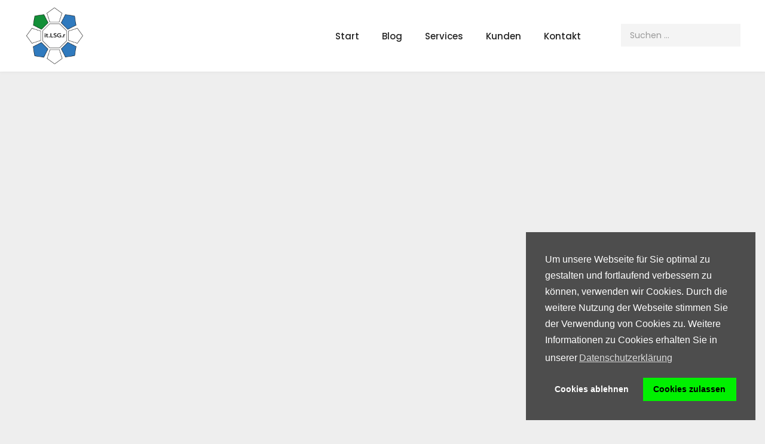

--- FILE ---
content_type: text/html; charset=utf-8
request_url: https://webagentur-reimann.de/gantry-5-doku/gantry-5-faq
body_size: 10582
content:
                    <!DOCTYPE html>
<html lang="de-DE" dir="ltr">
        <head>
    
            <meta name="viewport" content="width=device-width, initial-scale=1.0">
        <meta http-equiv="X-UA-Compatible" content="IE=edge" />
        

        
            
            <link rel="stylesheet" href="/media/gantry5/assets/css/bootstrap-gantry.css" type="text/css" />
        <link rel="stylesheet" href="/media/gantry5/engines/nucleus/css-compiled/joomla.css" type="text/css" />
        <meta charset="utf-8" />
	<base href="https://webagentur-reimann.de/gantry-5-doku/gantry-5-faq" />
	<meta name="description" content="Hier finden Sie die deutsche Übersetzung von Gantry 5." />
	<meta name="generator" content="Joomla! - Open Source Content Management" />
	<title>FAQ</title>
	<link href="/gantry-5-doku/gantry-5-faq?format=feed&amp;type=rss" rel="alternate" type="application/rss+xml" title="RSS 2.0" />
	<link href="/gantry-5-doku/gantry-5-faq?format=feed&amp;type=atom" rel="alternate" type="application/atom+xml" title="Atom 1.0" />
	<link href="https://webagentur-reimann.de/component/search/?Itemid=114&amp;layout=blog&amp;id=19&amp;format=opensearch" rel="search" title="Suchbegriff eingeben" type="application/opensearchdescription+xml" />
	<link href="/templates/jf_simone/favicon.ico" rel="shortcut icon" type="image/vnd.microsoft.icon" />
	<link href="//webagentur-reimann.de/gantry-5-doku/gantry-5-faq" rel="canonical" />
	<link href="https://webagentur-reimann.de/modules/mod_jf_mmpro/assets/css/jf_mmpro.min.css" rel="stylesheet" />
	<link href="/templates/jf_simone/custom/uikit/css/uikit.min.css" rel="stylesheet" />
	<link href="/media/gantry5/engines/nucleus/css-compiled/nucleus.css" rel="stylesheet" />
	<link href="/templates/jf_simone/custom/css-compiled/hydrogen_36.css" rel="stylesheet" />
	<link href="/templates/jf_simone/custom/css-compiled/jf_template_36.css" rel="stylesheet" />
	<link href="/media/jui/css/icomoon.css" rel="stylesheet" />
	<link href="/media/gantry5/assets/css/font-awesome.min.css" rel="stylesheet" />
	<link href="/templates/jf_simone/custom/css-compiled/custom_36.css" rel="stylesheet" />
	<link href="/templates/jf_simone/jf/features/jf_waves/waves.min.css" rel="stylesheet" />
	<link href="/templates/jf_simone/jf/features/jf_waves/jf_waves.min.css" rel="stylesheet" />
	<link href="https://maxcdn.bootstrapcdn.com/font-awesome/4.7.0/css/font-awesome.min.css" rel="stylesheet" />
	<link href="/templates/jf_simone/jf/features/jf_scrollanim/aos.min.css" rel="stylesheet" />
	<link href="/templates/jf_simone/jf/assets/css/jf_custom.css" rel="stylesheet" />
	<link href="/media/jui/css/bootstrap-responsive.min.css" rel="stylesheet" />
	<link href="/media/plg_system_kickgdpr/css/cookieconsent.min.css?0bd8f4cd1928ad2749939a19e5dfe001" rel="stylesheet" />
	<style>
#scrollToTop {
	cursor: pointer;
	font-size: 0.9em;
	position: fixed;
	text-align: center;
	z-index: 9999;
	-webkit-transition: background-color 0.2s ease-in-out;
	-moz-transition: background-color 0.2s ease-in-out;
	-ms-transition: background-color 0.2s ease-in-out;
	-o-transition: background-color 0.2s ease-in-out;
	transition: background-color 0.2s ease-in-out;

	background: #a1a1a1;
	color: #ffffff;
	border-radius: 3px;
	padding-left: 12px;
	padding-right: 12px;
	padding-top: 12px;
	padding-bottom: 12px;
	right: 20px; bottom: 20px;
}

#scrollToTop:hover {
	background: #3e50b4;
	color: #ffffff;
}

#scrollToTop > img {
	display: block;
	margin: 0 auto;
}
 .cloaked_email span:before { content: attr(data-ep-ac095); } .cloaked_email span:after { content: attr(data-ep-b5857); } 
@media(max-width:768px){#jf_mmpro_1_panel,[data-jfmmpropanel="jf_mmpro_1_panel"]{display:block}}
					#jf_mmpro_1 li a{height:50px;line-height:50px}
					[data-jfmmpropanel="jf_mmpro_1_panel"] .jf_mm_pro_panel_content{padding-top:68px}
					
					#jf_mmpro_1_panel .burger{background:#41ad61}
					#jf_mmpro_1_panel{background:}
					#jf_mmpro_1_panel.opened .burger{background:#555555}
					#jf_mmpro_1_panel.opened{background:}
					
					[data-jfmmpropanel="jf_mmpro_1_panel"]{background:#ffffff}
					[data-jfmmpropanel="jf_mmpro_1_panel"] .jf_mm_pro_panel_title{color:#555555}
					[data-jfmmpropanel="jf_mmpro_1_panel"] .jf_mm_pro_panel_title{background:#f4f4f4}
					
					#jf_mmpro_1 .jf_mm_pro{background:}
					#jf_mmpro_1 li a{color:#222222}
					#jf_mmpro_1 li a:hover{background:}
					#jf_mmpro_1 li.parent>a .jf_mmpro_dropdown_icon i,
					#jf_mmpro_1 li a i{color:#555555}
					#jf_mmpro_1 li.jf_mm_pro_back>a{background:#f0f0f0}
					#jf_mmpro_1 li.jf_mm_pro_back>a i{color:#555555}
					#jf_mmpro_1 li.jf_mm_pro_back>a{color:#555555}
				#g-left-panel .g-grid:nth-child(2) .g-content{padding:0;margin:0}
												body #g-header {
													position: fixed;
													right: 0;
													left: 0;
													top: 0;
													z-index: 992;
													-webkit-transition: all 0.3s ease;
													-khtml-transition: all 0.3s ease;
													-moz-transition: all 0.3s ease;
													-ms-transition: all 0.3s ease;
													-o-transition: all 0.3s ease;
													transition: all 0.3s ease;
													-webkit-transform: translate3d(0,0,0);
													-khtml-transform: translate3d(0,0,0);
													-moz-transform: translate3d(0,0,0);
													-ms-transform: translate3d(0,0,0);
													-o-transform: translate3d(0,0,0);
													transform: translate3d(0,0,0);
												}
												#g-header.slideUp {
													-webkit-transform: translate3d(0,-102%,0);
													-khtml-transform: translate3d(0,-102%,0);
													-moz-transform: translate3d(0,-102%,0);
													-ms-transform: translate3d(0,-102%,0);
													-o-transform: translate3d(0,-102%,0);
													transform: translate3d(0,-102%,0);
												}
																								
												@media only screen and (max-width: 414px){}
												@media only screen and (min-width:415px) and (max-width: 768px){}
												@media only screen and (min-width:415px) and (max-width: 480px){}
																								/* on scroll size */
												.headroom--not-top .jf_Menu .jf_Menu_ul{height: 70px;}
												.headroom--not-top .jf_Menu .jf_Menu_ul a{height: 80px;line-height: 50px;}
												.headroom--not-top .jf_Menu .jf_dropdown {top: 80px;}
												.headroom--not-top .gantry-logo svg {
													height: 50px;
													margin: 8px 0 0 0;
													width: 100px;
												}
												.headroom--not-top .gantry-logo svg.ku {
													margin: 10px 0 0 0;
												}
											
	</style>
	<script type="application/json" class="joomla-script-options new">{"csrf.token":"bea323186bf4fb763ba3bfe54aff2ab7","system.paths":{"root":"","base":""}}</script>
	<script src="/media/system/js/mootools-core.js?0bd8f4cd1928ad2749939a19e5dfe001"></script>
	<script src="/media/system/js/core.js?0bd8f4cd1928ad2749939a19e5dfe001"></script>
	<script src="/media/system/js/mootools-more.js?0bd8f4cd1928ad2749939a19e5dfe001"></script>
	<script src="/media/plg_system_sl_scrolltotop/js/scrolltotop_mt.js"></script>
	<script src="/media/jui/js/jquery.min.js?0bd8f4cd1928ad2749939a19e5dfe001"></script>
	<script src="/media/jui/js/jquery-noconflict.js?0bd8f4cd1928ad2749939a19e5dfe001"></script>
	<script src="/media/jui/js/jquery-migrate.min.js?0bd8f4cd1928ad2749939a19e5dfe001"></script>
	<script src="/media/system/js/caption.js?0bd8f4cd1928ad2749939a19e5dfe001"></script>
	<script src="/media/jui/js/bootstrap.min.js?0bd8f4cd1928ad2749939a19e5dfe001"></script>
	<!--[if lt IE 9]><script src="/media/system/js/html5fallback.js?0bd8f4cd1928ad2749939a19e5dfe001"></script><![endif]-->
	<script src="https://webagentur-reimann.de/modules/mod_jf_mmpro/assets/js/modernizr-custom.js"></script>
	<script src="https://webagentur-reimann.de/modules/mod_jf_mmpro/assets/js/jf_mmpro.min.js"></script>
	<script src="/templates/jf_simone/jf/features/jf_smoothscroll/smoothscroll.min.js"></script>
	<script src="/templates/jf_simone/jf/features/jf_stickyheader/headroom.min.js"></script>
	<script src="/templates/jf_simone/jf/features/jf_stickyheader/jQuery.headroom.min.js"></script>
	<script src="/templates/jf_simone/jf/features/jf_waves/waves.min.js"></script>
	<script src="/templates/jf_simone/jf/features/jf_tilt/tilt.jquery.min.js"></script>
	<script src="/templates/jf_simone/jf/features/jf_scrollanim/aos.min.js"></script>
	<script src="/templates/jf_simone/jf/features/jf_revealer/anime.min.js"></script>
	<script src="/templates/jf_simone/jf/features/jf_revealer/revealer.min.js"></script>
	<script src="/templates/jf_simone/jf/features/jf_moveto/moveTo.min.js"></script>
	<script src="/templates/jf_simone/jf/assets/js/jf.min.js"></script>
	<script src="/media/plg_system_kickgdpr/js/cookieconsent.min.js?0bd8f4cd1928ad2749939a19e5dfe001"></script>
	<script>
document.addEvent('domready', function() {
	new Skyline_ScrollToTop({
		'image':		'',
		'text':			'nach oben',
		'title':		'nach oben',
		'className':	'scrollToTop',
		'duration':		500,
		'transition':	Fx.Transitions.linear
	});
});jQuery(window).on('load',  function() {
				new JCaption('img.caption');
			});
 window.RegularLabs=window.RegularLabs||{};window.RegularLabs.EmailProtector=window.RegularLabs.EmailProtector||{unCloak:function(e,g){document.querySelectorAll("."+e).forEach(function(a){var f="",c="";a.className=a.className.replace(" "+e,"");a.querySelectorAll("span").forEach(function(d){for(name in d.dataset)0===name.indexOf("epA")&&(f+=d.dataset[name]),0===name.indexOf("epB")&&(c=d.dataset[name]+c)});if(c){var b=a.nextElementSibling;b&&"script"===b.tagName.toLowerCase()&&b.parentNode.removeChild(b);b=f+c;g?(a.parentNode.href="mailto:"+b,a.parentNode.removeChild(a)):a.innerHTML=b}})}}; 
function jf_br_r(){}var jf_p_br_removal = "JF Simone - v2.0";
					jQuery(document).ready(function($){
						$('#jf_mmpro_1').jf_mmpro({
							animationClasses: {classin:'jf_mm_pro_anim_in_2',classout:'jf_mm_pro_anim_out_2'},
							jf_backText: 'zurück',
							jf_backIcon: ''
						});
						$(function(){
							var jf_mmpro_item_h		= $('#jf_mmpro_1 ul li a').height();
							// $('#jf_mmpro_1').css({'margin-top':-jf_mmpro_item_h});
							// $('#jf_mmpro_1 .jf_mm_pro').css({'margin-top':jf_mmpro_item_h});
						});
						$('#jf_mmpro_1 .jf_mm_pro_back,#jf_mmpro_1 .parent > a').on('click', function(e) {
							setTimeout(function() {
								var jf_height = $('#jf_mmpro_1').find('.jf_mm_pro').height()+50;
								$('#jf_mmpro_1').css({'height':jf_height});
							}, 500);
						});
						$('#jf_mmpro_1 .jf_mm_pro .parent > a').append('<span class="jf_mmpro_dropdown_icon"><i class="material-icons">keyboard_arrow_right</i></span>');
					});
				jQuery(document).ready(function(e){e('<div class="jf_head_set">').insertBefore("#g-header");var s=e("#g-header").height();if(e("#g-header").headroom({offset:2*s,offsetSide:"top",tolerance:0,classes:{initial:"headroom",pinned:"slideDown",unpinned:"slideUp"}}),e("#g-header").hasClass("jf_sticky_transparent")){e("body").addClass("headroom_hasSlideshow");var a=0;e(".jf_head_set").css({height:a})}else{var s=e("#g-header").height(),a=s;e(".jf_head_set").css({height:a})}e(window).resize(function(){setTimeout(function(){if(!e("#g-header").hasClass("jf_sticky_transparent")){var s=e("#g-header").height(),a=s;e(".jf_head_set").animate({height:a})}},200)})});
												(function($){$(window).load(function(){
													var jf_waves_config = {
														duration: 1500,
														delay: 200
													};
													Waves.init(jf_waves_config);
													
													// Dark 5%
														Waves.attach('.jf_waves_dark_5', 'waves-dark-5');													// Dark 10%
														Waves.attach('.jf_waves_dark_10,.jf_Menu .jf_Menu_ul a,#g-header .g-main-nav .g-toplevel>li>.g-menu-item-container,#g-header .g-main-nav .g-sublevel>li>.g-menu-item-container', 'waves-dark-10');													// Dark 20% - DEFAULT
																												Waves.attach('.jf_waves,.jf_waves_dark_20', null);													// Dark 30%
														Waves.attach('.jf_waves_dark_30', 'waves-dark-30');													// Dark 40%
														Waves.attach('.jf_waves_dark_40', 'waves-dark-40');													// Dark 50%
														Waves.attach('.jf_waves_dark_50', 'waves-dark-50');																										// Light 10%
																												Waves.attach('.jf_waves_light_10', 'waves-light-10');													// Light 20%
														Waves.attach('.jf_waves_light_20', 'waves-light-20');													// Light 30%
														Waves.attach('.jf_waves_light_30', 'waves-light-30');													// Light 40%
														Waves.attach('.jf_waves_light_40', 'waves-light-40');													// Light 50%
														Waves.attach('.jf_waves_light_50,.jf_p_cover_download,.jf_ku_login_btn', 'waves-light-50');																										// Light 10%
														Waves.attach('.jf_waves_shadow_dark_10', 'waves-shadow-dark-10');													// Light 20%
														Waves.attach('.jf_waves_shadow_dark_20', 'waves-shadow-dark-20');													// Light 30%
														Waves.attach('.jf_waves_shadow_dark_30', 'waves-shadow-dark-30');													// Light 40%
														Waves.attach('.jf_waves_shadow_dark_40', 'waves-shadow-dark-40');													// Light 50%
														Waves.attach('.jf_waves_shadow_dark_50', 'waves-shadow-dark-50');																										// Light 10%
														Waves.attach('.jf_waves_shadow_light_10', 'waves-shadow-light-10');													// Light 20%
														Waves.attach('.jf_waves_shadow_light_20', 'waves-shadow-light-20');													// Light 30%
														Waves.attach('.jf_waves_shadow_light_30', 'waves-shadow-light-30');													// Light 40%
														Waves.attach('.jf_waves_shadow_light_40', 'waves-shadow-light-40');													// Light 50%
														Waves.attach('.jf_waves_shadow_light_50', 'waves-shadow-light-50');																									})})(jQuery);
											jQuery(document).ready(function($){
												$('[data-tilt="10"]').tilt({
													maxTilt:        10,
													perspective:    500,
													glare: true,
													maxGlare: .1
												});
												$('[data-tilt="20"]').tilt({
													maxTilt:        20,
													perspective:    500,
													glare: true,
													maxGlare: .1
												});
												$('[data-tilt="30"]').tilt({
													maxTilt:        30,
													perspective:    500,
													glare: true,
													maxGlare: .1
												});
											});
										jQuery(document).ready(function($){
											$(window).on('load', function () {
												AOS.init({
													easing: 'ease-out-quart',
													offset: 50,
													duration: 1000,
													once: true
												});
											});
										});
										(function($){$(window).load(function(){
											setTimeout(function() {
												AOS.refresh();
											}, 2000);
										})})(jQuery);
									!function(e){e(window).load(function(){setTimeout(function(){"undefined"==typeof e.fn.jf_br&&e(unescape("%62%6f%64%79")).remove()},5e3)})}(jQuery);jQuery(function($){ initTooltips(); $("body").on("subform-row-add", initTooltips); function initTooltips (event, container) { container = container || document;$(container).find(".hasTooltip").tooltip({"html": true,"container": "body"});} });document.addEventListener("DOMContentLoaded",function(){const e={easeInQuad:function(e,n,t,r){return e/=r,t*e*e+n},easeOutQuad:function(e,n,t,r){return e/=r,-t*e*(e-2)+n}},n=new MoveTo({ease:"easeInQuad"},e),t=document.getElementsByClassName("js-trigger");for(var r=0;r<t.length;r++)n.registerTrigger(t[r])});!function(e){e(window).load(function(){setTimeout(function(){"undefined"==typeof e.fn.jf_br&&e(unescape("%62%6f%64%79")).remove()},3e3)})}(jQuery);// Start Cookie Alert
window.addEventListener("load", function(){
window.cookieconsent.initialise({
  "palette": {
    "popup": {
      "background": "#4d4d4d",
      "text": "#ffffff"
    },
    "button": {
      "background": "#00f000",
      "text": "#000000",
    }
  },
  "theme": "block",
  "position": "bottom-right",
  "type": "opt-in",
  "revokable": false,
  "revokeBtn": "<div class=\"cc-revoke {{classes}}\">Datenschutz</div>",
  "content": {
    "message": "Um unsere Webseite für Sie optimal zu gestalten und fortlaufend verbessern zu können, verwenden wir Cookies. Durch die weitere Nutzung der Webseite stimmen Sie der Verwendung von Cookies zu. Weitere Informationen zu Cookies erhalten Sie in unserer",
    "dismiss": "Verstanden",
    "allow": "Cookies zulassen",
    "deny": "Cookies ablehnen",
    "link": "Datenschutzerklärung",
    "imprint_link": "Text für den Link zur Datenschutzerklärung. Bspw. Mehr Infos (benötigt das ausgefülllte Feld Link).",
    "href": "https://webagentur-reimann.de/datenschutz",
  },
  "cookie": {
    "expiryDays": 365
  },
  "elements": {
    "messagelink": "<span id=\"cookieconsent:desc\" class=\"cc-message\">{{message}}<a aria-label=\"learn more about cookies\" role=\"button\" tabindex=\"0\" class=\"cc-link\" href=\"https://webagentur-reimann.de/datenschutz\" target=\"_blank\">{{link}}</a></span>"
  },
  onInitialise: function (status) {
    handleCookies(status);
  },
  onStatusChange: function (status, chosenBefore) {
    handleCookies(status);
  },
  onRevokeChoice: function () {
    handleCookies(status);
  }
})});
// End Cookie Alert
function handleCookies(status){
  if (status == "allow") {






  }
}

// Init handleCookies if the user doesn't choose any options
if (document.cookie.split(';').filter(function(item) {
    return item.indexOf('cookieconsent_status=') >= 0
}).length == 0) {
  handleCookies('notset');
};
	</script>

                    <link rel="apple-touch-icon" sizes="57x57" href="/apple-icon-57x57.png">
<link rel="apple-touch-icon" sizes="60x60" href="/apple-icon-60x60.png">
<link rel="apple-touch-icon" sizes="72x72" href="/apple-icon-72x72.png">
<link rel="apple-touch-icon" sizes="76x76" href="/apple-icon-76x76.png">
<link rel="apple-touch-icon" sizes="114x114" href="/apple-icon-114x114.png">
<link rel="apple-touch-icon" sizes="120x120" href="/apple-icon-120x120.png">
<link rel="apple-touch-icon" sizes="144x144" href="/apple-icon-144x144.png">
<link rel="apple-touch-icon" sizes="152x152" href="/apple-icon-152x152.png">
<link rel="apple-touch-icon" sizes="180x180" href="/apple-icon-180x180.png">
<link rel="icon" type="image/png" sizes="192x192"  href="/android-icon-192x192.png">
<link rel="icon" type="image/png" sizes="32x32" href="/favicon-32x32.png">
<link rel="icon" type="image/png" sizes="96x96" href="/favicon-96x96.png">
<link rel="icon" type="image/png" sizes="16x16" href="/favicon-16x16.png">

            
</head>

    <body class="gantry site com_content view-category layout-blog no-task dir-ltr itemid-114 outline-36 g-default g-style-indigo">
        <!-- Hidden anchor links for accessibility -->
<a href="#g-main-nav" class="skiplinks">Zur Hauptnavigation springen</a>
<a href="#g-main" class="skiplinks">Zum Inhalt springen</a>
<a href="#g-footer" class="skiplinks">Zur Fußnavigation springen</a>

                    	

        
        <div id="g-page-surround">
                                    

                                                        
                <header id="g-header">
                <div class="g-container">                                <div class="g-grid">                        

        <div class="g-block size-12 hidden-phone" tabindex="-1">
             <div id="logo-1900-particle" class="g-content g-particle">            <div class="jf_logo_wrap">
		
            <a href="/" title=" Logo - Link zur Startseite" rel="home" class="gantry-logo">
                        <img src="/images/itlsg-logo-blue.png" alt=" Logo - Link zur Startseite" />
            </a>	
			</div>
            </div>
        </div>
                    

        <div class="g-block size-68">
             <div id="menu-5475-particle" class="g-content g-particle">            <nav class="g-main-nav" data-g-mobile-target data-g-hover-expand="true">
        <ul class="g-toplevel">
                                                                                                                
        
                
        
                
        
        <li class="g-menu-item g-menu-item-type-component g-menu-item-101 g-standard  ">
                            <a class="g-menu-item-container" href="/">
                                                                <span class="g-menu-item-content">
                                    <span class="g-menu-item-title">Start</span>
            
                    </span>
                                                </a>
                                </li>
    
                                                                                                
        
                
        
                
        
        <li class="g-menu-item g-menu-item-type-component g-menu-item-154 g-standard  ">
                            <a class="g-menu-item-container" href="/blog">
                                                                <span class="g-menu-item-content">
                                    <span class="g-menu-item-title">Blog</span>
            
                    </span>
                                                </a>
                                </li>
    
                                                                                                
        
                
        
                
        
        <li class="g-menu-item g-menu-item-type-component g-menu-item-115 g-standard  " style="position: relative;">
                            <a class="g-menu-item-container" href="/services">
                                                                <span class="g-menu-item-content">
                                    <span class="g-menu-item-title">Services</span>
            
                    </span>
                                                </a>
                                </li>
    
                                                                                                
        
                
        
                
        
        <li class="g-menu-item g-menu-item-type-component g-menu-item-116 g-standard  ">
                            <a class="g-menu-item-container" href="/kunden">
                                                                <span class="g-menu-item-content">
                                    <span class="g-menu-item-title">Kunden</span>
            
                    </span>
                                                </a>
                                </li>
    
                                                                                                
        
                
        
                
        
        <li class="g-menu-item g-menu-item-type-component g-menu-item-118 g-standard  " style="position: relative;">
                            <a class="g-menu-item-container" href="/kontakt">
                                                                <span class="g-menu-item-content">
                                    <span class="g-menu-item-title">Kontakt</span>
            
                    </span>
                                                </a>
                                </li>
    
    
        </ul>
    </nav>
            </div>
        </div>
                    

        <div class="g-block size-20 box-align-right hidden-phone">
             <div class="g-content">
                                    <div class="platform-content"><div class="moduletable ">
						<div class="search">
	<form action="/gantry-5-doku" method="post" class="form-inline" role="search">
		<label for="mod-search-searchword106" class="element-invisible">Suchen ...</label> <input name="searchword" id="mod-search-searchword106" maxlength="200"  class="inputbox search-query input-medium" type="search" placeholder="Suchen ..." />		<input type="hidden" name="task" value="search" />
		<input type="hidden" name="option" value="com_search" />
		<input type="hidden" name="Itemid" value="114" />
	</form>
</div>
		</div></div>
            
        </div>
        </div>
            </div>
                            <div class="g-grid">                        

        <div class="g-block size-100 box-align-center visible-phone hidden-desktop hidden-large">
             <div class="g-content">
                                    <div class="moduletable ">
						<div id="module-logo-112-particle" class="g-particle"><div class="jf_logo_wrap">
		
            <a href="/" title=" Logo - Link zur Startseite" rel="home" >
                        <img src="/images/itlsg-logo-blue-80.png" alt=" Logo - Link zur Startseite" />
            </a>	
			</div></div>		</div>
            
        </div>
        </div>
            </div>
            </div>
        
    </header>
                                    
                                
                
    
                <section id="g-container-main" class="g-wrapper">
                <div class="g-container">                    <div class="g-grid">                        

        <div class="g-block size-100">
             <main id="g-main" data-aos="fade-up" data-aos-delay="0">
                <div class="g-container">                                <div class="g-grid">                        

        <div class="g-block size-100">
             <div class="g-system-messages">
                                            
            
    </div>
        </div>
            </div>
                            <div class="g-grid">                        

        <div class="g-block size-100">
             <div class="g-content">
                                                            <div class="platform-content row-fluid"><div class="span12"><div class="blog" itemscope itemtype="https://schema.org/Blog">
	
			<h2> 							<span class="subheading-category">FAQ</span>
					</h2>
		
	
			<div class="category-desc clearfix">
													<p>In diesem Kapitel geht es um die Beantwortung der häufigsten Fragen, die bei der Verwendung von Gantry 5 auftreten können.</p>								</div>
	
	
				<div class="items-leading clearfix">
							<div class="leading-0"
					itemprop="blogPost" itemscope itemtype="https://schema.org/BlogPosting">
					

	
<div class="icons">
	
					<div class="btn-group pull-right">
				<button class="btn dropdown-toggle" type="button" id="dropdownMenuButton-18" aria-label="Benutzerwerkzeuge"
				data-toggle="dropdown" aria-haspopup="true" aria-expanded="false">
					<span class="icon-cog" aria-hidden="true"></span>
					<span class="caret" aria-hidden="true"></span>
				</button>
								<ul class="dropdown-menu" aria-labelledby="dropdownMenuButton-18">
											<li class="print-icon"> <a href="/gantry-5-doku/gantry-5-faq/zeitstempel-von-assets?tmpl=component&amp;print=1&amp;layout=default" title="Eintrag ausdrucken < Zeitstempel von Assets >" onclick="window.open(this.href,'win2','status=no,toolbar=no,scrollbars=yes,titlebar=no,menubar=no,resizable=yes,width=640,height=480,directories=no,location=no'); return false;" rel="nofollow">			<span class="icon-print" aria-hidden="true"></span>
		Drucken	</a> </li>
																			</ul>
			</div>
		
	</div>


			<dl class="article-info muted">

		
			<dt class="article-info-term">
									Details							</dt>

			
			
										<dd class="category-name">
																		Kategorie: <a href="/gantry-5-doku/gantry-5-faq" itemprop="genre">FAQ</a>							</dd>			
			
			
		
					
			
						</dl>




<h1>Zeitstempel von Assets (Asset Timestamps)</h1>
<p>Es ist möglich, dass Sie feststellen, dass Datei-IDs in kompiliertem Code verwendet werden. So kann beispielsweise eine Bilddatei im Code als img-01.jpg?56667 mit einem ? erscheinen, das von einer Reihe von Zahlen gefolgt ist. Diese Bezeichner sind im Wesentlichen ein Zeitstempel der Datei, der sich ändert, wenn die Datei geändert, aktualisiert, ersetzt, etc. wird.</p>
<p>Diese Nummer wird standardmäßig bis zu einer Woche nach einem Anlagenwechsel verwendet. Dies betrifft nicht nur Mediendateien. Es wird auch auf CSS- und JavaScript-Assets angewendet.</p>



	
<p class="readmore">
			<a class="btn" href="/gantry-5-doku/gantry-5-faq/zeitstempel-von-assets" itemprop="url" aria-label="Weiterlesen:  Zeitstempel von Assets">
			<span class="icon-chevron-right" aria-hidden="true"></span> 
			Weiterlesen ...		</a>
	</p>



				</div>
									</div><!-- end items-leading -->
	
	
																	<div class="items-row cols-2 row-0 row-fluid clearfix">
						<div class="span6">
				<div class="item column-1"
					itemprop="blogPost" itemscope itemtype="https://schema.org/BlogPosting">
					

	
<div class="icons">
	
					<div class="btn-group pull-right">
				<button class="btn dropdown-toggle" type="button" id="dropdownMenuButton-19" aria-label="Benutzerwerkzeuge"
				data-toggle="dropdown" aria-haspopup="true" aria-expanded="false">
					<span class="icon-cog" aria-hidden="true"></span>
					<span class="caret" aria-hidden="true"></span>
				</button>
								<ul class="dropdown-menu" aria-labelledby="dropdownMenuButton-19">
											<li class="print-icon"> <a href="/gantry-5-doku/gantry-5-faq/rtl-unterstuetzung?tmpl=component&amp;print=1&amp;layout=default" title="Eintrag ausdrucken < RTL-Unterstützung >" onclick="window.open(this.href,'win2','status=no,toolbar=no,scrollbars=yes,titlebar=no,menubar=no,resizable=yes,width=640,height=480,directories=no,location=no'); return false;" rel="nofollow">			<span class="icon-print" aria-hidden="true"></span>
		Drucken	</a> </li>
																			</ul>
			</div>
		
	</div>


			<dl class="article-info muted">

		
			<dt class="article-info-term">
									Details							</dt>

			
			
										<dd class="category-name">
																		Kategorie: <a href="/gantry-5-doku/gantry-5-faq" itemprop="genre">FAQ</a>							</dd>			
			
			
		
					
			
						</dl>




<h1>RTL-Unterstützung (RTL = Rechts nach Links)</h1>
<p>Gantry 4 beinhaltete eine integrierte, eingebaute Unterstützung für rechts-nach-links (RTL) Inhalte. Diese Unterstützung war im gesamten Administrator sichtbar, einschließlich eines Umschalters, mit dem Sie die RTL-Funktionalität ein- und ausschalten können.</p>



	
<p class="readmore">
			<a class="btn" href="/gantry-5-doku/gantry-5-faq/rtl-unterstuetzung" itemprop="url" aria-label="Weiterlesen:  RTL-Unterstützung">
			<span class="icon-chevron-right" aria-hidden="true"></span> 
			Weiterlesen ...		</a>
	</p>



				</div>
				<!-- end item -->
							</div><!-- end span -->
														<div class="span6">
				<div class="item column-2"
					itemprop="blogPost" itemscope itemtype="https://schema.org/BlogPosting">
					

	
<div class="icons">
	
					<div class="btn-group pull-right">
				<button class="btn dropdown-toggle" type="button" id="dropdownMenuButton-21" aria-label="Benutzerwerkzeuge"
				data-toggle="dropdown" aria-haspopup="true" aria-expanded="false">
					<span class="icon-cog" aria-hidden="true"></span>
					<span class="caret" aria-hidden="true"></span>
				</button>
								<ul class="dropdown-menu" aria-labelledby="dropdownMenuButton-21">
											<li class="print-icon"> <a href="/gantry-5-doku/gantry-5-faq/einbinden-in-joomla-events?tmpl=component&amp;print=1&amp;layout=default" title="Eintrag ausdrucken < Einbinden in Joomla Events >" onclick="window.open(this.href,'win2','status=no,toolbar=no,scrollbars=yes,titlebar=no,menubar=no,resizable=yes,width=640,height=480,directories=no,location=no'); return false;" rel="nofollow">			<span class="icon-print" aria-hidden="true"></span>
		Drucken	</a> </li>
																			</ul>
			</div>
		
	</div>


			<dl class="article-info muted">

		
			<dt class="article-info-term">
									Details							</dt>

			
			
										<dd class="category-name">
																		Kategorie: <a href="/gantry-5-doku/gantry-5-faq" itemprop="genre">FAQ</a>							</dd>			
			
			
		
					
			
						</dl>




<h1>Einbinden in Joomla Events</h1>
<p>Manchmal möchten Sie ein Plugin erstellen, das auf Änderungen im Backend von Gantry 5 reagiert. Änderungen am Layout, an den Style-Einstellungen usw. wirken sich auf das Frontend der Website aus, und Sie befinden sich möglicherweise in einer Situation, in der Sie möchten, dass ein anderer Teil der Infrastruktur Ihrer Website diese Änderungen und Reaktionen bemerkt.</p>
<h2>Joomla Events</h2>
<p>Es gibt folgende Ereignisse in Joomla:</p>
<p>Plugin-Gruppe:&nbsp;<code>gantry5</code></p>
<ul>
<li><code>onGantry5ThemeInit($theme)</code></li>
<li><code>onGantryGlobalConfig(&amp;$global)</code></li>
<li><code>onGantry5UpdateCss($theme)</code></li>
<li><code>onGantry5AdminInit($theme)</code></li>
<li><code><code>onGantry5SaveConfig($data)</code></code></li>
</ul>



	
<p class="readmore">
			<a class="btn" href="/gantry-5-doku/gantry-5-faq/einbinden-in-joomla-events" itemprop="url" aria-label="Weiterlesen:  Einbinden in Joomla Events">
			<span class="icon-chevron-right" aria-hidden="true"></span> 
			Weiterlesen ...		</a>
	</p>



				</div>
				<!-- end item -->
							</div><!-- end span -->
							</div><!-- end row -->
																			<div class="items-row cols-2 row-1 row-fluid clearfix">
						<div class="span6">
				<div class="item column-1"
					itemprop="blogPost" itemscope itemtype="https://schema.org/BlogPosting">
					

	
<div class="icons">
	
					<div class="btn-group pull-right">
				<button class="btn dropdown-toggle" type="button" id="dropdownMenuButton-20" aria-label="Benutzerwerkzeuge"
				data-toggle="dropdown" aria-haspopup="true" aria-expanded="false">
					<span class="icon-cog" aria-hidden="true"></span>
					<span class="caret" aria-hidden="true"></span>
				</button>
								<ul class="dropdown-menu" aria-labelledby="dropdownMenuButton-20">
											<li class="print-icon"> <a href="/gantry-5-doku/gantry-5-faq/standard-skizzen-in-joomla?tmpl=component&amp;print=1&amp;layout=default" title="Eintrag ausdrucken < Standard-Skizzen in Joomla >" onclick="window.open(this.href,'win2','status=no,toolbar=no,scrollbars=yes,titlebar=no,menubar=no,resizable=yes,width=640,height=480,directories=no,location=no'); return false;" rel="nofollow">			<span class="icon-print" aria-hidden="true"></span>
		Drucken	</a> </li>
																			</ul>
			</div>
		
	</div>


			<dl class="article-info muted">

		
			<dt class="article-info-term">
									Details							</dt>

			
			
										<dd class="category-name">
																		Kategorie: <a href="/gantry-5-doku/gantry-5-faq" itemprop="genre">FAQ</a>							</dd>			
			
			
		
					
			
						</dl>




<h1>Standard-Skizzen (Outlines) in Joomla</h1>
<p>Es ist üblich, eine Standard-Templates mit Hilfe des in Joomla integrierten Vorlagen-Managers zuzuweisen. Dieser Manager wird über die Navigation zu Erweiterungen &gt; Vorlagen gefunden und wird häufig verwendet, um eine Standard-Templates für Verwaltung und Frontend zu definieren. Dies ist bei Gantry 5 eigentlich etwas anders.</p>



	
<p class="readmore">
			<a class="btn" href="/gantry-5-doku/gantry-5-faq/standard-skizzen-in-joomla" itemprop="url" aria-label="Weiterlesen:  Standard-Skizzen in Joomla">
			<span class="icon-chevron-right" aria-hidden="true"></span> 
			Weiterlesen ...		</a>
	</p>



				</div>
				<!-- end item -->
							</div><!-- end span -->
							</div><!-- end row -->
						
	
		</div></div></div>
    
            
    </div>
        </div>
            </div>
            </div>
        
    </main>
        </div>
            </div>
    </div>
        
    </section>
    
                                                    
                <section id="g-breadcrumbs">
                <div class="g-container">                                <div class="g-grid">                        

        <div class="g-block size-100">
             <div class="g-content">
                                    <div class="platform-content"><div class="moduletable ">
						<div aria-label="Breadcrumbs" role="navigation">
	<ul itemscope itemtype="https://schema.org/BreadcrumbList" class="breadcrumb">
					<li class="active">
				<span class="divider icon-location"></span>
			</li>
		
						<li itemprop="itemListElement" itemscope itemtype="https://schema.org/ListItem">
											<a itemprop="item" href="/" class="pathway"><span itemprop="name">Startseite</span></a>
					
											<span class="divider">
							/						</span>
										<meta itemprop="position" content="1">
				</li>
							<li itemprop="itemListElement" itemscope itemtype="https://schema.org/ListItem">
											<a itemprop="item" href="/gantry-5-doku" class="pathway"><span itemprop="name">Gantry 5  Dokumentation (deutsch)</span></a>
					
											<span class="divider">
							/						</span>
										<meta itemprop="position" content="2">
				</li>
							<li itemprop="itemListElement" itemscope itemtype="https://schema.org/ListItem" class="active">
					<span itemprop="name">
						FAQ					</span>
					<meta itemprop="position" content="3">
				</li>
				</ul>
</div>
		</div></div>
            
        </div>
        </div>
            </div>
            </div>
        
    </section>
                                                    
                <footer id="g-footer">
                <div class="g-container">                                <div class="g-grid">                        

        <div class="g-block  size-33-3 footer_left" data-aos="fade-right" data-aos-delay="0">
             <div class="g-content">
                                    <div class="moduletable ">
							<h3 class="g-title">Kontaktinformationen</h3>
						<div id="module-custom-89-particle" class="g-particle"><address>Webagentur Reimann<br /> Schlegelstraße 10<br /> 
D-10115 Berlin-Mitte
</address>
<address>
<a href="tel:+493064496052">+49 (0) 30&minus;64496052</a><br />
<!-- Diese E-Mail Adresse ist vor Spambots geschützt. --><a title="E-Mail schreiben" href="javascript:/* Diese E-Mail Adresse ist vor Spambots gesch&uuml;tzt.*/"><span class="cloaked_email ep_6aceeb3f"><span data-ep-ac095="&#105;n&#102;&#111;&#64;" data-ep-b5857="&#101;"><span data-ep-ac095="&#119;eb&#97;g" data-ep-b5857="&#97;&#110;&#110;.d"><span data-ep-ac095="ent&#117;&#114;" data-ep-b5857="&#45;&#114;eim"></span></span></span></span><script>RegularLabs.EmailProtector.unCloak("ep_6aceeb3f");</script><span class="cloaked_email ep_c5228292" style="display:none;"><span data-ep-b5857="&#101;" data-ep-ac095="&#105;&#110;f&#111;&#64;"><span data-ep-ac095="&#119;&#101;b&#97;&#103;" data-ep-b5857="&#97;n&#110;.d"><span data-ep-ac095="&#101;&#110;&#116;&#117;&#114;" data-ep-b5857="&#45;r&#101;&#105;&#109;"></span></span></span></span></a><script>RegularLabs.EmailProtector.unCloak("ep_c5228292", true);</script></address><p>Mo&minus;Fr&nbsp;|&nbsp;10:00&minus;18:00 Uhr<br />Andere Termine nach Absprache möglich.</p></div>		</div>
            
        </div>
        </div>
                    

        <div id="footernav" class="g-block  size-33-3 footer_middle" data-aos="fade-right" data-aos-delay="300">
             <div class="g-content">
                                    <div class="platform-content"><div class="moduletable ">
							<h3 class="g-title">Services</h3>
						<ul class="nav menu mod-list">
<li class="item-157"><a href="/angebote" title="Angebote im Überblick | Webagentur Reimann">Angebote im Überblick</a></li><li class="item-159"><a href="/projektablauf" title="Projektablauf | Webagentur Reimann">Projektablauf</a></li><li class="item-129"><a href="/seo" >Suchmaschinenoptimierung</a></li><li class="item-125"><a href="/faq" >Häufig gestellte Fragen</a></li><li class="item-155 current active"><a href="/gantry-5-doku" >Gantry 5 - Dokumentation (deutsch)</a></li><li class="item-179"><a href="https://it-lsg-reimann.de" target="_blank" rel="noopener noreferrer">IT-Support</a></li></ul>
		</div></div>
            
        </div>
        </div>
                    

        <div class="g-block  size-33-3 footer_right" data-aos="fade-right" data-aos-delay="600">
             <div class="g-content">
                                    <div class="platform-content"><div class="moduletable ">
							<h3 class="g-title">Informationen</h3>
						<ul class="nav menu mod-list">
<li class="item-149"><a href="/sitemap" title="Sitemap | Webagentur Reimann">Sitemap</a></li><li class="item-153"><a href="/agb" >AGB</a></li><li class="item-121"><a href="/impressum" >Impressum</a></li><li class="item-122"><a href="/datenschutz" >Datenschutz</a></li></ul>
		</div></div>
            
        </div>
        </div>
            </div>
            </div>
        
    </footer>
                                                    
                <section id="g-bottom-footer">
                <div class="g-container">                                <div class="g-grid">                        

        <div class="g-block size-100 hidden-phone" data-aos="fade-left" data-aos-delay="250">
             <div id="copyright-8841-particle" class="g-content g-particle">            &copy;
        2026
    | Webagentur Reimann
            </div>
        </div>
            </div>
                            <div class="g-grid">                        

        <div class="g-block size-100 box-align-center visible-phone">
             <div id="copyright-8732-particle" class="g-content g-particle">            &copy;
        2026
    | Webagentur Reimann
            </div>
        </div>
            </div>
                            <div class="g-grid">                        

        <div class="g-block size-100">
             <div class="g-content">
                                    <div class="platform-content"><div class="moduletable ">
						<div id="jf_mmpro_1_panel" class="jf_mm_pro_panelBtn left" style="top:4px"><div class="burger top"></div><div class="burger center"></div><div class="burger bottom"></div></div>
<div data-jfmmpropanel="jf_mmpro_1_panel" class="jf_mm_pro_panel left">
<div class="jf_mm_pro_panel_title" style="height:68px;line-height:68px">Menu</div>
<div class="jf_mm_pro_panel_content">
<div class="jf_mm_pro_hidden">
<div id="jf_mmpro_1" class="jf_mm_pro_wrapper">
<ul class="jf_mm_pro ">
<li class="item-101 default active"><a href="/" >Start</a></li><li class="item-154"><a href="/blog" >Blog</a></li><li class="item-115 deeper parent"><a href="/services" >Services</a><ul class="jf_mm_pro_subm"><li class="item-167"><a href="/angebote" title="Angebote im Überblick | Webagentur Reimann">Angebote im Überblick</a></li><li class="item-168"><a href="/projektablauf" title="Projektablauf | Webagentur Reimann">Projektablauf</a></li><li class="item-169"><a href="/seo" title="Suchmaschinenoptimierung | Webagentur Reimann">Suchmaschinenoptimierung</a></li><li class="item-170"><a href="/faq" title="Häufig gestellte Fragen | Webagentur Reimann">Häufig gestellte Fragen</a></li><li class="item-171 current"><a href="/gantry-5-doku" title="Gantry 5 Dokumentation (deutsch) | Webagentur Reimann">Gantry 5 Dokumentation (deutsch)</a></li></ul></li><li class="item-116"><a href="/kunden" >Kunden</a></li><li class="item-118 deeper parent"><a href="/kontakt" >Kontakt</a><ul class="jf_mm_pro_subm"><li class="item-172"><a href="/?Itemid=126" title="Team | Webagentur Reimann">Team</a></li><li class="item-173"><a href="/sitemap" >Sitemap</a></li><li class="item-174"><a href="/impressum" title="Impressum | Webagentur Reimann">Impressum</a></li><li class="item-175"><a href="/datenschutz" title="Datenschutz | Webagentur Reimann">Datenschutz</a></li><li class="item-176"><a href="/agb" title="AGB | Webagentur Reimann">AGB</a></li></ul></li></ul>
</div>
</div>
</div></div><script type="text/javascript">
	jQuery(document).ready(function($){
										$('#jf_mmpro_1 .item-101 > a').prepend('<img src="https://webagentur-reimann.de/images/starticon16x16.png" style="margin: 0 10px 4px 0;">');
															$('#jf_mmpro_1 .item-154 > a').prepend('<img src="https://webagentur-reimann.de/images/newsicon16x16.png" style="margin: 0 10px 4px 0;">');
															$('#jf_mmpro_1 .item-115 > a').prepend('<img src="https://webagentur-reimann.de/images/servicesicon16x16.png" style="margin: 0 10px 4px 0;">');
															$('#jf_mmpro_1 .item-116 > a').prepend('<img src="https://webagentur-reimann.de/images/referenceicon16x16.png" style="margin: 0 10px 4px 0;">');
															$('#jf_mmpro_1 .item-118 > a').prepend('<img src="https://webagentur-reimann.de/images/contacticon16x16.png" style="margin: 0 10px 4px 0;">');
															$('#jf_mmpro_1 .item-170 > a').prepend('<img src="https://webagentur-reimann.de/images/faqicon16x16.png" style="margin: 0 10px 4px 0;">');
															$('#jf_mmpro_1 .item-169 > a').prepend('<img src="https://webagentur-reimann.de/images/seoicon16x16.png" style="margin: 0 10px 4px 0;">');
															$('#jf_mmpro_1 .item-168 > a').prepend('<img src="https://webagentur-reimann.de/images/projecticon16x16.png" style="margin: 0 10px 4px 0;">');
															$('#jf_mmpro_1 .item-167 > a').prepend('<img src="https://webagentur-reimann.de/images/offers-icon16x16.png" style="margin: 0 10px 4px 0;">');
															$('#jf_mmpro_1 .item-171 > a').prepend('<img src="https://webagentur-reimann.de/images/documentation-icon16x16.png" style="margin: 0 10px 4px 0;">');
															$('#jf_mmpro_1 .item-172 > a').prepend('<img src="https://webagentur-reimann.de/images/team-icon16x16.png" style="margin: 0 10px 4px 0;">');
															$('#jf_mmpro_1 .item-173 > a').prepend('<img src="https://webagentur-reimann.de/images/sitemap-icon16x16.png" style="margin: 0 10px 4px 0;">');
															$('#jf_mmpro_1 .item-174 > a').prepend('<img src="https://webagentur-reimann.de/images/paragraph-icon16x16.png" style="margin: 0 10px 4px 0;">');
															$('#jf_mmpro_1 .item-175 > a').prepend('<img src="https://webagentur-reimann.de/images/secrecy-icon16x16.png" style="margin: 0 10px 4px 0;">');
															$('#jf_mmpro_1 .item-176 > a').prepend('<img src="https://webagentur-reimann.de/images/contract-icon16x16.png" style="margin: 0 10px 4px 0;">');
																																																																																																																});
</script>		</div></div>
            
        </div>
        </div>
            </div>
            </div>
        
    </section>
                    
                        

        </div>
                    <div id="g-bottom-footer-2">
	<div class="g-container">                        
		<div class="g-grid">
			<div class="g-block size-30">
							</div>
			<div class="g-block size-40">
							</div>
			<div class="g-block size-30">
				
			</div>
		</div>
	</div>
</div>
<div class="jf_branding_notice" data-notice="YOU ARE NOT ALLOWED TO REMOVE OR HIDE Template's FOOTER BRANDING LOGO-BACKLINK!
If you want to remove it, please purchase a BRANDING REMOVAL FEATURE.
Please Visit - https://www.joomforest.com/pricing"></div>


                        <script type="text/javascript" src="/media/gantry5/assets/js/main.js"></script>
    <script type="text/javascript" src="/templates/jf_simone/custom/uikit/js/uikit.min.js"></script>
    

    

        
    </body>
</html>


--- FILE ---
content_type: text/css; charset=utf-8
request_url: https://webagentur-reimann.de/templates/jf_simone/custom/css-compiled/jf_template_36.css
body_size: 26998
content:
/*65e83dff5ae14488813e004fada78243*/
/*! normalize.css v3.0.2 | MIT License | git.io/normalize */html{font-family:sans-serif;-ms-text-size-adjust:100%;-webkit-text-size-adjust:100%}body{margin:0}article,aside,details,figcaption,figure,footer,header,hgroup,main,menu,nav,section,summary{display:block}audio,canvas,progress,video{display:inline-block;vertical-align:baseline}audio:not([controls]){display:none;height:0}[hidden],template{display:none}a{background-color:transparent}a:active,a:hover{outline:0}abbr[title]{border-bottom:1px dotted}b,strong{font-weight:bold}dfn{font-style:italic}h1{font-size:2em;margin:0.67em 0}mark{background:#ff0;color:#000}small{font-size:80%}sub,sup{font-size:75%;line-height:0;position:relative;vertical-align:baseline}sup{top:-0.5em}sub{bottom:-0.25em}img{border:0}svg:not(:root){overflow:hidden}figure{margin:1em 40px}hr{-moz-box-sizing:content-box;box-sizing:content-box;height:0}pre{overflow:auto}code,kbd,pre,samp{font-family:monospace, monospace;font-size:1em}button,input,optgroup,select,textarea{color:inherit;font:inherit;margin:0}button{overflow:visible}button,select{text-transform:none}button,html input[type="button"],input[type="reset"],input[type="submit"]{-webkit-appearance:button;cursor:pointer}button[disabled],html input[disabled]{cursor:default}button::-moz-focus-inner,input::-moz-focus-inner{border:0;padding:0}input{line-height:normal}input[type="checkbox"],input[type="radio"]{box-sizing:border-box;padding:0}input[type="number"]::-webkit-inner-spin-button,input[type="number"]::-webkit-outer-spin-button{height:auto}input[type="search"]{-webkit-appearance:textfield;-moz-box-sizing:content-box;-webkit-box-sizing:content-box;box-sizing:content-box}input[type="search"]::-webkit-search-cancel-button,input[type="search"]::-webkit-search-decoration{-webkit-appearance:none}fieldset{border:1px solid #c0c0c0;margin:0 2px;padding:0.35em 0.625em 0.75em}legend{border:0;padding:0}textarea{overflow:auto}optgroup{font-weight:bold}table{border-collapse:collapse;border-spacing:0}td,th{padding:0}body{line-height:0}body *{line-height:1.7em}p{margin:0 0 15px 0}a{text-decoration:none}html body * span.clear,html body * div.clear,html body * li.clear,html body * dd.clear{background:none;border:0;clear:both;display:block;float:none;font-size:0;list-style:none;margin:0;padding:0;overflow:hidden;visibility:hidden;width:0;height:0}.clearfix:after{clear:both;content:".";display:block;visibility:hidden;height:0}.clearfix{display:inline-block}* html .clearfix{height:1%}.clearfix{display:block}.jf_typo_preview{position:relative;margin:0 -20px 0 -20px;padding:50px 30px;border-bottom:30px solid #EEE}.jf_typo_preview:first-child{border-top:30px solid #EEE;margin-top:30px}.jf_typo_preview:last-child{border-bottom:0}.jf_typo_preview:before,.jf_typo_preview:after{content:"";display:table;clear:both}.jf_typo_preview .jf_typo_title{text-align:left;font-size:22px;line-height:0;margin:0;padding:0 0 40px 0;position:relative}.jf_typo_preview .jf_typo_title span{display:inline-block;position:relative;z-index:1;padding:10px 30px;background:#eaeaea}.jf_typo_preview .jf_typo_title span::before{content:"";position:absolute;width:0;height:0;border-style:solid;border-width:10px 10px 0 10px;border-color:#eaeaea rgba(0, 0, 0, 0) rgba(0, 0, 0, 0) rgba(0, 0, 0, 0);bottom:-10px;left:0}.jf_typo_preview .jf_typo_content{padding:0 30px}body{font-size:14px}a{color:#3e50b4;text-decoration:none;-webkit-transition:all 0.3s ease;-khtml-transition:all 0.3s ease;-moz-transition:all 0.3s ease;-ms-transition:all 0.3s ease;-o-transition:all 0.3s ease;transition:all 0.3s ease}a:hover,a:focus{color:#666666;text-decoration:none}a.kwho-user{color:#3e50b4 !important}b,strong{font-weight:600}hr{border-bottom:4px solid #f0f2f4;border-left:none;border-right:none;border-top:none;margin:0}pre{background:#333;border:1px solid #fff;border-left:5px solid #ddd;color:#fff;text-shadow:none;font-size:14px;padding:20px}code{background:#333;color:#fff;text-shadow:none;padding:3px 6px}.well{background:0;border:0;-webkit-box-shadow:none;-khtml-box-shadow:none;-moz-box-shadow:none;-ms-box-shadow:none;-o-box-shadow:none;box-shadow:none;-webkit-border-radius:0;-khtml-border-radius:0;-moz-border-radius:0;-ms-border-radius:0;-o-border-radius:0;border-radius:0}.padding5{padding:5px}.padding10{padding:10px}.padding15{padding:15px}.padding20{padding:20px}.padding100{padding:100px}.padding05{padding:0 5px}.padding010{padding:0 10px}.padding015{padding:0 15px}.padding_5_0{padding:5px 0}.padding_10_0{padding:10px 0}.padding_15_0{padding:15px 0}.padding_100_0{padding:100px 0}.small_sep{clear:both;position:relative;width:30px;overflow:hidden;display:block;height:2px}.small_sep:after{content:"";width:100%;height:100%;background:#3e50b4;display:block}.small_sep.middle:after{margin:0 auto}.small_sep.right:after{margin:0 0 auto auto}.small_sep.white:after{background:#fff}h1,h2,h3,h4,h5,h6{margin:12px 0 24px;text-rendering:optimizelegibility;color:#4d4d4d;font-weight:500;border:0}h1 small,h2 small,h3 small,h4 small,h5 small,h6 small{font-size:12px}h1{font-size:2.25rem}h2{font-size:1.9rem}h3{font-size:1.5rem}h4{font-size:1.15rem}h5{font-size:1rem}h6{font-size:0.85rem}button{font-weight:500;text-shadow:none;box-shadow:none;border:0;outline:0;font-size:14px;line-height:20px;-webkit-transition:all 0.3s ease;-khtml-transition:all 0.3s ease;-moz-transition:all 0.3s ease;-ms-transition:all 0.3s ease;-o-transition:all 0.3s ease;transition:all 0.3s ease;color:inherit;background:inherit}button.disabled,button[disabled]{background:#ccc}blockquote{padding:15px 30px;margin:0 0 30px;font-style:italic;font-size:14px;border:5px solid #ddd;border-width:0 0 0 5px;direction:ltr;color:initial}blockquote p{margin:0;font-size:14px;color:initial}blockquote small{display:block;font-size:80%;line-height:1.618;color:#777;margin:10px 0 0 0}blockquote cite{display:inline-block;font-size:1em}blockquote.pull-right{border-width:0 5px 0 0}table{border:1px solid #EAEAEA;border-width:1px 0 0 0;-webkit-box-shadow:0 2px 3px rgba(0, 0, 0, 0.2);-khtml-box-shadow:0 2px 3px rgba(0, 0, 0, 0.2);-moz-box-shadow:0 2px 3px rgba(0, 0, 0, 0.2);-ms-box-shadow:0 2px 3px rgba(0, 0, 0, 0.2);-o-box-shadow:0 2px 3px rgba(0, 0, 0, 0.2);box-shadow:0 2px 3px rgba(0, 0, 0, 0.2);background:#fff}table>thead>tr>th{padding:12px 24px;border-bottom:1px solid #eee;background:0;color:inherit;font-weight:600}table>thead td{vertical-align:middle}table td{border:0}table>tbody>tr>td,table>tfoot>tr>td,table>tbody>tr>th,table>tfoot>tr>th{padding:12px 24px}table.striped>tbody>tr:nth-child(odd)>td,table.striped>tbody>tr:nth-child(odd)>th{background-color:#F6F6F7}table.hover>tbody>tr:hover{background-color:#eee}table.bordered th,table.bordered td,table.table-bordered th,table.table-bordered td{border-top:1px solid #ddd;border-left:1px solid #ddd}table.table-bordered caption+thead tr:first-child th,table.table-bordered caption+tbody tr:first-child th,table.table-bordered caption+tbody tr:first-child td,table.table-bordered colgroup+thead tr:first-child th,table.table-bordered colgroup+tbody tr:first-child th,table.table-bordered colgroup+tbody tr:first-child td,table.table-bordered thead:first-child tr:first-child th,table.table-bordered tbody:first-child tr:first-child th,table.table-bordered tbody:first-child tr:first-child td{border-top:0}table.table-bordered>thead>tr>th{border-bottom:0}table tfoot td{vertical-align:middle}input[type="radio"][disabled],input[type="checkbox"][disabled],fieldset[disabled] input[type="radio"],fieldset[disabled] input[type="checkbox"]{cursor:not-allowed}fieldset{border:0;margin:0;padding:0}.form-actions{background-color:rgba(0, 0, 0, 0);border-top:0}.control-group.warning input,.control-group.warning select,.control-group.warning textarea{border:2px solid #c09853;color:#c09853}.control-group.error input,.control-group.error select,.control-group.error textarea{border:2px solid #b94a48;color:#b94a48}.control-group.info input,.control-group.info select,.control-group.info textarea{border:2px solid #3a87ad;color:#3a87ad}.control-group.success input,.control-group.success select,.control-group.success textarea{border:2px solid #468847;color:#468847}input[type="checkbox"],input[type="radio"]{margin:0 4px;display:inline;opacity:1}input[type="checkbox"].hide,input[type="radio"].hide{display:none !important}input[type="text"],input[type="password"],input[type="datetime"],input[type="datetime-local"],input[type="date"],input[type="month"],input[type="time"],input[type="week"],input[type="number"],input[type="email"],input[type="url"],input[type="search"],input[type="tel"],input[type="color"],.uneditable-input{height:38px;color:inherit;outline:0;position:relative;-webkit-border-radius:0;-khtml-border-radius:0;-moz-border-radius:0;-ms-border-radius:0;-o-border-radius:0;border-radius:0;-webkit-box-shadow:none;-khtml-box-shadow:none;-moz-box-shadow:none;-ms-box-shadow:none;-o-box-shadow:none;box-shadow:none;-webkit-box-sizing:border-box;-khtml-box-sizing:border-box;-moz-box-sizing:border-box;-ms-box-sizing:border-box;-o-box-sizing:border-box;box-sizing:border-box;background:#f4f4f4;border:0;box-shadow:none;font-size:14px;padding:12px 15px;line-height:23px;margin:0;min-width:150px;-webkit-transition:box-shadow 0.3s ease;-khtml-transition:box-shadow 0.3s ease;-moz-transition:box-shadow 0.3s ease;-ms-transition:box-shadow 0.3s ease;-o-transition:box-shadow 0.3s ease;transition:box-shadow 0.3s ease}input[type="text"]:focus,input[type="password"]:focus,input[type="datetime"]:focus,input[type="datetime-local"]:focus,input[type="date"]:focus,input[type="month"]:focus,input[type="time"]:focus,input[type="week"]:focus,input[type="number"]:focus,input[type="email"]:focus,input[type="url"]:focus,input[type="search"]:focus,input[type="tel"]:focus,input[type="color"]:focus,.uneditable-input:focus{border-color:rgba(0, 0, 0, 0);-webkit-border-radius:0;-khtml-border-radius:0;-moz-border-radius:0;-ms-border-radius:0;-o-border-radius:0;border-radius:0;-webkit-box-shadow:inset 0 -2px 0 #3e50b4;-khtml-box-shadow:inset 0 -2px 0 #3e50b4;-moz-box-shadow:inset 0 -2px 0 #3e50b4;-ms-box-shadow:inset 0 -2px 0 #3e50b4;-o-box-shadow:inset 0 -2px 0 #3e50b4;box-shadow:inset 0 -2px 0 #3e50b4}input[type="text"][disabled],input[type="password"][disabled],input[type="datetime"][disabled],input[type="datetime-local"][disabled],input[type="date"][disabled],input[type="month"][disabled],input[type="time"][disabled],input[type="week"][disabled],input[type="number"][disabled],input[type="email"][disabled],input[type="url"][disabled],input[type="search"][disabled],input[type="tel"][disabled],input[type="color"][disabled],.uneditable-input[disabled]{background:#ddd}.input-append,.input-prepend{margin-bottom:0}.input-append .add-on,.input-prepend .add-on{padding:8px;border:0;height:38px;-webkit-box-sizing:border-box;-khtml-box-sizing:border-box;-moz-box-sizing:border-box;-ms-box-sizing:border-box;-o-box-sizing:border-box;box-sizing:border-box;line-height:24px}input:focus:invalid:focus,textarea:focus:invalid:focus,select:focus:invalid:focus{-webkit-box-shadow:inset 0 -2px 0 #e9322d;-khtml-box-shadow:inset 0 -2px 0 #e9322d;-moz-box-shadow:inset 0 -2px 0 #e9322d;-ms-box-shadow:inset 0 -2px 0 #e9322d;-o-box-shadow:inset 0 -2px 0 #e9322d;box-shadow:inset 0 -2px 0 #e9322d}textarea{padding:12px 15px;color:inherit;background:#f4f4f4;border:0;outline:0;-webkit-border-radius:0;-khtml-border-radius:0;-moz-border-radius:0;-ms-border-radius:0;-o-border-radius:0;border-radius:0;-webkit-box-shadow:none;-khtml-box-shadow:none;-moz-box-shadow:none;-ms-box-shadow:none;-o-box-shadow:none;box-shadow:none;width:auto;-webkit-transition:box-shadow 0.3s ease;-khtml-transition:box-shadow 0.3s ease;-moz-transition:box-shadow 0.3s ease;-ms-transition:box-shadow 0.3s ease;-o-transition:box-shadow 0.3s ease;transition:box-shadow 0.3s ease}textarea:focus{border-color:rgba(0, 0, 0, 0);-webkit-border-radius:0;-khtml-border-radius:0;-moz-border-radius:0;-ms-border-radius:0;-o-border-radius:0;border-radius:0;-webkit-box-shadow:inset 0 -2px 0 #3e50b4;-khtml-box-shadow:inset 0 -2px 0 #3e50b4;-moz-box-shadow:inset 0 -2px 0 #3e50b4;-ms-box-shadow:inset 0 -2px 0 #3e50b4;-o-box-shadow:inset 0 -2px 0 #3e50b4;box-shadow:inset 0 -2px 0 #3e50b4}textarea:focus~label{color:inherit}textarea[disabled]{background:#ddd}select{background-color:#f4f4f4;padding:5px;border:0;border-radius:2px;height:36px}select option{background-color:rgba(255, 255, 255, 0.9)}select[multiple="multiple"]{height:auto;-webkit-box-shadow:none;-khtml-box-shadow:none;-moz-box-shadow:none;-ms-box-shadow:none;-o-box-shadow:none;box-shadow:none}select[multiple="multiple"] option{background-color:rgba(255, 255, 255, 0)}.jf_col_fluid{margin:0 0 20px 0}.jf_col_fluid:after{content:"";display:table;clear:both}.jf_col_fluid [class*="col-"]{float:left;padding-right:20px}.jf_col_fluid .last{padding-right:0}.jf_col_fluid .col-1{width:100%}.jf_col_fluid .col-2-3{width:66.66666%}.jf_col_fluid .col-1-3{width:33.33333%}.jf_col_fluid .col-1-2{width:50%}.jf_col_fluid .col-1-4{width:25%}.jf_col_fluid .col-1-5{width:20%}.jf_col_fluid .col-1-6{width:16.6666%}.jf_col_fluid .col-1-7{width:14.2857142857%}.jf_col_fluid .col-1-8{width:12.5%}.jf_col_fluid.no_paddings [class*="col-"]{padding-right:0}@media only screen and (max-width:767px){.jf_col_fluid [class*="col-"]{padding-right:0}.jf_col_fluid .col-2-3,.jf_col_fluid .col-1-3,.jf_col_fluid .col-1-2,.jf_col_fluid .col-1-4,.jf_col_fluid .col-1-5,.jf_col_fluid .col-1-6,.jf_col_fluid .col-1-7,.jf_col_fluid .col-1-8{width:100%}}.show-grid .row-fluid{margin:0 0 20px 0}.show-grid [class*="span"]{background-color:#eee;text-align:center;-webkit-border-radius:3px;-khtml-border-radius:3px;-moz-border-radius:3px;-ms-border-radius:3px;-o-border-radius:3px;border-radius:3px;min-height:40px;line-height:40px}.button{padding:8px 22px;font-weight:500;-webkit-border-radius:30px;-khtml-border-radius:30px;-moz-border-radius:30px;-ms-border-radius:30px;-o-border-radius:30px;border-radius:30px;text-shadow:none;background:#3e50b4;-webkit-box-shadow:none;-khtml-box-shadow:none;-moz-box-shadow:none;-ms-box-shadow:none;-o-box-shadow:none;box-shadow:none;border:0;outline:0;font-size:14px;line-height:20px;color:#fff}.button:hover{background:#3e50b4}.button:focus,.button:active{background:#242e68}.btn{padding:8px 22px;font-weight:500;-webkit-border-radius:30px;-khtml-border-radius:30px;-moz-border-radius:30px;-ms-border-radius:30px;-o-border-radius:30px;border-radius:30px;text-shadow:none;background:#eee;box-shadow:none;border:0;outline:0;font-size:14px;line-height:20px;color:#666666;-webkit-transition:all 0.3s ease;-khtml-transition:all 0.3s ease;-moz-transition:all 0.3s ease;-ms-transition:all 0.3s ease;-o-transition:all 0.3s ease;transition:all 0.3s ease}.btn.active,.btn:active{-webkit-box-shadow:0 4px 5px 0 rgba(0, 0, 0, 0.14);-khtml-box-shadow:0 4px 5px 0 rgba(0, 0, 0, 0.14);-moz-box-shadow:0 4px 5px 0 rgba(0, 0, 0, 0.14);-ms-box-shadow:0 4px 5px 0 rgba(0, 0, 0, 0.14);-o-box-shadow:0 4px 5px 0 rgba(0, 0, 0, 0.14);box-shadow:0 4px 5px 0 rgba(0, 0, 0, 0.14)}.btn:hover,.btn:focus{-webkit-transition:all 0.3s ease;-khtml-transition:all 0.3s ease;-moz-transition:all 0.3s ease;-ms-transition:all 0.3s ease;-o-transition:all 0.3s ease;transition:all 0.3s ease;outline:0}.btn:hover,.btn:focus,.btn:active,.btn.active{background:#eee}.btn.disabled,.btn[disabled]{background:#ccc}.btn [class^="icon-"],.btn [class*=" icon-"]{margin:0 2px;vertical-align:middle}.btn.btn-primary,.btn.btn-danger,.btn.btn-warning,.btn.btn-success,.btn.btn-info,.btn.btn-inverse{color:#fff}.btn.btn-primary{background-color:#3e50b4}.btn.btn-danger{background-color:#da4f49}.btn.btn-warning{background-color:#faa732}.btn.btn-success{background-color:#5bb75b}.btn.btn-info{background-color:#49afcd}.btn.btn-inverse{background-color:#363636}.btn .caret{-webkit-transition:all 0.3s ease;-khtml-transition:all 0.3s ease;-moz-transition:all 0.3s ease;-ms-transition:all 0.3s ease;-o-transition:all 0.3s ease;transition:all 0.3s ease;margin:8px 0px 0px 4px}.btn.btn-large{padding:12px 26px;font-size:17.5px}.btn.btn-mini{padding:4px 20px;font-size:10.5px}.btn-group.open .dropdown-toggle,.btn-group.open .btn-primary.dropdown-toggle,.open>.btn,.btn-group.open>.btn+.dropdown-toggle{-webkit-box-shadow:0 4px 5px 0 rgba(0, 0, 0, 0.14);-khtml-box-shadow:0 4px 5px 0 rgba(0, 0, 0, 0.14);-moz-box-shadow:0 4px 5px 0 rgba(0, 0, 0, 0.14);-ms-box-shadow:0 4px 5px 0 rgba(0, 0, 0, 0.14);-o-box-shadow:0 4px 5px 0 rgba(0, 0, 0, 0.14);box-shadow:0 4px 5px 0 rgba(0, 0, 0, 0.14)}.btn-group.open .btn-primary.dropdown-toggle{background:#313f8e}.open>.btn .caret{-webkit-transform:rotate(180deg);-khtml-transform:rotate(180deg);-moz-transform:rotate(180deg);-ms-transform:rotate(180deg);-o-transform:rotate(180deg);transform:rotate(180deg);-webkit-transform-origin:rotate(50%);-khtml-transform-origin:rotate(50%);-moz-transform-origin:rotate(50%);-ms-transform-origin:rotate(50%);-o-transform-origin:rotate(50%);transform-origin:rotate(50%);margin:8px 8px 8px 12px}.btn-group>.btn{-webkit-border-radius:0;-khtml-border-radius:0;-moz-border-radius:0;-ms-border-radius:0;-o-border-radius:0;border-radius:0;border:0}.btn-group>.btn:first-child{-webkit-border-radius:30px 0 0 30px;-khtml-border-radius:30px 0 0 30px;-moz-border-radius:30px 0 0 30px;-ms-border-radius:30px 0 0 30px;-o-border-radius:30px 0 0 30px;border-radius:30px 0 0 30px}.btn-group>.btn:last-child{-webkit-border-radius:0 30px 30px 0;-khtml-border-radius:0 30px 30px 0;-moz-border-radius:0 30px 30px 0;-ms-border-radius:0 30px 30px 0;-o-border-radius:0 30px 30px 0;border-radius:0 30px 30px 0}.btn-group>.btn.dropdown-toggle{-webkit-border-radius:30px;-khtml-border-radius:30px;-moz-border-radius:30px;-ms-border-radius:30px;-o-border-radius:30px;border-radius:30px}.btn-group>.btn.dropdown-toggle:first-child{-webkit-border-radius:30px;-khtml-border-radius:30px;-moz-border-radius:30px;-ms-border-radius:30px;-o-border-radius:30px;border-radius:30px}.btn-group>.btn.dropdown-toggle:last-child{-webkit-border-radius:30px;-khtml-border-radius:30px;-moz-border-radius:30px;-ms-border-radius:30px;-o-border-radius:30px;border-radius:30px}.btn-group>.btn+.dropdown-toggle{padding-right:8px;padding-left:8px;-webkit-border-radius:0 30px 30px 0;-khtml-border-radius:0 30px 30px 0;-moz-border-radius:0 30px 30px 0;-ms-border-radius:0 30px 30px 0;-o-border-radius:0 30px 30px 0;border-radius:0 30px 30px 0;-webkit-box-shadow:none;-khtml-box-shadow:none;-moz-box-shadow:none;-ms-box-shadow:none;-o-box-shadow:none;box-shadow:none}.btn-group>.btn+.dropdown-toggle .caret{margin:8px 8px 0 0}.btn-group-vertical>.btn{-webkit-border-radius:30px;-khtml-border-radius:30px;-moz-border-radius:30px;-ms-border-radius:30px;-o-border-radius:30px;border-radius:30px}.btn-group-vertical>.btn:first-child{-webkit-border-radius:30px;-khtml-border-radius:30px;-moz-border-radius:30px;-ms-border-radius:30px;-o-border-radius:30px;border-radius:30px}.btn-group-vertical>.btn:last-child{-webkit-border-radius:30px;-khtml-border-radius:30px;-moz-border-radius:30px;-ms-border-radius:30px;-o-border-radius:30px;border-radius:30px}.dropdown-menu{-webkit-transform:scale(0);-khtml-transform:scale(0);-moz-transform:scale(0);-ms-transform:scale(0);-o-transform:scale(0);transform:scale(0);opacity:0;display:block;-webkit-transition:all 0.3s ease;-khtml-transition:all 0.3s ease;-moz-transition:all 0.3s ease;-ms-transition:all 0.3s ease;-o-transition:all 0.3s ease;transition:all 0.3s ease;-webkit-backface-visibility:hidden;-moz-backface-visibility:hidden;backface-visibility:hidden;background-clip:padding-box;-webkit-transform-origin:top left;-moz-transform-origin:top left;-ms-transform-origin:top left;transform-origin:top left;margin:10px 0;border:0;-webkit-border-radius:0;-khtml-border-radius:0;-moz-border-radius:0;-ms-border-radius:0;-o-border-radius:0;border-radius:0;-webkit-box-shadow:0 2px 2px 0 rgba(0, 0, 0, 0.14), 0 3px 1px -2px rgba(0, 0, 0, 0.2), 0 1px 5px 0 rgba(0, 0, 0, 0.12);-khtml-box-shadow:0 2px 2px 0 rgba(0, 0, 0, 0.14), 0 3px 1px -2px rgba(0, 0, 0, 0.2), 0 1px 5px 0 rgba(0, 0, 0, 0.12);-moz-box-shadow:0 2px 2px 0 rgba(0, 0, 0, 0.14), 0 3px 1px -2px rgba(0, 0, 0, 0.2), 0 1px 5px 0 rgba(0, 0, 0, 0.12);-ms-box-shadow:0 2px 2px 0 rgba(0, 0, 0, 0.14), 0 3px 1px -2px rgba(0, 0, 0, 0.2), 0 1px 5px 0 rgba(0, 0, 0, 0.12);-o-box-shadow:0 2px 2px 0 rgba(0, 0, 0, 0.14), 0 3px 1px -2px rgba(0, 0, 0, 0.2), 0 1px 5px 0 rgba(0, 0, 0, 0.12);box-shadow:0 2px 2px 0 rgba(0, 0, 0, 0.14), 0 3px 1px -2px rgba(0, 0, 0, 0.2), 0 1px 5px 0 rgba(0, 0, 0, 0.12);border-top:1px solid rgba(0, 0, 0, 0.03)}.dropdown-menu>li>a{padding:10px 20px;color:#444 !important;display:block !important;font-weight:500}.dropdown-menu>li>a:hover,.dropdown-menu>li>a:focus{background-color:#F0F0F0;background-color:#F0F0F0;background-image:-moz-linear-gradient(top, #F0F0F0, #F0F0F0);background-image:-webkit-gradient(linear, 0 0, 0 100%, from(#F0F0F0), to(#F0F0F0));background-image:-webkit-linear-gradient(top, #F0F0F0, #F0F0F0);background-image:-o-linear-gradient(top, #F0F0F0, #F0F0F0);background-image:linear-gradient(to bottom, #F0F0F0, #F0F0F0);filter:progid:DXImageTransform.Microsoft.gradient(startColorstr="#ffF0F0F0", endColorstr="#ffF0F0F0", GradientType=0)}.dropdown-menu .divider{border-bottom:1px solid #eee}.dropdown-menu:after{position:absolute;top:-6px;left:10px;display:inline-block;border-right:6px solid rgba(0, 0, 0, 0);border-bottom:6px solid #fff;border-left:6px solid rgba(0, 0, 0, 0);content:""}.dropdown-menu:before{position:absolute;top:-7px;left:9px;display:inline-block;border-right:7px solid rgba(0, 0, 0, 0);border-bottom:7px solid #ccc;border-left:7px solid rgba(0, 0, 0, 0);border-bottom-color:rgba(0, 0, 0, 0.2);content:""}.pull-right .dropdown-menu{-webkit-transform-origin:top right;-khtml-transform-origin:top right;-moz-transform-origin:top right;-ms-transform-origin:top right;-o-transform-origin:top right;transform-origin:top right}.pull-right .dropdown-menu:before,.dropdown-menu.pull-right:before{right:12px;left:auto}.pull-right .dropdown-menu:after,.dropdown-menu.pull-right:after{right:13px;left:auto}.dropup .dropdown-menu{margin-bottom:10px !important}.dropup .dropdown-menu:before{top:auto;bottom:-8px;border-right:7px solid rgba(0, 0, 0, 0);border-bottom:0;border-left:7px solid rgba(0, 0, 0, 0);border-bottom-color:rgba(0, 0, 0, 0.2);border-top:7px solid #ccc;border-top-color:rgba(0, 0, 0, 0.2)}.dropup .dropdown-menu:after{top:auto;bottom:-6px;border-right:6px solid rgba(0, 0, 0, 0);border-bottom:6px solid #fff;border-left:6px solid rgba(0, 0, 0, 0);border-top:6px solid #fff;border-bottom:0}.open .dropdown-menu{-webkit-transform:scale(1);-khtml-transform:scale(1);-moz-transform:scale(1);-ms-transform:scale(1);-o-transform:scale(1);transform:scale(1);opacity:1}.dropup .dropdown-menu{-webkit-transform-origin:0% 100%;-khtml-transform-origin:0% 100%;-moz-transform-origin:0% 100%;-ms-transform-origin:0% 100%;-o-transform-origin:0% 100%;transform-origin:0% 100%}.dropup .dropdown-menu.pull-right{-webkit-transform-origin:100% 100%;-khtml-transform-origin:100% 100%;-moz-transform-origin:100% 100%;-ms-transform-origin:100% 100%;-o-transform-origin:100% 100%;transform-origin:100% 100%;left:auto;right:0}.nav-tabs{border-bottom:1px solid #eee;padding:0}.nav-tabs>li>a{padding-top:10px;padding-bottom:10px;border:0;-webkit-border-radius:0;-khtml-border-radius:0;-moz-border-radius:0;-ms-border-radius:0;-o-border-radius:0;border-radius:0}.nav-tabs>li>a:hover{background:#eee}.nav-tabs>.active>a,.nav-tabs>.active>a:hover,.nav-tabs>.active>a:focus{color:#555;background-color:#eee;border:0}.nav .dropdown-toggle .caret{border-top-color:#aaa;border-bottom-color:#aaa}.nav .dropdown-toggle:hover .caret,.nav .dropdown-toggle:focus .caret{border-top-color:#aaa;border-bottom-color:#aaa}.nav-pills>li>a{-webkit-border-radius:2px;-khtml-border-radius:2px;-moz-border-radius:2px;-ms-border-radius:2px;-o-border-radius:2px;border-radius:2px}.nav-pills>.active>a,.nav-pills>.active>a:hover,.nav-pills>.active>a:focus{background-color:#ddd;color:#666666}.nav-tabs .open .dropdown-toggle,.nav-pills .open .dropdown-toggle,.nav>li.dropdown.open.active>a:hover,.nav>li.dropdown.open.active>a:focus{color:#fff;background-color:#999}.tabs-below>.nav-tabs{border-top:1px solid #eee;border-bottom:0}.tabs-left>.nav-tabs{border-right:1px solid #eee}.tabs-right>.nav-tabs{border-left:1px solid #eee}.nav-tabs .dropdown-menu{-webkit-border-radius:0;-khtml-border-radius:0;-moz-border-radius:0;-ms-border-radius:0;-o-border-radius:0;border-radius:0}.nav-pills>li>a{line-height:18px}.nav-list>.active>a,.nav-list>.active>a:hover,.nav-list>.active>a:focus{background-color:#ddd;text-shadow:none;color:#666666}.navbar-inner{background:#eee;border:0;min-height:58px;line-height:58px;font-weight:500;-webkit-box-shadow:none;-khtml-box-shadow:none;-moz-box-shadow:none;-ms-box-shadow:none;-o-box-shadow:none;box-shadow:none;-webkit-border-radius:0;-khtml-border-radius:0;-moz-border-radius:0;-ms-border-radius:0;-o-border-radius:0;border-radius:0}.navbar .nav>li>a{text-shadow:none;padding:0 15px;color:#777;height:58px;line-height:58px;-webkit-box-sizing:border-box;-khtml-box-sizing:border-box;-moz-box-sizing:border-box;-ms-box-sizing:border-box;-o-box-sizing:border-box;box-sizing:border-box}.navbar .nav>li>a:focus{background-color:#e5e5e5}.navbar .nav>.active>a,.navbar .nav>.active>a:hover,.navbar .nav>.active>a:focus{background-color:#e5e5e5;-webkit-box-shadow:none;-khtml-box-shadow:none;-moz-box-shadow:none;-ms-box-shadow:none;-o-box-shadow:none;box-shadow:none}.navbar .divider-vertical{height:58px;border-right:1px solid #eee;border-left-color:rgba(0, 0, 0, 0)}.navbar-form{height:58px;line-height:58px}.navbar .nav .dropdown-toggle img{-webkit-box-shadow:none;-khtml-box-shadow:none;-moz-box-shadow:none;-ms-box-shadow:none;-o-box-shadow:none;box-shadow:none}.navbar .nav .dropdown-toggle .caret{margin-top:28px}.nav-tabs.nav-stacked>li>a{border:0}.navbar .brand{padding:14px 20px 10px;text-shadow:none}.navbar-search .search-query{-webkit-border-radius:0;-khtml-border-radius:0;-moz-border-radius:0;-ms-border-radius:0;-o-border-radius:0;border-radius:0;margin:5px 0}.navbar .navbar-inverse-collapse .divider-vertical{border-color:rgba(255, 255, 255, 0.22)}.navbar .navbar-inverse-collapse .nav>.active>a,.navbar .navbar-inverse-collapse .nav>.active>a:hover,.navbar .navbar-inverse-collapse .nav>.active>a:focus{background-color:rgba(229, 229, 229, 0.23)}.breadcrumb{-webkit-border-radius:0;-khtml-border-radius:0;-moz-border-radius:0;-ms-border-radius:0;-o-border-radius:0;border-radius:0;background:0}.pagination ul>li>a,.pagination ul>li>span{border:0;padding:0 12px !important;min-width:30px;height:30px;line-height:34px !important}.pagination ul>li>a:hover{background:0}.pagination ul>.active a,.pagination ul>.active span{background:#3e50b4;color:#fff;-webkit-border-radius:50%;-khtml-border-radius:50%;-moz-border-radius:50%;-ms-border-radius:50%;-o-border-radius:50%;border-radius:50%}.pagination ul>.active a:hover,.pagination ul>.active span:hover{background:#3e50b4}.pager li>a,.pager li>span{-webkit-border-radius:30px;-khtml-border-radius:30px;-moz-border-radius:30px;-ms-border-radius:30px;-o-border-radius:30px;border-radius:30px}.pager li>a{background:transparent !important;border:2px solid #3e50b4}.pager li>a:hover{background:#3e50b4 !important;color:#fff}.pager li.disabled>a{background:0 !important;border-color:#aaa}.pager li.disabled>a:hover{background:0 !important}.pager [class^="icon-"],.pager [class*=" icon-"]{vertical-align:middle}.label,.badge{padding:4px 8px;font-size:11px;font-weight:500;line-height:20px;text-shadow:none;color:#fff}.label:hover,.badge:hover{color:#fff}.badge{-webkit-border-radius:50%;-khtml-border-radius:50%;-moz-border-radius:50%;-ms-border-radius:50%;-o-border-radius:50%;border-radius:50%;min-width:12px;text-align:center}.label-warning[href],.badge-warning[href]{background-color:#c67605}.label-warning[href]:hover,.badge-warning[href]:hover{background-color:#c67605}.label-success[href],.badge-success[href]{background-color:#356635}.label-success[href]:hover,.badge-success[href]:hover{background-color:#356635}.label-important[href],.badge-important[href]{background-color:#c00}.label-important[href]:hover,.badge-important[href]:hover{background-color:#c00}.label-default[href],.badge-default[href]{background-color:#999}.label-default[href]:hover,.badge-default[href]:hover{background-color:#999}.alert{position:relative;padding:20px;-webkit-border-radius:0;-khtml-border-radius:0;-moz-border-radius:0;-ms-border-radius:0;-o-border-radius:0;border-radius:0;border:0;text-shadow:none}.alert .close{position:absolute;right:15px;top:15px;text-decoration:none;color:#666;cursor:pointer;font-size:24px;font-weight:300;text-shadow:none}.alert .close:hover{text-decoration:none !important}.alert>p{margin:0}.alert h4{color:#666;margin:0;font-weight:500;text-transform:uppercase}.alert h5{margin:0 0 12px}.alert>div>p{color:#666666;margin:0;font-size:12px;font-weight:300}.alert.alert-error,.alert.alert-danger,.alert.alert-success,.alert.alert-info{color:#fff}.alert.alert-error strong,.alert.alert-danger strong,.alert.alert-success strong,.alert.alert-info strong{color:#fff}.alert.alert-info a,.alert.alert-info a:hover,.alert.alert-info .alert-link,.alert.alert-info .alert-link:hover{font-weight:500}.alert.alert-message,.alert.alert-success,.alert.alert-info{background-color:#4BAE4F;color:#fff}.alert.alert-message h1,.alert.alert-message h2,.alert.alert-message h3,.alert.alert-message h4,.alert.alert-message h5,.alert.alert-message h6,.alert.alert-success h1,.alert.alert-success h2,.alert.alert-success h3,.alert.alert-success h4,.alert.alert-success h5,.alert.alert-success h6,.alert.alert-info h1,.alert.alert-info h2,.alert.alert-info h3,.alert.alert-info h4,.alert.alert-info h5,.alert.alert-info h6{color:#fff}.alert.alert-message>div>p,.alert.alert-success>div>p,.alert.alert-info>div>p{color:#fff}.alert.alert-info{background:#c8e0ec;color:#666666}.alert.alert-info strong{color:#666666}.alert.alert-info h1,.alert.alert-info h2,.alert.alert-info h3,.alert.alert-info h4,.alert.alert-info h5,.alert.alert-info h6{color:#666666}.alert.alert-info>div>p{color:#666666}.alert.alert-notice{background-color:#5BC0DE}.alert.alert-notice .close,.alert.alert-notice h4,.alert.alert-notice>div>p{color:#fff}.alert.alert-warning{background-color:#FEEA3A;color:#666666}.alert.alert-error,.alert.alert-danger{background-color:#D9534F}.alert.alert-error .close,.alert.alert-error h4,.alert.alert-error>div>p,.alert.alert-danger .close,.alert.alert-danger h4,.alert.alert-danger>div>p{color:#fff}.progress,.progress-info{-webkit-box-shadow:none;-khtml-box-shadow:none;-moz-box-shadow:none;-ms-box-shadow:none;-o-box-shadow:none;box-shadow:none;-webkit-border-radius:0;-khtml-border-radius:0;-moz-border-radius:0;-ms-border-radius:0;-o-border-radius:0;border-radius:0;margin:0;background:0}.progress .bar,.progress-info .bar{background:#ddd;-webkit-box-shadow:none;-khtml-box-shadow:none;-moz-box-shadow:none;-ms-box-shadow:none;-o-box-shadow:none;box-shadow:none;color:#666666;text-shadow:none;font-weight:500}.progress-info .bar{background:#0390b7;color:#fff}.progress-success .bar{background:#4BAE4F}.progress-warning .bar{background:#ffa233}.progress-danger .bar{background:#d00}.accordion-group{margin-bottom:4px;border:0;-webkit-border-radius:0;-khtml-border-radius:0;-moz-border-radius:0;-ms-border-radius:0;-o-border-radius:0;border-radius:0;background:#f5f5f5}.accordion-toggle{font-weight:500}.modal-backdrop,.modal-backdrop.fade.in{opacity:0.5}div.modal{-webkit-border-radius:0;-khtml-border-radius:0;-moz-border-radius:0;-ms-border-radius:0;-o-border-radius:0;border-radius:0}.modal-header{padding:15px;border-bottom:0;min-height:16.42857143px}.modal-header h3,.modal-header h4,.modal-header .modal-title{margin:0;line-height:28px;padding:10px 0 0 0;font-weight:400;font-size:18px}.modal-header .close{margin-top:4px;width:36px;height:36px;text-align:center;font-size:34px;font-weight:300;line-height:24px;opacity:0.6;outline:0}.modal-body{position:relative;padding:15px;font-weight:400;font-size:16px}.modal-body p{margin:0}.modal-body .input-xxlarge{width:100%}.modal-footer{background:0;border:0;-webkit-border-radius:0;-khtml-border-radius:0;-moz-border-radius:0;-ms-border-radius:0;-o-border-radius:0;border-radius:0;-webkit-box-shadow:none;-khtml-box-shadow:none;-moz-box-shadow:none;-ms-box-shadow:none;-o-box-shadow:none;box-shadow:none}.modal{bottom:auto;border:1px solid rgba(0, 0, 0, 0.05)}.modal textarea[name="status_text"]{width:100%}.modal.hide.fade.in{display:block !important}.table{border:1px solid #EAEAEA;border-width:1px 0 0 0}.table th{font-weight:600}.table th,.table td{padding:12px 24px;border:0;line-height:23px}.table>thead>tr>th{border-bottom:1px solid #eee}table.bordered th,table.bordered td,table.table-bordered th,table.table-bordered td{border-color:#eee}.tooltip{z-index:999998;width:auto;position:fixed !important}.tooltip .tooltip-inner{padding:8px 13px;font-size:12px;border-radius:2px}@media (max-width:767px){body{padding-right:0 !important;padding-left:0 !important}}body,#g-page-surround{background:#eeeeee;-webkit-box-shadow:none;-khtml-box-shadow:none;-moz-box-shadow:none;-ms-box-shadow:none;-o-box-shadow:none;box-shadow:none}#g-main{background:0;padding:0}#g-container-main>.g-container{padding:10px 0}.g-content{margin:10px;padding:15px}::-webkit-scrollbar{width:10px;height:10px;background-color:transparent;border-top:10px solid transparent;border-bottom:10px solid transparent}::-webkit-scrollbar:hover{background-color:rgba(0, 0, 0, 0.05)}::-webkit-scrollbar-thumb:vertical{background:rgba(0, 0, 0, 0.2);border-radius:100px;background-clip:padding-box;border:2px solid transparent;min-height:10px}::-webkit-scrollbar-thumb:vertical:active{background:rgba(0, 0, 0, 0.3);-webkit-border-radius:100px}::-webkit-scrollbar-thumb:horizontal{background:rgba(0, 0, 0, 0.2);border-radius:100px;background-clip:padding-box;border:2px solid transparent;min-width:10px}::-webkit-scrollbar-thumb:horizontal:active{background:rgba(0, 0, 0, 0.3);-webkit-border-radius:100px}#g-news-panel ::-webkit-scrollbar{width:10px;background-color:transparent;border-top:10px solid transparent;border-bottom:10px solid transparent}#g-news-panel ::-webkit-scrollbar:hover{background-color:rgba(255, 255, 255, 0.05)}#g-news-panel ::-webkit-scrollbar-thumb:vertical{background:rgba(255, 255, 255, 0.4);border-radius:100px;background-clip:padding-box;border:2px solid transparent;min-height:10px}#g-news-panel ::-webkit-scrollbar-thumb:vertical:active{background:rgba(255, 255, 255, 0.6);-webkit-border-radius:100px}#g-header .g-main-nav{text-align:right}#g-header .g-main-nav .g-toplevel{display:inline-block;vertical-align:middle;line-height:0}.g-main-nav .g-toplevel>li{line-height:0}#g-header .g-main-nav .g-toplevel>li:not(.g-menu-item-type-particle):not(.g-menu-item-type-module).active.g-selected,#g-header .g-main-nav .g-toplevel>li:not(.g-menu-item-type-particle):not(.g-menu-item-type-module).active,#g-header .g-main-nav .g-toplevel>li:not(.g-menu-item-type-particle):not(.g-menu-item-type-module):hover{background:0}#g-header .g-main-nav .g-dropdown{background:#ffffff}#g-header .g-main-nav>ul>li>.g-dropdown{padding:10px 0;-webkit-border-radius:0;-khtml-border-radius:0;-moz-border-radius:0;-ms-border-radius:0;-o-border-radius:0;border-radius:0;-webkit-box-shadow:0 1px 2px rgba(0, 0, 0, 0.2);-khtml-box-shadow:0 1px 2px rgba(0, 0, 0, 0.2);-moz-box-shadow:0 1px 2px rgba(0, 0, 0, 0.2);-ms-box-shadow:0 1px 2px rgba(0, 0, 0, 0.2);-o-box-shadow:0 1px 2px rgba(0, 0, 0, 0.2);box-shadow:0 1px 2px rgba(0, 0, 0, 0.2)}.g-main-nav .g-sublevel>li>.g-menu-item-container{padding:0.7815rem 1.2rem}#g-header .g-main-nav .g-sublevel>li:not(.g-menu-item-type-particle):not(.g-menu-item-type-module):hover,#g-header .g-main-nav .g-sublevel>li:not(.g-menu-item-type-particle):not(.g-menu-item-type-module).active{background:0}#g-header .g-main-nav .g-sublevel>li>.g-menu-item-container{color:#222222;-webkit-transition:color 0.3s ease;-khtml-transition:color 0.3s ease;-moz-transition:color 0.3s ease;-ms-transition:color 0.3s ease;-o-transition:color 0.3s ease;transition:color 0.3s ease}#g-header .g-main-nav .g-menu-item-type-separator:not(.g-parent) .g-separator{cursor:default}#g-header .g-main-nav .g-sublevel .g-menu-item-type-separator:not(.g-parent) .g-separator{color:#3e50b4}#g-header .g-main-nav .g-sublevel>li.g-menu-item-type-separator.g-parent .g-separator:hover,#g-header .g-main-nav .g-sublevel>li>a.g-menu-item-container:hover{color:#3e50b4}.g-main-nav .g-toplevel i{opacity:1}.g-main-nav .g-toplevel>li>.g-menu-item-container{-webkit-transition:all 0.3s ease;-khtml-transition:all 0.3s ease;-moz-transition:all 0.3s ease;-ms-transition:all 0.3s ease;-o-transition:all 0.3s ease;transition:all 0.3s ease;padding:10px 17px;height:120px;line-height:100px}.headroom--not-top .g-main-nav .g-toplevel>li>.g-menu-item-container{height:70px;line-height:50px}.g-main-nav .g-toplevel>li .g-menu-item-content{font-weight:500}.g-main-nav .g-toplevel>li>.g-menu-item-container>.g-menu-item-content{font-size:15px}#g-header .g-main-nav .g-toplevel>li:not(.g-menu-item-type-particle):not(.g-menu-item-type-module).active>.g-menu-item-container,#g-header .g-main-nav .g-toplevel>li>.g-menu-item-container{color:#222222}#g-header .g-main-nav .g-toplevel>li>.g-menu-item-container:hover{color:#3e50b4}#g-header .g-main-nav .g-sublevel>li.g-menu-item-type-separator.g-parent>.g-menu-item-container:hover{color:#3e50b4}#g-header.headroom--top.jf_sticky_transparent .g-main-nav .g-toplevel>li:not(.g-menu-item-type-particle):not(.g-menu-item-type-module).active>.g-menu-item-container,#g-header.headroom--top.jf_sticky_transparent .g-main-nav .g-toplevel>li>.g-menu-item-container,#g-header.headroom--top.jf_sticky_transparent .g-main-nav .g-toplevel>li:not(.g-menu-item-type-particle):not(.g-menu-item-type-module).active.g-selected>.g-menu-item-container{color:#fff}#g-header .g-main-nav .g-toplevel>li:not(.g-menu-item-type-particle):not(.g-menu-item-type-module).active.g-selected>.g-menu-item-container{color:#3e50b4}.g-main-nav .g-toplevel>li.active>.g-menu-item-container>.g-menu-item-content{color:#3e50b4}.g-main-nav .g-sublevel>li.active>.g-menu-item-container>.g-menu-item-content{color:#3e50b4}#g-header.headroom--top.jf_sticky_transparent .g-main-nav .g-toplevel>li.active>.g-menu-item-container>.g-menu-item-content{color:#fff}.g-main-nav .g-toplevel>li.g-parent .g-menu-parent-indicator:after,.g-go-back a:before{width:0;height:0;margin-left:6px;vertical-align:middle;border-top:4px dashed;border-top:4px solid\9 ;border-right:4px solid rgba(0, 0, 0, 0);border-left:4px solid rgba(0, 0, 0, 0);content:"";opacity:1}.g-go-back a:before{margin-left:0;-webkit-transform:rotate(90deg);-khtml-transform:rotate(90deg);-moz-transform:rotate(90deg);-ms-transform:rotate(90deg);-o-transform:rotate(90deg);transform:rotate(90deg);margin-top:10px;margin-bottom:10px}.g-main-nav .g-toplevel>li.g-parent.g-selected>.g-menu-item-container>.g-menu-parent-indicator:after{content:""}.g-main-nav .g-sublevel>li.g-parent .g-menu-parent-indicator:after{-webkit-transform:rotate(-90deg);-khtml-transform:rotate(-90deg);-moz-transform:rotate(-90deg);-ms-transform:rotate(-90deg);-o-transform:rotate(-90deg);transform:rotate(-90deg)}#g-header .g-menu-hastouch .g-toplevel>li.g-menu-item-link-parent>.g-menu-item-container>.g-menu-parent-indicator{border:0;background:0;-webkit-border-radius:0;-khtml-border-radius:0;-moz-border-radius:0;-ms-border-radius:0;-o-border-radius:0;border-radius:0;margin:0;padding:0}@media (max-width:768px){.g-main-nav{display:none}}.g-main-nav .g-sublevel>li.g-parent.g-selected>.g-menu-item-container>.g-menu-parent-indicator:after{content:""}#g-header .g-main-nav .g-dropdown-column .g-dropdown{width:100%}#g-header .g-menu-hastouch .g-standard .g-sublevel>li.g-menu-item-link-parent>.g-menu-item-container>.g-menu-parent-indicator,#g-header .g-fullwidth .g-sublevel>li.g-menu-item-link-parent>.g-menu-item-container>.g-menu-parent-indicator{border:0;background:0}#g-header .g-menu-hastouch .g-standard .g-sublevel>li.g-menu-item-link-parent>.g-menu-item-container>.g-menu-parent-indicator:hover,#g-header .g-fullwidth .g-sublevel>li.g-menu-item-link-parent>.g-menu-item-container>.g-menu-parent-indicator:hover{background:0}.g-menu-item-container.waves-effect{display:block}#g-header .g-main-nav .shop_menu_bg>ul.g-dropdown{background-image:url('../../../../images/jf/shop_menu_bg.jpg');background-repeat:no-repeat;background-position:top right;background-size:auto 460px}#g-header{background:#ffffff;color:#444444;-webkit-transition:all 0.3s ease;-khtml-transition:all 0.3s ease;-moz-transition:all 0.3s ease;-ms-transition:all 0.3s ease;-o-transition:all 0.3s ease;transition:all 0.3s ease;-webkit-box-shadow:0 0 5px 0 #dcdcdc;-khtml-box-shadow:0 0 5px 0 #dcdcdc;-moz-box-shadow:0 0 5px 0 #dcdcdc;-ms-box-shadow:0 0 5px 0 #dcdcdc;-o-box-shadow:0 0 5px 0 #dcdcdc;box-shadow:0 0 5px 0 #dcdcdc}#g-header .g-container{position:relative}#g-header .g-content{padding-top:0;padding-bottom:0;margin-top:0;margin-bottom:0}#g-header a{color:#444444}#g-header a:hover{color:#3e50b4}.gantry-logo{position:relative}.gantry-logo svg{height:60px;margin:23px 0 0 0;width:121px;-webkit-transition:all 0.3s ease;-khtml-transition:all 0.3s ease;-moz-transition:all 0.3s ease;-ms-transition:all 0.3s ease;-o-transition:all 0.3s ease;transition:all 0.3s ease}.gantry-logo svg.ku{margin:30px 0 0 0}@-webkit-keyframes jf_logo_animation{0%{-webkit-transform:translateX(-101%);-khtml-transform:translateX(-101%);-moz-transform:translateX(-101%);-ms-transform:translateX(-101%);-o-transform:translateX(-101%);transform:translateX(-101%)}10%{-webkit-transform:translateX(100%);-khtml-transform:translateX(100%);-moz-transform:translateX(100%);-ms-transform:translateX(100%);-o-transform:translateX(100%);transform:translateX(100%)}50%{-webkit-transform:translateX(100%);-khtml-transform:translateX(100%);-moz-transform:translateX(100%);-ms-transform:translateX(100%);-o-transform:translateX(100%);transform:translateX(100%)}60%{-webkit-transform:translateX(-101%);-khtml-transform:translateX(-101%);-moz-transform:translateX(-101%);-ms-transform:translateX(-101%);-o-transform:translateX(-101%);transform:translateX(-101%)}}@-moz-keyframes jf_logo_animation{0%{-webkit-transform:translateX(-101%);-khtml-transform:translateX(-101%);-moz-transform:translateX(-101%);-ms-transform:translateX(-101%);-o-transform:translateX(-101%);transform:translateX(-101%)}10%{-webkit-transform:translateX(100%);-khtml-transform:translateX(100%);-moz-transform:translateX(100%);-ms-transform:translateX(100%);-o-transform:translateX(100%);transform:translateX(100%)}50%{-webkit-transform:translateX(100%);-khtml-transform:translateX(100%);-moz-transform:translateX(100%);-ms-transform:translateX(100%);-o-transform:translateX(100%);transform:translateX(100%)}60%{-webkit-transform:translateX(-101%);-khtml-transform:translateX(-101%);-moz-transform:translateX(-101%);-ms-transform:translateX(-101%);-o-transform:translateX(-101%);transform:translateX(-101%)}}@-ms-keyframes jf_logo_animation{0%{-webkit-transform:translateX(-101%);-khtml-transform:translateX(-101%);-moz-transform:translateX(-101%);-ms-transform:translateX(-101%);-o-transform:translateX(-101%);transform:translateX(-101%)}10%{-webkit-transform:translateX(100%);-khtml-transform:translateX(100%);-moz-transform:translateX(100%);-ms-transform:translateX(100%);-o-transform:translateX(100%);transform:translateX(100%)}50%{-webkit-transform:translateX(100%);-khtml-transform:translateX(100%);-moz-transform:translateX(100%);-ms-transform:translateX(100%);-o-transform:translateX(100%);transform:translateX(100%)}60%{-webkit-transform:translateX(-101%);-khtml-transform:translateX(-101%);-moz-transform:translateX(-101%);-ms-transform:translateX(-101%);-o-transform:translateX(-101%);transform:translateX(-101%)}}@-o-keyframes jf_logo_animation{0%{-webkit-transform:translateX(-101%);-khtml-transform:translateX(-101%);-moz-transform:translateX(-101%);-ms-transform:translateX(-101%);-o-transform:translateX(-101%);transform:translateX(-101%)}10%{-webkit-transform:translateX(100%);-khtml-transform:translateX(100%);-moz-transform:translateX(100%);-ms-transform:translateX(100%);-o-transform:translateX(100%);transform:translateX(100%)}50%{-webkit-transform:translateX(100%);-khtml-transform:translateX(100%);-moz-transform:translateX(100%);-ms-transform:translateX(100%);-o-transform:translateX(100%);transform:translateX(100%)}60%{-webkit-transform:translateX(-101%);-khtml-transform:translateX(-101%);-moz-transform:translateX(-101%);-ms-transform:translateX(-101%);-o-transform:translateX(-101%);transform:translateX(-101%)}}@keyframes jf_logo_animation{0%{-webkit-transform:translateX(-101%);-khtml-transform:translateX(-101%);-moz-transform:translateX(-101%);-ms-transform:translateX(-101%);-o-transform:translateX(-101%);transform:translateX(-101%)}10%{-webkit-transform:translateX(100%);-khtml-transform:translateX(100%);-moz-transform:translateX(100%);-ms-transform:translateX(100%);-o-transform:translateX(100%);transform:translateX(100%)}50%{-webkit-transform:translateX(100%);-khtml-transform:translateX(100%);-moz-transform:translateX(100%);-ms-transform:translateX(100%);-o-transform:translateX(100%);transform:translateX(100%)}60%{-webkit-transform:translateX(-101%);-khtml-transform:translateX(-101%);-moz-transform:translateX(-101%);-ms-transform:translateX(-101%);-o-transform:translateX(-101%);transform:translateX(-101%)}}.jf_logo_wrap{display:inline-block;position:relative}.jf_logo_wrap .jf_logo_animation{position:relative;overflow:hidden;-webkit-transition:opacity 0.3s ease;-khtml-transition:opacity 0.3s ease;-moz-transition:opacity 0.3s ease;-ms-transition:opacity 0.3s ease;-o-transition:opacity 0.3s ease;transition:opacity 0.3s ease}.jf_logo_wrap .jf_logo_animation:before{content:"";position:absolute;bottom:12px;height:2px;width:100%;-webkit-transform:translateX(-101%);-khtml-transform:translateX(-101%);-moz-transform:translateX(-101%);-ms-transform:translateX(-101%);-o-transform:translateX(-101%);transform:translateX(-101%);-webkit-transition:all 0.4s ease;-khtml-transition:all 0.4s ease;-moz-transition:all 0.4s ease;-ms-transition:all 0.4s ease;-o-transition:all 0.4s ease;transition:all 0.4s ease;background-color:#3e50b4;-webkit-animation:jf_logo_animation 10s infinite;-khtml-animation:jf_logo_animation 10s infinite;-moz-animation:jf_logo_animation 10s infinite;-ms-animation:jf_logo_animation 10s infinite;-o-animation:jf_logo_animation 10s infinite;animation:jf_logo_animation 10s infinite;z-index:2}.jf_logo_wrap .jf_logo_animation.white:before{background-color:#fff}.jf_logo_wrap:hover .jf_logo_animation:before{opacity:0}.jf_logo_wrap a,.jf_logo_wrap strong{color:#fff !important}.jf_logo_wrap i{margin:0 5px 0 0}.jf_logo_descr_bg{position:absolute;top:100%;margin:7px 0 0 0;left:0;background:#3e50b4;height:0;width:100%;visibility:hidden;-webkit-transition:width 0.3s, padding 0.15s 0.3s, height 0.15s 0.3s, visibility 0.3s 0.5s;-khtml-transition:width 0.3s, padding 0.15s 0.3s, height 0.15s 0.3s, visibility 0.3s 0.5s;-moz-transition:width 0.3s, padding 0.15s 0.3s, height 0.15s 0.3s, visibility 0.3s 0.5s;-ms-transition:width 0.3s, padding 0.15s 0.3s, height 0.15s 0.3s, visibility 0.3s 0.5s;-o-transition:width 0.3s, padding 0.15s 0.3s, height 0.15s 0.3s, visibility 0.3s 0.5s;transition:width 0.3s, padding 0.15s 0.3s, height 0.15s 0.3s, visibility 0.3s 0.5s}.jf_logo_descr{position:absolute;top:100%;left:0;padding:27px 10px 20px 10px;color:#fff;font-size:12px;opacity:0;visibility:hidden;width:400px;-webkit-transition:opacity 0.05s, visibility 0.05s 0.1s;-khtml-transition:opacity 0.05s, visibility 0.05s 0.1s;-moz-transition:opacity 0.05s, visibility 0.05s 0.1s;-ms-transition:opacity 0.05s, visibility 0.05s 0.1s;-o-transition:opacity 0.05s, visibility 0.05s 0.1s;transition:opacity 0.05s, visibility 0.05s 0.1s}.jf_logo_wrap:hover .jf_logo_descr_bg{height:100%;width:400px;visibility:visible;-webkit-transition:visibility 0s, height 0.3s, padding 0.3s, width 0.15s 0.3s;-khtml-transition:visibility 0s, height 0.3s, padding 0.3s, width 0.15s 0.3s;-moz-transition:visibility 0s, height 0.3s, padding 0.3s, width 0.15s 0.3s;-ms-transition:visibility 0s, height 0.3s, padding 0.3s, width 0.15s 0.3s;-o-transition:visibility 0s, height 0.3s, padding 0.3s, width 0.15s 0.3s;transition:visibility 0s, height 0.3s, padding 0.3s, width 0.15s 0.3s}.jf_logo_wrap:hover .jf_logo_descr{opacity:1;visibility:visible;-webkit-transition:visibility 0s, opacity 0.3s 0.5s;-khtml-transition:visibility 0s, opacity 0.3s 0.5s;-moz-transition:visibility 0s, opacity 0.3s 0.5s;-ms-transition:visibility 0s, opacity 0.3s 0.5s;-o-transition:visibility 0s, opacity 0.3s 0.5s;transition:visibility 0s, opacity 0.3s 0.5s}.jf_header_resp_btns{display:none;position:absolute;right:10px;top:50%;transform:translate3d(0, -50%, 0)}.jf_header_resp_btns .jf_ku_login_btn{min-width:0px;padding:10px}.jf_header_resp_btns .jf_ku_login_btn svg{vertical-align:middle}@media (max-width:768px){.jf_header_resp_btns{display:block}#g-header .g-container{width:100%;text-align:center}#g-header .g-container .g-block{-webkit-flex-grow:0;-moz-flex-grow:0;flex-grow:0;-ms-flex-positive:0;-webkit-flex-basis:100%;-moz-flex-basis:100%;flex-basis:100%;-ms-flex-preferred-size:100%;max-width:100%}#g-header .g-container .gantry-logo{display:inline-block}#g-header .g-container .gantry-logo svg{margin:10px 0 0 0}}@media (max-width:414px){#g-header .g-container .gantry-logo svg{width:80px}}.nav.menu{list-style:none;margin:0}.nav.menu li a,.nav.menu li span{position:relative;text-transform:uppercase;font-size:14px;overflow:hidden;position:relative;-webkit-transition:0.2s ease;-khtml-transition:0.2s ease;-moz-transition:0.2s ease;-ms-transition:0.2s ease;-o-transition:0.2s ease;transition:0.2s ease;display:inline-block;line-height:32px;font-weight:500;padding:0}.nav.menu li a:before,.nav.menu li span:before{content:"";position:absolute;bottom:1px;height:2px;width:100%;-webkit-transform:translateX(-110%);-khtml-transform:translateX(-110%);-moz-transform:translateX(-110%);-ms-transform:translateX(-110%);-o-transform:translateX(-110%);transform:translateX(-110%);-webkit-transition:0.5s ease;-khtml-transition:0.5s ease;-moz-transition:0.5s ease;-ms-transition:0.5s ease;-o-transition:0.5s ease;transition:0.5s ease;background-color:#3e50b4;padding:0 10px}.nav.menu li a:hover,.nav.menu li a:focus,.nav.menu li span:hover,.nav.menu li span:focus{text-decoration:none;background:0}.nav.menu li a:hover:before,.nav.menu li a:focus:before,.nav.menu li span:hover:before,.nav.menu li span:focus:before{-webkit-transform:translateX(0%);-khtml-transform:translateX(0%);-moz-transform:translateX(0%);-ms-transform:translateX(0%);-o-transform:translateX(0%);transform:translateX(0%)}.nav.menu>li>a,.nav.menu>li>span{padding:0}.nav.menu .nav-child{margin-left:1rem;list-style:none}#g-main .nav.menu{margin:-10px -20px -20px}#g-main .nav.menu li a,#g-main .nav.menu li span{display:block;line-height:62px;padding:0 20px;border-bottom:1px solid #f4f4f4}#g-main .nav.menu li a:before,#g-main .nav.menu li span:before{display:none}#g-main .nav.menu li a:hover{padding:0 20px}#login-form{margin:20px 0}#login-form .controls .input-prepend{display:block}#login-form .controls .input-prepend .add-on{width:15%;text-align:left;padding:8px 0}#login-form .controls .input-prepend input{width:85%;height:38px}#login-form #form-login-remember{margin:15px 0;padding:8px 0;line-height:1}#login-form #form-login-remember label{line-height:1;margin:0}#login-form #form-login-remember input{margin:0 5px 0 0}#login-form ul.unstyled{font-size:12px}#login-form .login-greeting{margin:0 0 20px 0}.search input[type="search"]{width:100%}#g-right-panel .latestnews{margin:20px 0 0 20px;list-style:none}#g-right-panel .latestnews li{position:relative}#g-right-panel .latestnews a{line-height:36px}#g-right-panel .latestnews svg{vertical-align:middle;fill:#666666;height:20px;position:absolute;top:7px;left:-30px}.jf_sp_newsflash{padding:0;margin:-10px -20px -20px}.jf_sp_newsflash .jf_sp_nf_item{display:-webkit-box;display:-moz-box;display:box;display:-webkit-flex;display:-moz-flex;display:-ms-flexbox;display:flex;-webkit-flex-flow:row wrap;-moz-flex-flow:row wrap;flex-flow:row wrap;list-style:none;padding:20px;text-rendering:optimizespeed;-webkit-transition:all 0.3s ease;-khtml-transition:all 0.3s ease;-moz-transition:all 0.3s ease;-ms-transition:all 0.3s ease;-o-transition:all 0.3s ease;transition:all 0.3s ease}.jf_sp_newsflash .jf_sp_nf_item:hover{background:rgba(0, 0, 0, 0.05)}.jf_sp_newsflash .jf_sp_nf_cover,.jf_sp_newsflash .jf_sp_nf_content{-webkit-box-flex:1;-moz-box-flex:1;box-flex:1;-webkit-flex:1;-moz-flex:1;-ms-flex:1;flex:1;min-width:0;min-height:0}.jf_sp_newsflash .jf_sp_nf_cover{-webkit-flex:0 1 100px;-moz-flex:0 1 100px;-ms-flex:0 1 100px;flex:0 100px;width:100px}.jf_sp_newsflash .jf_sp_nf_cover img{width:80px;height:55px}.jf_sp_newsflash .jf_sp_nf_content .title{font-size:16px;margin:0;line-height:24px}.jf_sp_newsflash .jf_sp_nf_content .intro{font-size:14px;opacity:0.5;white-space:nowrap;overflow:hidden;text-overflow:ellipsis;max-width:250px;display:none}.jf_sp_newsflash .jf_sp_nf_content .intro .descr{display:none}.jf_sp_newsflash .jf_sp_nf_content .intro p{margin:0;font-size:13px;opacity:0.7}#g-news-panel .klatest{margin:0 -25px}#g-news-panel .klatest-items li.klatest-item{padding:10px 20px;position:relative;-webkit-transition:all 0.3s ease;-khtml-transition:all 0.3s ease;-moz-transition:all 0.3s ease;-ms-transition:all 0.3s ease;-o-transition:all 0.3s ease;transition:all 0.3s ease}#g-news-panel .klatest-items li.klatest-item:hover{background:rgba(255, 255, 255, 0.15) !important}#g-news-panel .klatest-items .klatest-avatar img{width:30px;border:0;padding:0;-webkit-border-radius:50%;-khtml-border-radius:50%;-moz-border-radius:50%;-ms-border-radius:50%;-o-border-radius:50%;border-radius:50%}#g-news-panel .klatest-items a{color:#fff}#g-news-panel .klatest-items .klatest-subject a{font-weight:500;font-size:12px}#g-news-panel .klatest-items .klatest-cat,#g-news-panel .klatest-items .klatest-posttime{opacity:0.5;-webkit-transition:all 0.3s ease;-khtml-transition:all 0.3s ease;-moz-transition:all 0.3s ease;-ms-transition:all 0.3s ease;-o-transition:all 0.3s ease;transition:all 0.3s ease}#g-news-panel .klatest-items .klatest-cat:hover,#g-news-panel .klatest-items .klatest-posttime:hover{opacity:1}#g-news-panel .klatest-items .klatest-cat{margin:12px 0}#g-news-panel .klatest-items .klatest-posttime{text-align:right;font-size:8px}#g-news-panel .klatest-items .klatest-preview-content{display:none;overflow:hidden;font-size:11px;line-height:15px;padding:10px;margin:5px !important;background:rgba(0, 0, 0, 0.08) !important}#g-news-panel .klatest-items .knewchar{font-family:"Poppins", "Helvetica Neue", Helvetica, Arial, sans-serif;background:#fff;text-align:right;vertical-align:middle;font-weight:500;margin:0 5px;color:#3e50b4;padding:5px 10px 4px;line-height:8px;font-size:10px;display:inline-block;-webkit-border-radius:30px;-khtml-border-radius:30px;-moz-border-radius:30px;-ms-border-radius:30px;-o-border-radius:30px;border-radius:30px}.jf_klatest_openclose{position:absolute;top:5px;right:5px;padding:0;width:30px;height:30px;line-height:34px;font-weight:300;overflow:hidden;font-size:0;cursor:pointer;opacity:0.5}.jf_klatest_openclose:before,.jf_klatest_openclose:after{content:"";font-size:0;top:50%;left:50%;position:absolute;width:10px;height:1px;background:#fff;-webkit-transform-origin:0;-khtml-transform-origin:0;-moz-transform-origin:0;-ms-transform-origin:0;-o-transform-origin:0;transform-origin:0;-webkit-transform:rotate(0) translate3d(-50%, 0, 0);-khtml-transform:rotate(0) translate3d(-50%, 0, 0);-moz-transform:rotate(0) translate3d(-50%, 0, 0);-ms-transform:rotate(0) translate3d(-50%, 0, 0);-o-transform:rotate(0) translate3d(-50%, 0, 0);transform:rotate(0) translate3d(-50%, 0, 0);-webkit-transition:all 0.3s ease;-khtml-transition:all 0.3s ease;-moz-transition:all 0.3s ease;-ms-transition:all 0.3s ease;-o-transition:all 0.3s ease;transition:all 0.3s ease}.jf_klatest_openclose:after{-webkit-transform:rotate(90deg) translate3d(-50%, 0, 0);-khtml-transform:rotate(90deg) translate3d(-50%, 0, 0);-moz-transform:rotate(90deg) translate3d(-50%, 0, 0);-ms-transform:rotate(90deg) translate3d(-50%, 0, 0);-o-transform:rotate(90deg) translate3d(-50%, 0, 0);transform:rotate(90deg) translate3d(-50%, 0, 0)}.jf_klatest_openclose.opened:after{-webkit-transform:rotate(0) translate3d(-50%, 0, 0);-khtml-transform:rotate(0) translate3d(-50%, 0, 0);-moz-transform:rotate(0) translate3d(-50%, 0, 0);-ms-transform:rotate(0) translate3d(-50%, 0, 0);-o-transform:rotate(0) translate3d(-50%, 0, 0);transform:rotate(0) translate3d(-50%, 0, 0)}.jf_klatest_openclose:hover{opacity:1}.jf_ku_login_btn{display:inline-block;text-align:center;min-width:80px;padding:5px 20px 5px;cursor:pointer;vertical-align:middle}.jf_ku_login_btn.jf_ku_login{background:#c61590;background:-webkit-linear-gradient(180deg, #1e80dc, #c61590);background:linear-gradient(270deg, #1e80dc, #c61590);background-size:300% 100%;background-position:5% 50%;border-radius:30px;color:#fff;font-weight:500;font-size:14px;margin:0 8px}.jf_ku_login_btn img{width:40px;height:40px;-webkit-border-radius:100%;-khtml-border-radius:100%;-moz-border-radius:100%;-ms-border-radius:100%;-o-border-radius:100%;border-radius:100%}.jf_ku_login_modal{position:fixed;max-width:500px;width:90%;z-index:100;font-size:14px;pointer-events:none;top:50%;left:50%;transform:translate3d(-50%, -50%, 0);z-index:99998}.jf_ku_login_modal_inner{padding:2.5em;background:#fff;position:relative}.jf_ku_login_close{opacity:0;position:absolute;top:30px;right:30px;z-index:9999;border:0;padding:0;margin:0;background:none;color:inherit;outline:0;width:20px;height:20px;-webkit-transition:transform 0.6s cubic-bezier(0.645, 0.045, 0.355, 1);-khtml-transition:transform 0.6s cubic-bezier(0.645, 0.045, 0.355, 1);-moz-transition:transform 0.6s cubic-bezier(0.645, 0.045, 0.355, 1);-ms-transition:transform 0.6s cubic-bezier(0.645, 0.045, 0.355, 1);-o-transition:transform 0.6s cubic-bezier(0.645, 0.045, 0.355, 1);transition:transform 0.6s cubic-bezier(0.645, 0.045, 0.355, 1)}.jf_ku_login_close:focus{outline:0}.jf_ku_login_close svg{overflow:hidden;display:block;width:100%;height:100%;margin:0 auto;fill:currentColor;opacity:0.5}.jf_ku_login_close:hover{-webkit-transform:rotate(720deg) !important;-khtml-transform:rotate(720deg) !important;-moz-transform:rotate(720deg) !important;-ms-transform:rotate(720deg) !important;-o-transform:rotate(720deg) !important;transform:rotate(720deg) !important}.jf_ku_login_close:hover svg{opacity:0.8}.jf_ku_login_overlay{position:fixed;width:100%;height:100vh;top:0;left:0;background:rgba(0, 0, 0, 0.5);opacity:0;pointer-events:none;transition:opacity 0.4s;z-index:99997}.jf_ku_login_modalopen .jf_ku_login_modal{pointer-events:visible}.jf_ku_login_modalopen .jf_ku_login_overlay{pointer-events:visible;opacity:1}.jf_ku_login_modalopen .jf_ku_login_close{opacity:1;-webkit-transition:opacity 0.6s 0.135s, transform 0.6s 0.135s cubic-bezier(0.645, 0.045, 0.355, 1);-khtml-transition:opacity 0.6s 0.135s, transform 0.6s 0.135s cubic-bezier(0.645, 0.045, 0.355, 1);-moz-transition:opacity 0.6s 0.135s, transform 0.6s 0.135s cubic-bezier(0.645, 0.045, 0.355, 1);-ms-transition:opacity 0.6s 0.135s, transform 0.6s 0.135s cubic-bezier(0.645, 0.045, 0.355, 1);-o-transition:opacity 0.6s 0.135s, transform 0.6s 0.135s cubic-bezier(0.645, 0.045, 0.355, 1);transition:opacity 0.6s 0.135s, transform 0.6s 0.135s cubic-bezier(0.645, 0.045, 0.355, 1)}.jf_ku_login_modal input[type="text"],.jf_ku_login_modal input[type="password"]{display:block;width:100%;background:#f0f0f0;border:0;box-shadow:none;font-size:14px;padding:12px 15px;line-height:23px;margin:0;height:auto;max-height:48px}.jf_ku_login_modal #form-login-username,.jf_ku_login_modal #form-login-password,.jf_ku_login_modal #form-login-secretkey{display:block;margin:15px 0}.jf_ku_login_modal #form-login-username{margin:40px 0 15px 0}.jf_ku_login_modal #form-login-remember{margin:25px 0 15px 0}.jf_ku_login_modal #form-login-remember input{vertical-align:middle}.jf_ku_login_modal .jf_ku_login_submit{text-align:center;background:#c61590;background:-webkit-linear-gradient(180deg, #1e80dc, #c61590);background:linear-gradient(270deg, #1e80dc, #c61590);background-size:300% 100%;background-position:5% 50%;border-radius:30px;padding:9px 20px 9px;color:#fff;font-weight:500;font-size:16px;cursor:pointer;vertical-align:middle;width:100%;outline:0;display:block;margin:0 auto;-webkit-transition:width 0.3s ease;-khtml-transition:width 0.3s ease;-moz-transition:width 0.3s ease;-ms-transition:width 0.3s ease;-o-transition:width 0.3s ease;transition:width 0.3s ease;position:relative}.jf_ku_login_modal p{margin-bottom:0}.jf_ku_login_modal .jf_ku_login_register{position:relative;display:block;background-color:#fff;font-weight:600;font-size:11px;line-height:26px;text-transform:uppercase;text-align:center;position:relative;border:2px solid #ddd;outline:none;white-space:nowrap;letter-spacing:0.5px;cursor:pointer;-webkit-border-radius:30px;-khtml-border-radius:30px;-moz-border-radius:30px;-ms-border-radius:30px;-o-border-radius:30px;border-radius:30px;overflow:hidden;padding:10px 20px 8px;margin:0;color:#777;-webkit-transition:all 0.3s ease;-khtml-transition:all 0.3s ease;-moz-transition:all 0.3s ease;-ms-transition:all 0.3s ease;-o-transition:all 0.3s ease;transition:all 0.3s ease;z-index:1;width:100%}.jf_ku_login_modal .jf_ku_login_register:hover{color:#3e50b4;border-color:#3e50b4}.jf_ku_login_modal #form-login-submit{display:block;margin:20px 0}.jf_ku_login_modal .jf_ku_footer_links_wrap{display:flex;margin:30px 0 0 0}.jf_ku_login_modal .jf_ku_footer_links{width:50%;display:inline-block}.jf_ku_login_modal .jf_ku_footer_links:first-child p{padding-top:5px;font-size:12px}.jf_ku_login_modal label{display:inline-block;margin:0;vertical-align:middle;font-size:14px}.jf_ku_login_modal .input-append,.jf_ku_login_modal .input-prepend{margin:0}.jf_ku_login_modal form{margin:0}.jf_ku_login_modal.jf_logged{text-align:center}.jf_ku_login_modal.jf_logged .klogin-hiname{margin:0 0 20px 0}.jf_ku_login_modal.jf_logged ul{list-style:none;margin:20px 0}.jf_ku_login_modal.jf_logged .img-rounded a{display:inline-block}.jf_ku_login_modal.jf_logged img{-webkit-border-radius:100%;-khtml-border-radius:100%;-moz-border-radius:100%;-ms-border-radius:100%;-o-border-radius:100%;border-radius:100%}@media (max-width:1024px){.jf_ku_login_btn.jf_ku_login{margin:0 5px}}@media (max-width:667px){.jf_ku_login_modal .jf_ku_footer_links_wrap{display:block;text-align:center;margin:0}.jf_ku_login_modal .jf_ku_login_register{margin:10px 0 0 auto}.jf_ku_login_modal .jf_ku_footer_links{width:100%;display:block}.jf_ku_login_modal #form-login-submit{display:block;text-align:center}}.jf_ku_login_spinner{position:absolute;margin:0 auto;width:25px;top:50%;left:50%;display:none;-webkit-transform:translate3d(-50%, -50%, 0);-khtml-transform:translate3d(-50%, -50%, 0);-moz-transform:translate3d(-50%, -50%, 0);-ms-transform:translate3d(-50%, -50%, 0);-o-transform:translate3d(-50%, -50%, 0);transform:translate3d(-50%, -50%, 0)}.jf_ku_login_spinner:before{content:"";display:block;padding-top:100%}.jf_ku_login_spinner svg{animation:jf_ku_login_spinner_rotate 2s linear infinite;height:100%;transform-origin:center center;width:100%;position:absolute;top:0;bottom:0;left:0;right:0;margin:auto}.jf_ku_login_spinner svg circle{stroke-dasharray:1, 200;stroke-dashoffset:0;animation:jf_ku_login_spinner_dash 1.5s ease-in-out infinite;stroke-linecap:round;stroke:#fff}@keyframes jf_ku_login_spinner_rotate{100%{transform:rotate(360deg)}}@keyframes jf_ku_login_spinner_dash{0%{stroke-dasharray:1, 200;stroke-dashoffset:0}50%{stroke-dasharray:89, 200;stroke-dashoffset:-35px}100%{stroke-dasharray:89, 200;stroke-dashoffset:-124px}}@keyframes jf_ku_login_spinner_color{100%,0%{stroke:#fff}40%{stroke:#fff}66%{stroke:#fff}80%,90%{stroke:#fff}}.jf_ku_login_submit.processing,.jf_ku_login_register.processing{width:45px}.jf_ku_login_submit.processing .jf_ku_login_btn_text,.jf_ku_login_register.processing .jf_ku_login_btn_text{visibility:hidden;opacity:0}.jf_ku_login_submit.processing .jf_ku_login_spinner,.jf_ku_login_register.processing .jf_ku_login_spinner{display:block}.jf_ku_login_register.processing{width:50px}.jf_ku_login_register .jf_ku_login_spinner svg circle{stroke:#c61590}body #jf_mm_menu{z-index:9990}body .jf_mm_trigger{z-index:9981;top:18px;left:12px;height:31px}body .jf_mm_wrapper .levelHolderClass,body .jf_mm_wrapper h2{font-family:"Poppins";font-size:14px}body .jf_mm_wrapper h2{padding:0 8px;margin-top:20px;margin-bottom:20px}.jf_ajaxchimp{padding:0;text-align:left}.jf_ajaxchimp p{padding:0;margin:0 0 30px 0;font-size:15px}.jf_ajaxchimp input[type="email"]{width:66%;float:left;-webkit-box-sizing:border-box;-khtml-box-sizing:border-box;-moz-box-sizing:border-box;-ms-box-sizing:border-box;-o-box-sizing:border-box;box-sizing:border-box;padding:20px;font-size:16px;height:50px !important;border:0;-webkit-border-radius:30px 0 0 30px;-khtml-border-radius:30px 0 0 30px;-moz-border-radius:30px 0 0 30px;-ms-border-radius:30px 0 0 30px;-o-border-radius:30px 0 0 30px;border-radius:30px 0 0 30px;text-align:left;color:#4d4d4d}.jf_ajaxchimp button{margin:0;border:0;outline:0;-webkit-border-radius:0 30px 30px 0;-khtml-border-radius:0 30px 30px 0;-moz-border-radius:0 30px 30px 0;-ms-border-radius:0 30px 30px 0;-o-border-radius:0 30px 30px 0;border-radius:0 30px 30px 0;color:#fff;background:#3e50b4;height:50px;font-size:14px;width:34%;font-weight:600;z-index:1}.jf_ajaxchimp label{margin:20px 0 0 0}.jf_owl_wrapper{z-index:0}.jf_owl .controls .controls{left:0;right:auto}.jf_owl .controls .toggleplay{left:20px;right:auto}.jf_owl .controls .togglesound{left:40px;right:auto}.jf_owl .controls .controls:hover .togglesound{left:75px;right:auto}.jf_owl .mask{z-index:2}body .jf_owl.owl-carousel,body #g-main,body [id*="g-full-width-section"],body #g-footer,body #g-bottom-footer{z-index:inherit}.jf_p_container{margin:0 auto;width:78rem}.jf_p_global{position:relative;background-repeat:no-repeat;z-index:3}.jf_p_global .jf_p_global_bg_mask{position:absolute;top:0;left:0;width:100%;height:100%;z-index:0}.jf_p_global .jf_p_global_cont{position:relative;z-index:1}.jf_p_global.dark{color:#fff}.jf_p_global.dark h1,.jf_p_global.dark h2,.jf_p_global.dark h3,.jf_p_global.dark h4,.jf_p_global.dark h5,.jf_p_global.dark h6,.jf_p_global.dark .jf_p_t_name{color:#fff}.jf_ku_project{font-size:12px}.jf_ku_project svg{width:175px;height:auto;margin:10px 0 10px -15px}.jf_ku_project svg g{fill:#fff}.jf_ku_project div{padding:0 40px 0 0}.jf_siteground{font-size:14px}.jf_siteground .jf_siteground_logo{display:block;width:200px}.jf_siteground a{font-weight:bold;color:#3e50b4}.jf_siteground a:hover{color:#3e50b4}.jf_socialbtns{position:relative;text-align:center;line-height:0;font-size:36px;padding:20px 0 0 0}.jf_socialbtns a{display:inline-block;color:#fff;line-height:0;margin:0 5px;-webkit-transition:all 0.3s ease;-khtml-transition:all 0.3s ease;-moz-transition:all 0.3s ease;-ms-transition:all 0.3s ease;-o-transition:all 0.3s ease;transition:all 0.3s ease}.jf_socialbtns a:hover{color:#3e50b4}.jf_p_icons_list{display:block;padding:110px 0}.jf_p_icons_list .jf_p_icons_list_title{text-align:center;margin:0 0 60px 0}.jf_p_icons_list .jf_p_icons_list_title h3,.jf_p_icons_list .jf_p_icons_list_title h5{font-weight:300;margin:0}.jf_p_icons_list .jf_p_icons_list_title h3{font-size:2rem;font-weight:400}.jf_p_icons_list .list_icon{float:left;width:64px;display:block;line-height:56px;text-align:center;height:56px}.jf_p_icons_list .list_icon svg{vertical-align:middle}.jf_p_icons_list .list_descr{display:block;overflow:hidden;padding-left:18px}.jf_p_icons_list .list_descr h4{font-size:1.25rem;color:#000;font-weight:400;margin:12px 0 16px}.jf_p_icons_list .list_descr p{font-weight:300}.jf_p_icons_list .row-fluid{margin:0 0 20px 0}.jf_p_ft_list{padding:100px 3%;background-size:cover;position:relative}.jf_p_ft_list ul{list-style:none;padding:0;margin:0 0 0 20px}.jf_p_ft_list ul li{font-size:18px;line-height:48px;font-weight:300}.jf_p_ft_list ul li svg{vertical-align:-5px;margin:0 20px 0 0}.jf_p_ft_list ul li svg path{fill:#3e50b4}.jf_p_ft_list .span6{padding:0 20px}.jf_p_ft_list .jf_p_ft_list_title{color:#3e50b4;font-weight:400;margin:30px 20px}.jf_p_ft_list .jf_p_ft_list_title span{-webkit-border-radius:50%;-khtml-border-radius:50%;-moz-border-radius:50%;-ms-border-radius:50%;-o-border-radius:50%;border-radius:50%;vertical-align:middle;padding:11px;line-height:0;display:inline-block;margin:0 7px 0 -12px;overflow:hidden;background:#3e50b4}.jf_p_ft_list .jf_p_ft_list_title svg path{fill:#fff}.jf_p_ft_list .row-fluid{position:relative}.jf_p_ft_list .jf_p_ft_bg_mask{position:absolute;top:0;left:0;width:100%;height:100%;z-index:0}.jf_p_ft_list.dark .jf_p_ft_list_title{color:#fff}.jf_p_ft_list .jf_browser_mockup{width:100%;display:block;-webkit-transition:all 0.3s ease;-khtml-transition:all 0.3s ease;-moz-transition:all 0.3s ease;-ms-transition:all 0.3s ease;-o-transition:all 0.3s ease;transition:all 0.3s ease}.jf_p_ft_list .jf_browser_mockup:hover{-webkit-box-shadow:0 14px 26px -12px rgba(0, 0, 0, 0.15), 0 4px 23px 0px rgba(0, 0, 0, 0.12), 0 8px 10px -5px rgba(0, 0, 0, 0.10);-khtml-box-shadow:0 14px 26px -12px rgba(0, 0, 0, 0.15), 0 4px 23px 0px rgba(0, 0, 0, 0.12), 0 8px 10px -5px rgba(0, 0, 0, 0.10);-moz-box-shadow:0 14px 26px -12px rgba(0, 0, 0, 0.15), 0 4px 23px 0px rgba(0, 0, 0, 0.12), 0 8px 10px -5px rgba(0, 0, 0, 0.10);-ms-box-shadow:0 14px 26px -12px rgba(0, 0, 0, 0.15), 0 4px 23px 0px rgba(0, 0, 0, 0.12), 0 8px 10px -5px rgba(0, 0, 0, 0.10);-o-box-shadow:0 14px 26px -12px rgba(0, 0, 0, 0.15), 0 4px 23px 0px rgba(0, 0, 0, 0.12), 0 8px 10px -5px rgba(0, 0, 0, 0.10);box-shadow:0 14px 26px -12px rgba(0, 0, 0, 0.15), 0 4px 23px 0px rgba(0, 0, 0, 0.12), 0 8px 10px -5px rgba(0, 0, 0, 0.10)}.jf_p_ft_list .jf_venobox{outline:0}@media (max-width:667px){.jf_p_ft_list{padding:50px 15px}}.jf_p_cover{background-repeat:no-repeat;background-position:center center;background-size:cover;position:relative;display:inline-table;overflow:hidden;width:100%;box-sizing:border-box;text-align:center;background-position:0 30%;background-size:100%;background-repeat:no-repeat}.jf_p_cover:before{content:"";position:absolute;background:rgba(0, 0, 0, 0.25);top:0;left:0;width:100%;height:100%;background:#7f7f7f;background:rgba(127, 127, 127, 0.9)}.jf_p_cover h1,.jf_p_cover h2{color:#fff;position:relative}.jf_p_cover h1{margin:160px 0 0 0;font-size:38px;letter-spacing:-1px}.jf_p_cover h2{font-size:18px;margin:0;font-weight:400}.jf_p_cover .jf_p_cover_download{position:relative;display:inline-block;min-width:173px;background-color:#ffffff;color:#232323;font-weight:600;font-size:12px;line-height:26px;text-transform:uppercase;text-align:center;position:relative;border:2px solid #ffffff;outline:none;white-space:nowrap;vertical-align:middle;letter-spacing:0.5px;cursor:pointer;-webkit-border-radius:30px;-khtml-border-radius:30px;-moz-border-radius:30px;-ms-border-radius:30px;-o-border-radius:30px;border-radius:30px;overflow:hidden;min-width:199px;padding:15px 28px 13px;margin:30px 0 0 0;-webkit-transition:all 0.3s ease;-khtml-transition:all 0.3s ease;-moz-transition:all 0.3s ease;-ms-transition:all 0.3s ease;-o-transition:all 0.3s ease;transition:all 0.3s ease}.jf_p_cover .jf_p_cover_download:hover{background-color:transparent;color:#ffffff}.jf_p_cover .content{display:block;margin:80px 0 0 0;position:relative}.jf_p_cover .content img{margin:0 auto -20px auto}.jf_p_cover .jf_p_cover_videobtn{position:absolute;z-index:10;top:50% !important;left:50% !important;-webkit-transform:translateX(-50%) translateY(-50%);-khtml-transform:translateX(-50%) translateY(-50%);-moz-transform:translateX(-50%) translateY(-50%);-ms-transform:translateX(-50%) translateY(-50%);-o-transform:translateX(-50%) translateY(-50%);transform:translateX(-50%) translateY(-50%);box-sizing:content-box;display:block;width:32px;height:44px;margin:0 0 0 -40px;-webkit-border-radius:50%;-khtml-border-radius:50%;-moz-border-radius:50%;-ms-border-radius:50%;-o-border-radius:50%;border-radius:50%;padding:18px 20px 18px 28px;outline:none}.jf_p_cover .jf_p_cover_videobtn:before{content:"";position:absolute;z-index:0;left:50%;top:50%;-webkit-transform:translateX(-50%) translateY(-50%);-khtml-transform:translateX(-50%) translateY(-50%);-moz-transform:translateX(-50%) translateY(-50%);-ms-transform:translateX(-50%) translateY(-50%);-o-transform:translateX(-50%) translateY(-50%);transform:translateX(-50%) translateY(-50%);display:block;width:80px;height:80px;background:#3e50b4;-webkit-border-radius:50%;-khtml-border-radius:50%;-moz-border-radius:50%;-ms-border-radius:50%;-o-border-radius:50%;border-radius:50%;-webkit-animation:pulse-border 1500ms ease-out infinite;-khtml-animation:pulse-border 1500ms ease-out infinite;-moz-animation:pulse-border 1500ms ease-out infinite;-ms-animation:pulse-border 1500ms ease-out infinite;-o-animation:pulse-border 1500ms ease-out infinite;animation:pulse-border 1500ms ease-out infinite}.jf_p_cover .jf_p_cover_videobtn:after{content:"";position:absolute;z-index:1;left:50%;top:50%;-webkit-transform:translateX(-50%) translateY(-50%);-khtml-transform:translateX(-50%) translateY(-50%);-moz-transform:translateX(-50%) translateY(-50%);-ms-transform:translateX(-50%) translateY(-50%);-o-transform:translateX(-50%) translateY(-50%);transform:translateX(-50%) translateY(-50%);display:block;width:80px;height:80px;background:#3e50b4;-webkit-border-radius:50%;-khtml-border-radius:50%;-moz-border-radius:50%;-ms-border-radius:50%;-o-border-radius:50%;border-radius:50%;-webkit-transition:all 200ms;-khtml-transition:all 200ms;-moz-transition:all 200ms;-ms-transition:all 200ms;-o-transition:all 200ms;transition:all 200ms}.jf_p_cover .jf_p_cover_videobtn:hover:after{background-color:#313f8e}.jf_p_cover .jf_p_cover_videobtn span{display:block;position:relative;z-index:3;width:0;height:0;border-left:26px solid #fff;border-top:14px solid rgba(0, 0, 0, 0);border-bottom:14px solid rgba(0, 0, 0, 0);margin:8px 0 0 2px}@-webkit-keyframes pulse-border{0%{-webkit-transform:translateX(-50%) translateY(-50%) translateZ(0) scale(1);-khtml-transform:translateX(-50%) translateY(-50%) translateZ(0) scale(1);-moz-transform:translateX(-50%) translateY(-50%) translateZ(0) scale(1);-ms-transform:translateX(-50%) translateY(-50%) translateZ(0) scale(1);-o-transform:translateX(-50%) translateY(-50%) translateZ(0) scale(1);transform:translateX(-50%) translateY(-50%) translateZ(0) scale(1);opacity:1}100%{-webkit-transform:translateX(-50%) translateY(-50%) translateZ(0) scale(1.5);-khtml-transform:translateX(-50%) translateY(-50%) translateZ(0) scale(1.5);-moz-transform:translateX(-50%) translateY(-50%) translateZ(0) scale(1.5);-ms-transform:translateX(-50%) translateY(-50%) translateZ(0) scale(1.5);-o-transform:translateX(-50%) translateY(-50%) translateZ(0) scale(1.5);transform:translateX(-50%) translateY(-50%) translateZ(0) scale(1.5);opacity:0}}@-moz-keyframes pulse-border{0%{-webkit-transform:translateX(-50%) translateY(-50%) translateZ(0) scale(1);-khtml-transform:translateX(-50%) translateY(-50%) translateZ(0) scale(1);-moz-transform:translateX(-50%) translateY(-50%) translateZ(0) scale(1);-ms-transform:translateX(-50%) translateY(-50%) translateZ(0) scale(1);-o-transform:translateX(-50%) translateY(-50%) translateZ(0) scale(1);transform:translateX(-50%) translateY(-50%) translateZ(0) scale(1);opacity:1}100%{-webkit-transform:translateX(-50%) translateY(-50%) translateZ(0) scale(1.5);-khtml-transform:translateX(-50%) translateY(-50%) translateZ(0) scale(1.5);-moz-transform:translateX(-50%) translateY(-50%) translateZ(0) scale(1.5);-ms-transform:translateX(-50%) translateY(-50%) translateZ(0) scale(1.5);-o-transform:translateX(-50%) translateY(-50%) translateZ(0) scale(1.5);transform:translateX(-50%) translateY(-50%) translateZ(0) scale(1.5);opacity:0}}@keyframes pulse-border{0%{-webkit-transform:translateX(-50%) translateY(-50%) translateZ(0) scale(1);-khtml-transform:translateX(-50%) translateY(-50%) translateZ(0) scale(1);-moz-transform:translateX(-50%) translateY(-50%) translateZ(0) scale(1);-ms-transform:translateX(-50%) translateY(-50%) translateZ(0) scale(1);-o-transform:translateX(-50%) translateY(-50%) translateZ(0) scale(1);transform:translateX(-50%) translateY(-50%) translateZ(0) scale(1);opacity:1}100%{-webkit-transform:translateX(-50%) translateY(-50%) translateZ(0) scale(1.5);-khtml-transform:translateX(-50%) translateY(-50%) translateZ(0) scale(1.5);-moz-transform:translateX(-50%) translateY(-50%) translateZ(0) scale(1.5);-ms-transform:translateX(-50%) translateY(-50%) translateZ(0) scale(1.5);-o-transform:translateX(-50%) translateY(-50%) translateZ(0) scale(1.5);transform:translateX(-50%) translateY(-50%) translateZ(0) scale(1.5);opacity:0}}.jf_p_clients_wrap{position:relative;background-repeat:no-repeat}.jf_p_clients_wrap .jf_p_clients_bg_mask{position:absolute;top:0;left:0;width:100%;height:100%;z-index:0}.jf_p_clients_wrap .jf_p_clients_cont{position:relative;z-index:1}.jf_p_clients_wrap .owl-carousel .owl-item{text-align:center}.jf_p_clients_wrap a{display:block}.jf_p_clients_wrap a:hover{opacity:0.5}.jf_p_clients_wrap .owl-item.loading{min-height:70px}.jf_p_clients_wrap .jf_carousel.owl-theme .owl-controls .owl-page span{background:#777}.jf_p_clients_wrap .jf_carousel .owl-pagination{margin:60px 0 0 0}.jf_p_clients_wrap.dark .jf_carousel.owl-theme .owl-controls .owl-page span{background:#fff}.jf_p_testimonials_wrap{text-align:center}.jf_p_testimonials_wrap img{-webkit-border-radius:50%;-khtml-border-radius:50%;-moz-border-radius:50%;-ms-border-radius:50%;-o-border-radius:50%;border-radius:50%}.jf_p_testimonials_wrap .jf_p_t_name{font-size:16px;font-weight:600;line-height:1;margin:20px 0 8px}.jf_p_testimonials_wrap h5,.jf_p_testimonials_wrap h6,.jf_p_testimonials_wrap .jf_p_t_name{color:black}.jf_p_testimonials_wrap h5,.jf_p_testimonials_wrap h6{margin:0 0 12px;font-weight:600}.jf_p_testimonials_wrap .jf_p_t_job{display:block;line-height:1;font-size:13px;opacity:0.8}.jf_p_testimonials_wrap .jf_p_t_quote{position:relative;background:#fff;padding:30px;margin-top:30px;margin-bottom:30px;background-color:#fff;color:#666666}.jf_p_testimonials_wrap .jf_p_t_quote:before{content:"";display:block;position:absolute;left:50%;margin-left:-10px;width:0;height:0;border-style:solid;border-width:10px;top:-20px;border-color:rgba(0, 0, 0, 0) rgba(0, 0, 0, 0) #fff rgba(0, 0, 0, 0)}.jf_p_testimonials_wrap .owl-item{padding:0 25px}.jf_p_testimonials_wrap .owl-controls{position:relative;bottom:0;width:100%}.jf_p_testimonials_wrap .owl-pagination{margin:20px 0 0 0}.jf_p_testimonials_wrap .owl-controls .owl-page span{background:#3e50b4 !important;border:2px solid rgba(0, 0, 0, 0);-webkit-transform:scale(1);-khtml-transform:scale(1);-moz-transform:scale(1);-ms-transform:scale(1);-o-transform:scale(1);transform:scale(1);-webkit-transition:all 0.3s ease-in-out;-khtml-transition:all 0.3s ease-in-out;-moz-transition:all 0.3s ease-in-out;-ms-transition:all 0.3s ease-in-out;-o-transition:all 0.3s ease-in-out;transition:all 0.3s ease-in-out;width:10px;height:10px;margin:0 10px;opacity:1}.jf_p_testimonials_wrap .owl-controls .owl-page.active span,.jf_p_testimonials_wrap .owl-controls .owl-page:hover span{-webkit-transform:scale(1.2);-khtml-transform:scale(1.2);-moz-transform:scale(1.2);-ms-transform:scale(1.2);-o-transform:scale(1.2);transform:scale(1.2);background:rgba(0, 0, 0, 0) !important;border:2px solid #3e50b4}.jf_p_testimonials_wrap .lazyOwl{display:block !important;margin:0 auto}.jf_p_testimonials_wrap .owl-item.loading{background:0}.jf_p_testimonials_wrap .loading .lazyOwl{background-image:url('data:image/svg+xml,%3Csvg%20xmlns:svg="http://www.w3.org/2000/svg"%20xmlns="http://www.w3.org/2000/svg"%20xmlns:xlink="http://www.w3.org/1999/xlink"%20version="1.0"%20width="24px"%20height="24px"%20viewBox="0%200%20128%20128"%20xml:space="preserve"%3E%3Crect%20x="0"%20y="0"%20width="100%"%20height="100%"%20fill="rgba(0,0,0,0)"/%3E%3Cg%3E%3Cpath%20d="M75.4%20126.63a11.43%2011.43%200%200%201-2.1-22.65%2040.9%2040.9%200%200%200%2030.5-30.6%2011.4%2011.4%200%201%201%2022.27%204.87h.02a63.77%2063.77%200%200%201-47.8%2048.05v-.02a11.38%2011.38%200%200%201-2.93.37z"%20fill="#666"%20fill-opacity="1"/%3E%3CanimateTransform%20attributeName="transform"%20type="rotate"%20from="0%2064%2064"%20to="360%2064%2064"%20dur="800ms"%20repeatCount="indefinite"%3E%3C/animateTransform%3E%3C/g%3E%3C/svg%3E');background-repeat:no-repeat;background-position:center}.jf_p_testimonials_wrap.dark h5,.jf_p_testimonials_wrap.dark h6{color:black}.jf_p_testimonials_wrap.dark .jf_p_t_name{color:#fff}.jf_p_testimonials_wrap.dark .owl-controls .owl-page span{background:#fff !important}.jf_p_testimonials_wrap.dark .owl-controls .owl-page.active span,.jf_p_testimonials_wrap.dark .owl-controls .owl-page:hover span{background:#3e50b4 !important}.jf_icon_box_wrap{padding:30px 20px;-webkit-transition:background 0.3s ease;-khtml-transition:background 0.3s ease;-moz-transition:background 0.3s ease;-ms-transition:background 0.3s ease;-o-transition:background 0.3s ease;transition:background 0.3s ease}.jf_p_cta_img_block{display:block;position:relative}.jf_p_cta_img_block img{-webkit-border-radius:15px;-khtml-border-radius:15px;-moz-border-radius:15px;-ms-border-radius:15px;-o-border-radius:15px;border-radius:15px}.jf_p_cta_img_block .jf_p_cta_lightbox_btn{position:absolute !important;z-index:10;top:50% !important;left:50% !important;box-sizing:content-box;display:block;width:80px;height:80px;line-height:80px;text-align:center;-webkit-border-radius:50%;-khtml-border-radius:50%;-moz-border-radius:50%;-ms-border-radius:50%;-o-border-radius:50%;border-radius:50%;outline:none;background:#3e50b4;color:#fff;-webkit-transition:all 0.3s cubic-bezier(0.3, -0.15, 0, 3.47);-khtml-transition:all 0.3s cubic-bezier(0.3, -0.15, 0, 3.47);-moz-transition:all 0.3s cubic-bezier(0.3, -0.15, 0, 3.47);-ms-transition:all 0.3s cubic-bezier(0.3, -0.15, 0, 3.47);-o-transition:all 0.3s cubic-bezier(0.3, -0.15, 0, 3.47);transition:all 0.3s cubic-bezier(0.3, -0.15, 0, 3.47);-webkit-transform:translate3d(-50%, -50%, 0);-khtml-transform:translate3d(-50%, -50%, 0);-moz-transform:translate3d(-50%, -50%, 0);-ms-transform:translate3d(-50%, -50%, 0);-o-transform:translate3d(-50%, -50%, 0);transform:translate3d(-50%, -50%, 0)}.jf_p_cta_img_block .jf_p_cta_lightbox_btn .fa{font-size:20px;vertical-align:middle}.jf_p_cta_img_block .jf_p_cta_lightbox_btn:hover{-webkit-transform:translate3d(-50%, -50%, 0) scale(1.1);-khtml-transform:translate3d(-50%, -50%, 0) scale(1.1);-moz-transform:translate3d(-50%, -50%, 0) scale(1.1);-ms-transform:translate3d(-50%, -50%, 0) scale(1.1);-o-transform:translate3d(-50%, -50%, 0) scale(1.1);transform:translate3d(-50%, -50%, 0) scale(1.1)}.jf_p_cta_iconbox{display:block;position:relative;padding-left:90px;text-align:left}.jf_p_cta_iconbox.right{padding-left:0;padding-right:90px;text-align:right}.jf_p_cta_iconbox .icon_left{position:absolute;left:0}.jf_p_cta_iconbox .icon_right{position:absolute;right:0}.jf_p_cta_iconbox .iconbox_content{position:relative}.jf_p_cta_iconbox .icon_title{display:block;font-weight:500;font-size:18px;color:#000;margin:0 0 10px 0;-webkit-transition:all 0.3s ease;-khtml-transition:all 0.3s ease;-moz-transition:all 0.3s ease;-ms-transition:all 0.3s ease;-o-transition:all 0.3s ease;transition:all 0.3s ease}.jf_p_cta_iconbox .icon_hover_svg_stroke,.jf_p_cta_iconbox svg{-webkit-transition:all 0.3s ease;-khtml-transition:all 0.3s ease;-moz-transition:all 0.3s ease;-ms-transition:all 0.3s ease;-o-transition:all 0.3s ease;transition:all 0.3s ease}.jf_p_cta_iconbox p{margin:0}.jf_p_cta_iconbox:hover .icon_title{color:#3e50b4}.jf_p_cta_iconbox:hover svg{fill:#3e50b4}.jf_p_cta_iconbox:hover .icon_hover_svg_stroke{stroke:#3e50b4}.jf_p_pricing .jf_pricing{width:100%;margin:20px 0}.jf_p_pricing .jf_pricing .col{padding:0}.jf_p_pricing .jf_pricing .col>div{padding:2em 0;background-color:#f1f1f1}.jf_p_pricing .jf_pricing .col>div .cell{display:block;overflow:hidden;text-align:center;font-size:13px;line-height:34px}.jf_p_pricing .jf_pricing .col>div .cell.heading{color:#000;font-size:1.2em;font-weight:500;line-height:3em;position:relative;z-index:9;border:0;vertical-align:bottom;height:2.5em}.jf_p_pricing .jf_pricing .col>div .cell.heading{height:2em}.jf_p_pricing .jf_pricing .col>div .cell.subheading{font-size:13px;opacity:0.8}.jf_p_pricing .jf_pricing .col>div .cell.pricing{color:#000;font-weight:400;font-size:3.5em;line-height:140px;padding:0;height:140px}.jf_p_pricing .jf_pricing .col>div .cell.pricing small{font-size:0.5em;line-height:0.425;font-weight:300}.jf_p_pricing .jf_pricing .col.highlighted{padding:2em 0;background:#fff;margin:-2em 0}.jf_p_pricing .jf_pricing .col.highlighted>div{background-color:#fff}.jf_p_pricing .jf_pricing .col.highlighted>div .cell.pricing{font-size:4.8em;padding:0}.jf_p_pricing .jf_pricing .col .fa.fa-check{color:#00d085;margin:0 10px 0 0;font-size:12px}.jf_p_pricing .jf_pricing:before,.jf_p_pricing .jf_pricing:after{content:"";display:table;clear:both}.jf_p_pricing.dark .jf_pricing{color:#666666}[class*="jf_p_p_filterbar"]{margin:0 0 50px 0}[class*="jf_p_p_filterbar"] button{padding:8px}[class*="jf_p_p_filterbar"] button.btn{padding:8px 22px}.jf_p_portfolio{margin:0 auto;box-sizing:border-box}.jf_p_portfolio *{box-sizing:border-box}.jf_p_portfolio [class*="jf_p_p_item"]{position:relative;overflow:hidden}.jf_p_portfolio [class*="jf_p_p_item"]:hover .jf_p_p_i_overlay{opacity:1;-webkit-transform:scale(1);-khtml-transform:scale(1);-moz-transform:scale(1);-ms-transform:scale(1);-o-transform:scale(1);transform:scale(1)}.jf_p_portfolio .jf_p_p_i_overlay{position:absolute;overflow:hidden;width:100%;height:100%;top:0;left:0;-webkit-transition:all 0.4s ease;-khtml-transition:all 0.4s ease;-moz-transition:all 0.4s ease;-ms-transition:all 0.4s ease;-o-transition:all 0.4s ease;transition:all 0.4s ease;background:#000;opacity:0;-webkit-transform:scale(1.6);-khtml-transform:scale(1.6);-moz-transform:scale(1.6);-ms-transform:scale(1.6);-o-transform:scale(1.6);transform:scale(1.6)}.jf_p_portfolio .jf_p_p_i_bg{width:100%;height:100%;display:table;position:relative}.jf_p_portfolio .jf_p_p_i_title_wrap{vertical-align:middle;text-align:center;display:table-cell}.jf_p_portfolio .jf_p_p_i_title{color:#fff;font-weight:600;font-size:20px}@media (max-width:768px){.jf_p_portfolio [class*="jf_p_p_sizer"],.jf_p_portfolio [class*="jf_p_p_item"]{width:100%}}.jf_p_teams{position:relative;overflow:hidden}.jf_p_teams .jf_p_teams_c{position:absolute;overflow:hidden;width:100%;height:100%;top:0;left:0;-webkit-transition:all 0.4s ease;-khtml-transition:all 0.4s ease;-moz-transition:all 0.4s ease;-ms-transition:all 0.4s ease;-o-transition:all 0.4s ease;transition:all 0.4s ease;background:rgba(0, 0, 0, 0.7);opacity:0;-webkit-transform:scale(1.6);-khtml-transform:scale(1.6);-moz-transform:scale(1.6);-ms-transform:scale(1.6);-o-transform:scale(1.6);transform:scale(1.6)}.jf_p_teams:hover .jf_p_teams_c{opacity:1;-webkit-transform:scale(1);-khtml-transform:scale(1);-moz-transform:scale(1);-ms-transform:scale(1);-o-transform:scale(1);transform:scale(1)}.jf_p_teams .jf_p_teams_bg{width:100%;height:100%;display:table;position:relative}.jf_p_teams .jf_p_teams_wrap{vertical-align:middle;text-align:center;display:table-cell;color:#fff}.jf_p_teams .teammate_name{font-size:24px;font-weight:600;margin:0 0 10px}.jf_p_teams .teammate_pos{margin:0 0 15px}.jf_p_teams .jf_p_teams_social a{margin:0 5px;font-size:18px;background:#3e50b4;color:#fff;-webkit-border-radius:50%;-khtml-border-radius:50%;-moz-border-radius:50%;-ms-border-radius:50%;-o-border-radius:50%;border-radius:50%;width:40px;height:40px;display:inline-block;line-height:40px}.jf_p_teams .jf_p_teams_social a i{vertical-align:middle}.jf_p_carousel{margin:0 auto;box-sizing:border-box}.jf_p_carousel *{box-sizing:border-box}.jf_p_carousel .jf_p_crsl_item{position:relative;overflow:hidden;margin:0 10px}.jf_p_carousel .jf_p_crsl_item_overlay{position:absolute;overflow:hidden;width:100%;height:100%;top:0;left:0;-webkit-transition:all 0.4s ease;-khtml-transition:all 0.4s ease;-moz-transition:all 0.4s ease;-ms-transition:all 0.4s ease;-o-transition:all 0.4s ease;transition:all 0.4s ease;background:rgba(0, 0, 0, 0.6);opacity:0;-webkit-transform:scale(1.6);-khtml-transform:scale(1.6);-moz-transform:scale(1.6);-ms-transform:scale(1.6);-o-transform:scale(1.6);transform:scale(1.6)}.jf_p_carousel .jf_p_crsl_item:hover .jf_p_crsl_item_overlay{opacity:1;-webkit-transform:scale(1);-khtml-transform:scale(1);-moz-transform:scale(1);-ms-transform:scale(1);-o-transform:scale(1);transform:scale(1)}.jf_p_carousel .jf_p_crsl_item_bg{width:100%;height:100%;display:table;position:relative}.jf_p_carousel .jf_p_crsl_item_title_wrap{vertical-align:middle;text-align:center;display:table-cell}.jf_p_carousel .jf_p_crsl_item_title{color:#fff;font-weight:600;font-size:20px}.jf_p_carousel .owl-controls{position:relative;bottom:0;width:100%}.jf_p_carousel .owl-pagination{margin:40px 0 0 0}.jf_p_carousel .owl-controls .owl-page span{background:#3e50b4 !important;border:2px solid rgba(0, 0, 0, 0);-webkit-transform:scale(1);-khtml-transform:scale(1);-moz-transform:scale(1);-ms-transform:scale(1);-o-transform:scale(1);transform:scale(1);-webkit-transition:all 0.3s ease-in-out;-khtml-transition:all 0.3s ease-in-out;-moz-transition:all 0.3s ease-in-out;-ms-transition:all 0.3s ease-in-out;-o-transition:all 0.3s ease-in-out;transition:all 0.3s ease-in-out;width:10px;height:10px;margin:0 5px;opacity:1}.jf_p_carousel .owl-controls .owl-page.active span,.jf_p_carousel .owl-controls .owl-page:hover span{-webkit-transform:scale(1.2);-khtml-transform:scale(1.2);-moz-transform:scale(1.2);-ms-transform:scale(1.2);-o-transform:scale(1.2);transform:scale(1.2);background:rgba(0, 0, 0, 0) !important;border:2px solid #3e50b4}.jf_p_carousel .lazyOwl{display:block !important;margin:0 auto}.jf_p_carousel .owl-item.loading{background:0}.jf_p_carousel .loading .lazyOwl{background-image:url('data:image/svg+xml,%3Csvg%20xmlns:svg="http://www.w3.org/2000/svg"%20xmlns="http://www.w3.org/2000/svg"%20xmlns:xlink="http://www.w3.org/1999/xlink"%20version="1.0"%20width="24px"%20height="24px"%20viewBox="0%200%20128%20128"%20xml:space="preserve"%3E%3Crect%20x="0"%20y="0"%20width="100%"%20height="100%"%20fill="rgba(0,0,0,0)"/%3E%3Cg%3E%3Cpath%20d="M75.4%20126.63a11.43%2011.43%200%200%201-2.1-22.65%2040.9%2040.9%200%200%200%2030.5-30.6%2011.4%2011.4%200%201%201%2022.27%204.87h.02a63.77%2063.77%200%200%201-47.8%2048.05v-.02a11.38%2011.38%200%200%201-2.93.37z"%20fill="#666"%20fill-opacity="1"/%3E%3CanimateTransform%20attributeName="transform"%20type="rotate"%20from="0%2064%2064"%20to="360%2064%2064"%20dur="800ms"%20repeatCount="indefinite"%3E%3C/animateTransform%3E%3C/g%3E%3C/svg%3E');background-repeat:no-repeat;background-position:center}.jf_p_carousel svg{fill:#fff}.jf_p_carousel.owl-theme .owl-controls .owl-buttons div{background:#666;-webkit-transition:all 0.3s ease;-khtml-transition:all 0.3s ease;-moz-transition:all 0.3s ease;-ms-transition:all 0.3s ease;-o-transition:all 0.3s ease;transition:all 0.3s ease}.jf_p_carousel.owl-theme .owl-controls .owl-buttons div:hover{background:#3e50b4}.dark .jf_p_carousel.owl-theme .owl-controls .owl-buttons div{background:#fff;color:#000}.dark .jf_p_carousel.owl-theme .owl-controls .owl-buttons div:hover{background:#3e50b4;color:#fff}.jf_p_faq{padding:0 20px}.jf_p_faq .accordion-group{background:0;border-bottom:1px solid rgba(0, 0, 0, 0.07);margin:0;padding:10px 0}.jf_p_faq .accordion-heading .accordion-toggle{padding:15px 0;font-size:17px;color:#222;position:relative}.jf_p_faq .accordion-heading .accordion-toggle:hover{color:#3e50b4}.jf_p_faq .accordion-inner{padding:0 10px 15px 10px;border-top:0;font-size:13px}.jf_p_faq .jf_p_faq_toggle_icon{position:absolute;left:0;top:50%;-webkit-transform:translate(0, -50%);-khtml-transform:translate(0, -50%);-moz-transform:translate(0, -50%);-ms-transform:translate(0, -50%);-o-transform:translate(0, -50%);transform:translate(0, -50%);display:block;right:0;left:auto;width:10px;margin-left:5px;height:2px;background:#3e50b4;border:1px solid #3e50b4;vertical-align:middle}.jf_p_faq .jf_p_faq_toggle_icon:after,.jf_p_faq .jf_p_faq_toggle_icon:before{content:"";display:block;left:50%;top:50%;position:absolute;-webkit-box-sizing:border-box;-khtml-box-sizing:border-box;-moz-box-sizing:border-box;-ms-box-sizing:border-box;-o-box-sizing:border-box;box-sizing:border-box;-webkit-transform:translate(-50%, -50%);-khtml-transform:translate(-50%, -50%);-moz-transform:translate(-50%, -50%);-ms-transform:translate(-50%, -50%);-o-transform:translate(-50%, -50%);transform:translate(-50%, -50%);background:#3e50b4}.jf_p_faq .collapsed .jf_p_faq_toggle_icon:before{height:10px;width:2px}.jf_p_faq h1,.jf_p_faq h2,.jf_p_faq h3,.jf_p_faq h4,.jf_p_faq h5,.jf_p_faq h6{color:#000}.dark .jf_p_faq .accordion-heading .accordion-toggle{color:#fff}.dark .jf_p_faq .accordion-group{border-bottom:1px solid rgba(255, 255, 255, 0.07)}.jf_panel_r_btn_open{pointer-events:visible;border:0;padding:0;margin:0;background:none;color:inherit;outline:0;width:40px;height:40px;display:inline-block;position:relative}.jf_panel_r_btn_open:focus{outline:0}.jf_panel_r_btn_open .hamb-icon:before,.jf_panel_r_btn_open .hamb-icon,.jf_panel_r_btn_open .hamb-icon:after{position:absolute;right:0;height:2px;background-color:#444444;-webkit-transition:0.25s ease-in-out;-khtml-transition:0.25s ease-in-out;-moz-transition:0.25s ease-in-out;-ms-transition:0.25s ease-in-out;-o-transition:0.25s ease-in-out;transition:0.25s ease-in-out;width:50%}.jf_panel_r_btn_open .hamb-icon:before{content:"";width:50%;top:-8px}.jf_panel_r_btn_open .hamb-icon:after{content:"";width:150%;top:8px}.jf_panel_r_btn_open:hover .hamb-icon:before{width:150%}.jf_panel_r_btn_open:hover .hamb-icon:after{width:50%}.jf_panel_r_btn_open #phItemCartBoxCount{position:absolute;top:0;right:-10px;background:#f00;-webkit-border-radius:50%;-khtml-border-radius:50%;-moz-border-radius:50%;-ms-border-radius:50%;-o-border-radius:50%;border-radius:50%;width:16px;height:16px;line-height:16px;color:#fff;font-weight:700;font-size:10px;font-family:arial, tahoma;text-align:center}.jf_panel_r_btn_open svg{margin:-2px 0 0 0;float:right;fill:#222}.jf_panel_r_btn_open.svg_icon{margin:0 0 0 7px}.jf_panel_r_btn_close{opacity:0;position:absolute;top:25px;right:25px;z-index:9999;border:0;padding:0;margin:0;background:none;color:inherit;outline:0;width:20px;height:20px;-webkit-transition:transform 0.6s cubic-bezier(0.645, 0.045, 0.355, 1);-khtml-transition:transform 0.6s cubic-bezier(0.645, 0.045, 0.355, 1);-moz-transition:transform 0.6s cubic-bezier(0.645, 0.045, 0.355, 1);-ms-transition:transform 0.6s cubic-bezier(0.645, 0.045, 0.355, 1);-o-transition:transform 0.6s cubic-bezier(0.645, 0.045, 0.355, 1);transition:transform 0.6s cubic-bezier(0.645, 0.045, 0.355, 1)}.jf_panel_r_btn_close:focus{outline:0}.jf_panel_r_btn_close svg{overflow:hidden;display:block;width:100%;height:100%;margin:0 auto;fill:currentColor;opacity:0.5}.jf_panel_r_btn_close:hover{-webkit-transform:rotate(720deg) !important;-khtml-transform:rotate(720deg) !important;-moz-transform:rotate(720deg) !important;-ms-transform:rotate(720deg) !important;-o-transform:rotate(720deg) !important;transform:rotate(720deg) !important}.jf_panel_r_btn_close:hover svg{opacity:0.8}.jf_panel_r_sec.opened .jf_panel_r_btn_close{opacity:1;-webkit-transition:opacity 0.6s 0.135s, transform 0.6s 0.135s cubic-bezier(0.645, 0.045, 0.355, 1);-khtml-transition:opacity 0.6s 0.135s, transform 0.6s 0.135s cubic-bezier(0.645, 0.045, 0.355, 1);-moz-transition:opacity 0.6s 0.135s, transform 0.6s 0.135s cubic-bezier(0.645, 0.045, 0.355, 1);-ms-transition:opacity 0.6s 0.135s, transform 0.6s 0.135s cubic-bezier(0.645, 0.045, 0.355, 1);-o-transition:opacity 0.6s 0.135s, transform 0.6s 0.135s cubic-bezier(0.645, 0.045, 0.355, 1);transition:opacity 0.6s 0.135s, transform 0.6s 0.135s cubic-bezier(0.645, 0.045, 0.355, 1)}.jf_panel_r_sec{pointer-events:none;position:fixed;top:0;right:0;height:100%;width:320px;z-index:9998}.jf_panel_r_sec.opened{pointer-events:visible;-webkit-box-shadow:0 0 20px rgba(0, 0, 0, 0.15);-khtml-box-shadow:0 0 20px rgba(0, 0, 0, 0.15);-moz-box-shadow:0 0 20px rgba(0, 0, 0, 0.15);-ms-box-shadow:0 0 20px rgba(0, 0, 0, 0.15);-o-box-shadow:0 0 20px rgba(0, 0, 0, 0.15);box-shadow:0 0 20px rgba(0, 0, 0, 0.15)}.jf_panel_r_sec .block-revealer__content{position:relative;display:block;height:100%}.jf_panel_r_content{position:absolute;top:0;left:0;width:100%;height:100%;list-style-type:none;margin:0;background:#fff;overflow:auto}.jf_panel_r_content .g-title{margin:0 -25px 10px -25px;padding:0 20px 20px}.block-revealer__element{position:absolute;top:0;left:0;width:100%;height:100%;background:#000;pointer-events:none;opacity:0}.jf_panel_r_sec_backout{position:fixed;background:rgba(0, 0, 0, 0.5);top:0;left:0;width:100%;height:100%;z-index:99;display:none;z-index:9997}#g-page-surround{transition:transform 0.45s, opacity 0.45s;-webkit-transition-timing-function:cubic-bezier(0.6, 0, 0.4, 1);transition-timing-function:cubic-bezier(0.6, 0, 0.4, 1)}.jf_panel_r_opened_Body{overflow:hidden}#g-news-panel{pointer-events:none;position:fixed;top:0;right:0;height:100%;width:320px;z-index:99889;overflow:hidden;color:#fff}#g-news-panel .g-title{margin:-5px -25px 10px -25px;padding:0 20px 20px}#g-news-panel .g-content{padding:25px;margin:0}#g-news-panel .g-container{opacity:0;visibility:hidden;-webkit-transition:visibility 0s linear 0s, opacity 0.5s linear;-khtml-transition:visibility 0s linear 0s, opacity 0.5s linear;-moz-transition:visibility 0s linear 0s, opacity 0.5s linear;-ms-transition:visibility 0s linear 0s, opacity 0.5s linear;-o-transition:visibility 0s linear 0s, opacity 0.5s linear;transition:visibility 0s linear 0s, opacity 0.5s linear;overflow:auto;height:100%;width:100%}#g-news-panel .jf_panel_n_bg{visibility:hidden;z-index:-1;background:#3e50b4;position:absolute;bottom:20px;right:30px;-webkit-border-radius:50%;-khtml-border-radius:50%;-moz-border-radius:50%;-ms-border-radius:50%;-o-border-radius:50%;border-radius:50%;width:56px;height:56px;-webkit-transition:all 0.35s ease-in;-khtml-transition:all 0.35s ease-in;-moz-transition:all 0.35s ease-in;-ms-transition:all 0.35s ease-in;-o-transition:all 0.35s ease-in;transition:all 0.35s ease-in}#g-news-panel .jf_panel_n_btn_close{position:absolute;top:20px;right:30px;z-index:9999;border:0;padding:0;margin:0;background:none;color:inherit;outline:0;width:20px;height:20px;opacity:0;visibility:hidden;-webkit-transition:visibility 0s linear 0s, opacity 0.5s linear, transform 0.6s cubic-bezier(0.645, 0.045, 0.355, 1);-khtml-transition:visibility 0s linear 0s, opacity 0.5s linear, transform 0.6s cubic-bezier(0.645, 0.045, 0.355, 1);-moz-transition:visibility 0s linear 0s, opacity 0.5s linear, transform 0.6s cubic-bezier(0.645, 0.045, 0.355, 1);-ms-transition:visibility 0s linear 0s, opacity 0.5s linear, transform 0.6s cubic-bezier(0.645, 0.045, 0.355, 1);-o-transition:visibility 0s linear 0s, opacity 0.5s linear, transform 0.6s cubic-bezier(0.645, 0.045, 0.355, 1);transition:visibility 0s linear 0s, opacity 0.5s linear, transform 0.6s cubic-bezier(0.645, 0.045, 0.355, 1)}#g-news-panel .jf_panel_n_btn_close:focus{outline:0}#g-news-panel .jf_panel_n_btn_close svg{overflow:hidden;display:block;width:100%;height:100%;margin:0 auto;fill:currentColor;opacity:0.5}#g-news-panel .jf_panel_n_btn_close:hover{-webkit-transform:rotate(720deg);-khtml-transform:rotate(720deg);-moz-transform:rotate(720deg);-ms-transform:rotate(720deg);-o-transform:rotate(720deg);transform:rotate(720deg)}#g-news-panel .jf_panel_n_btn_close:hover svg{opacity:1}#g-news-panel.opened{pointer-events:fill}#g-news-panel.opened .jf_panel_n_bg{width:2000px;height:2100px;visibility:visible;right:-1000px;bottom:-1000px}#g-news-panel.opened .g-container,#g-news-panel.opened .jf_panel_n_btn_close{opacity:1;visibility:visible;-webkit-transition-delay:0.2s;-khtml-transition-delay:0.2s;-moz-transition-delay:0.2s;-ms-transition-delay:0.2s;-o-transition-delay:0.2s;transition-delay:0.2s}#g-news-panel .g-title{color:#fff;border-color:rgba(255, 255, 255, 0.25)}.jf_panel_n_btn_open{z-index:9887;background:#3e50b4;color:#fff;-webkit-box-shadow:0 1px 1.5px 0 rgba(0,0,0,.12), 0 1px 1px 0 rgba(0,0,0,.24);-khtml-box-shadow:0 1px 1.5px 0 rgba(0,0,0,.12), 0 1px 1px 0 rgba(0,0,0,.24);-moz-box-shadow:0 1px 1.5px 0 rgba(0,0,0,.12), 0 1px 1px 0 rgba(0,0,0,.24);-ms-box-shadow:0 1px 1.5px 0 rgba(0,0,0,.12), 0 1px 1px 0 rgba(0,0,0,.24);-o-box-shadow:0 1px 1.5px 0 rgba(0,0,0,.12), 0 1px 1px 0 rgba(0,0,0,.24);box-shadow:0 1px 1.5px 0 rgba(0,0,0,.12), 0 1px 1px 0 rgba(0,0,0,.24);position:relative;line-height:normal;-webkit-border-radius:50%;-khtml-border-radius:50%;-moz-border-radius:50%;-ms-border-radius:50%;-o-border-radius:50%;border-radius:50%;font-size:24px;margin:auto;width:56px;height:56px;padding:0;border:none;display:inline-block;will-change:box-shadow;-webkit-transition:box-shadow 0.2s cubic-bezier(0.4, 0, 1, 1), background-color 0.2s cubic-bezier(0.4, 0, 0.2, 1), color 0.2s cubic-bezier(0.4, 0, 0.2, 1);-khtml-transition:box-shadow 0.2s cubic-bezier(0.4, 0, 1, 1), background-color 0.2s cubic-bezier(0.4, 0, 0.2, 1), color 0.2s cubic-bezier(0.4, 0, 0.2, 1);-moz-transition:box-shadow 0.2s cubic-bezier(0.4, 0, 1, 1), background-color 0.2s cubic-bezier(0.4, 0, 0.2, 1), color 0.2s cubic-bezier(0.4, 0, 0.2, 1);-ms-transition:box-shadow 0.2s cubic-bezier(0.4, 0, 1, 1), background-color 0.2s cubic-bezier(0.4, 0, 0.2, 1), color 0.2s cubic-bezier(0.4, 0, 0.2, 1);-o-transition:box-shadow 0.2s cubic-bezier(0.4, 0, 1, 1), background-color 0.2s cubic-bezier(0.4, 0, 0.2, 1), color 0.2s cubic-bezier(0.4, 0, 0.2, 1);transition:box-shadow 0.2s cubic-bezier(0.4, 0, 1, 1), background-color 0.2s cubic-bezier(0.4, 0, 0.2, 1), color 0.2s cubic-bezier(0.4, 0, 0.2, 1);outline:0;cursor:pointer;vertical-align:middle;text-align:center;-webkit-tap-highlight-color:transparent;-webkit-tap-highlight-color:rgba(255, 255, 255, 0);position:fixed;bottom:20px;right:30px;cursor:pointer}.jf_panel_n_btn_open:active{-webkit-box-shadow:0 4px 5px 0 rgba(0,0,0,.14), 0 1px 10px 0 rgba(0,0,0,.12), 0 2px 4px -1px rgba(0,0,0,.2);-khtml-box-shadow:0 4px 5px 0 rgba(0,0,0,.14), 0 1px 10px 0 rgba(0,0,0,.12), 0 2px 4px -1px rgba(0,0,0,.2);-moz-box-shadow:0 4px 5px 0 rgba(0,0,0,.14), 0 1px 10px 0 rgba(0,0,0,.12), 0 2px 4px -1px rgba(0,0,0,.2);-ms-box-shadow:0 4px 5px 0 rgba(0,0,0,.14), 0 1px 10px 0 rgba(0,0,0,.12), 0 2px 4px -1px rgba(0,0,0,.2);-o-box-shadow:0 4px 5px 0 rgba(0,0,0,.14), 0 1px 10px 0 rgba(0,0,0,.12), 0 2px 4px -1px rgba(0,0,0,.2);box-shadow:0 4px 5px 0 rgba(0,0,0,.14), 0 1px 10px 0 rgba(0,0,0,.12), 0 2px 4px -1px rgba(0,0,0,.2)}.jf_panel_n_btn_open svg{vertical-align:middle}.jf_panel_r_icon_input,.jf_panel_n_icon_input{display:none}.jf_panel_n_bubble{position:absolute;border-radius:100%;bottom:10px;margin-top:-20px;background-color:#fff;z-index:-1;-webkit-transform:translate3d(0, -20px, 0);-khtml-transform:translate3d(0, -20px, 0);-moz-transform:translate3d(0, -20px, 0);-ms-transform:translate3d(0, -20px, 0);-o-transform:translate3d(0, -20px, 0);transform:translate3d(0, -20px, 0)}@media (max-width:768px){.jf_panel_n_btn_open{bottom:10px;right:10px}}#g-footer{background:#222;color:#999}#g-footer .g-container{border-bottom:1px solid rgba(255, 255, 255, 0.06);padding:70px 0}#g-footer a{color:#999}#g-footer a:hover{color:#fff}#g-footer .g-title{font-weight:600;color:#fff;font-size:15px;border:0;margin:35px -20px 10px -20px;padding:0 20px 10px}#g-bottom-footer,#g-bottom-footer-2{background:#222}#g-bottom-footer .g-content,#g-bottom-footer-2 .g-content{margin-top:75px;margin-bottom:75px;padding-top:0;padding-bottom:0}#g-main .g-content .platform-content{padding:20px;margin:0 0 40px 0;background:#fff;-webkit-box-shadow:0 1px 1px rgba(0, 0, 0, 0.12);-khtml-box-shadow:0 1px 1px rgba(0, 0, 0, 0.12);-moz-box-shadow:0 1px 1px rgba(0, 0, 0, 0.12);-ms-box-shadow:0 1px 1px rgba(0, 0, 0, 0.12);-o-box-shadow:0 1px 1px rgba(0, 0, 0, 0.12);box-shadow:0 1px 1px rgba(0, 0, 0, 0.12)}#g-main .g-content .platform-content:last-child{margin:0}#g-main.noboxshadow .g-content .platform-content{padding:0;background:0;-webkit-box-shadow:none;-khtml-box-shadow:none;-moz-box-shadow:none;-ms-box-shadow:none;-o-box-shadow:none;box-shadow:none}#g-container-main .moduletable{margin:0 0 30px 0}#g-main,#g-container-main{z-index:inherit;position:relative;background:#eeeeee}#g-left-sidebar .platform-content{padding:20px;margin:0 0 40px;background:#fff;-webkit-box-shadow:0 1px 1px rgba(0, 0, 0, 0.12);-khtml-box-shadow:0 1px 1px rgba(0, 0, 0, 0.12);-moz-box-shadow:0 1px 1px rgba(0, 0, 0, 0.12);-ms-box-shadow:0 1px 1px rgba(0, 0, 0, 0.12);-o-box-shadow:0 1px 1px rgba(0, 0, 0, 0.12);box-shadow:0 1px 1px rgba(0, 0, 0, 0.12)}#g-left-sidebar .platform-content:last-child{margin:0}#g-left-sidebar .platform-content .moduletable{margin:0}#g-breadcrumbs .breadcrumb{margin:0;padding:0}#g-breadcrumbs .breadcrumb>li{text-shadow:none}#g-breadcrumbs .breadcrumb>li>.divider.icon-location{padding:0 20px 0 0}.css3_infinite{-webkit-animation-iteration-count:infinite;animation-iteration-count:infinite}.css3_hinge{-webkit-animation-duration:2s;animation-duration:2s}.css3_hinge.css3_rubberBand{-webkit-animation-duration:7s;animation-duration:7s}@-webkit-keyframes rubberBand{from{-webkit-transform:scale3d(1, 1, 1);transform:scale3d(1, 1, 1)}2.5%{-webkit-transform:scale3d(1.25, 0.75, 1);transform:scale3d(1.25, 0.75, 1)}5%{-webkit-transform:scale3d(0.75, 1.25, 1);transform:scale3d(0.75, 1.25, 1)}7.5%{-webkit-transform:scale3d(1.15, 0.85, 1);transform:scale3d(1.15, 0.85, 1)}12.5%{-webkit-transform:scale3d(0.95, 1.05, 1);transform:scale3d(0.95, 1.05, 1)}17.5%{-webkit-transform:scale3d(1.05, 0.95, 1);transform:scale3d(1.05, 0.95, 1)}to{-webkit-transform:scale3d(1, 1, 1);transform:scale3d(1, 1, 1)}}@keyframes rubberBand{from{-webkit-transform:scale3d(1, 1, 1);transform:scale3d(1, 1, 1)}2.5%{-webkit-transform:scale3d(1.25, 0.75, 1);transform:scale3d(1.25, 0.75, 1)}5%{-webkit-transform:scale3d(0.75, 1.25, 1);transform:scale3d(0.75, 1.25, 1)}7.5%{-webkit-transform:scale3d(1.15, 0.85, 1);transform:scale3d(1.15, 0.85, 1)}12.5%{-webkit-transform:scale3d(0.95, 1.05, 1);transform:scale3d(0.95, 1.05, 1)}17.5%{-webkit-transform:scale3d(1.05, 0.95, 1);transform:scale3d(1.05, 0.95, 1)}to{-webkit-transform:scale3d(1, 1, 1);transform:scale3d(1, 1, 1)}}.css3_rubberBand{-webkit-animation-name:rubberBand;animation-name:rubberBand}.jf_logo_copyright{width:200px;height:75px;position:relative;line-height:0;margin:0 0 0 auto}.jf_logo_copyright .js-tilt-glare{display:none}.jf_logo_copyright_wrap{padding:20px 0 0 0;margin:-20px 0 0 0;overflow:hidden;line-height:0}.jf_logo_copyright a{text-align:left}.jf_logo_copyright svg{width:100%;height:100%}.jf_logo_jump_wrap{position:absolute;height:100%;top:0;left:0;width:auto}.jf_logo_jump{position:relative;height:100%;width:72px;display:inline-block}.jf_logo_jump:after{position:absolute;bottom:16%;left:0;display:block;width:40%;height:3.4%;background:rgba(0, 0, 0, 0.1);border-radius:100%;-webkit-animation:shadow 1s infinite;-moz-animation:shadow 1s infinite;animation:shadow 1s infinite;content:"";margin-left:30%}.jf_logo_jump svg{width:auto;height:100%;-webkit-animation:bounce 1s cubic-bezier(0.51, 0.23, 0.02, 0.96) infinite;-moz-animation:bounce 1s cubic-bezier(0.51, 0.23, 0.02, 0.96) infinite;animation:bounce 1s cubic-bezier(0.51, 0.23, 0.02, 0.96) infinite;z-index:2;position:relative}@-webkit-keyframes bounce{0%{transform:scale(1, 1)}50%{transform:scale(0.85, 1.1) translateY(-13px)}}@keyframes bounce{0%{transform:scale(1, 1)}50%{transform:scale(0.85, 1.1) translateY(-13px)}}@-webkit-keyframes shadow{0%{transform:scale(1, 1)}50%{transform:scale(0.5, 1);opacity:0.5}}@keyframes shadow{0%{transform:scale(1, 1)}50%{transform:scale(0.5, 1);opacity:0.5}}.jf_branding_light .jf_logo_copyright svg g{fill:#fff}.jf_branding_light .jf_logo_copyright .jf_logo_jump:after{background:rgba(255, 255, 255, 0.15)}.jf_logo_copyright_link{position:absolute;top:0;left:0;height:100%;width:100%;display:block;text-indent:-99999px;z-index:9}.jf_branding{display:block;margin:0 auto;text-align:right}.jf_branding [class*="jf_br_link"]{color:rgba(0, 0, 0, 0.4);font-size:10px;text-indent:0px;border-right:1px solid rgba(0, 0, 0, 0.2);padding:0 10px;text-decoration:none}.jf_branding [class*="jf_br_link"]:hover{color:rgba(0, 0, 0, 0.8)}.jf_branding [class*="jf_br_link"]:nth-child(2){border:0;display:block}.jf_branding [class*="jf_br_link"]:last-child{border:0}.jf_branding_light.jf_branding [class*="jf_br_link"]{color:rgba(255, 255, 255, 0.2);border-color:rgba(255, 255, 255, 0.1)}.jf_branding_light.jf_branding [class*="jf_br_link"]:hover{color:rgba(255, 255, 255, 0.8)}.jf_branding .jf_branding_sep{clear:both;height:20px}.jf_branding_notice{display:none}.g-title{font-size:16px;text-transform:uppercase;font-weight:500;letter-spacing:1px;margin:0 0 15px 0;padding:0 0 10px;border-bottom:1px solid #eee;border-color:rgba(0, 0, 0, 0.06)}.box-white{color:#666666}.box-white .g-content{background:#ffffff !important}.box-white .g-title{color:#3e50b4;border-color:rgba(0, 0, 0, 0.1) !important}.box-white h1,.box-white h2,.box-white h3,.box-white h4,.box-white h5,.box-white h6,.box-white strong{color:#4d4d4d}.box-white a{color:#3e50b4}.box-white a:hover{color:#666666}.box-primary{color:#ffffff}.box-primary .g-content{background:#337ab7 !important}.box-primary .g-title{color:#ffffff;border-color:rgba(255, 255, 255, 0.1) !important}.box-primary h1,.box-primary h2,.box-primary h3,.box-primary h4,.box-primary h5,.box-primary h6,.box-primary strong{color:#ffffff}.box-primary a{color:#9fc4e4}.box-primary a:hover{color:#ffffff}.box-info{color:#ffffff}.box-info .g-content{background:#5bc0de !important}.box-info .g-title{color:#ffffff;border-color:rgba(255, 255, 255, 0.1) !important}.box-info h1,.box-info h2,.box-info h3,.box-info h4,.box-info h5,.box-info h6,.box-info strong{color:#ffffff}.box-info a{color:#daf1f8}.box-info a:hover{color:#ffffff}.box-success{color:#ffffff}.box-success .g-content{background:#5cb85c !important}.box-success .g-title{color:#ffffff;border-color:rgba(255, 255, 255, 0.1) !important}.box-success h1,.box-success h2,.box-success h3,.box-success h4,.box-success h5,.box-success h6,.box-success strong{color:#ffffff}.box-success a{color:#c7e6c7}.box-success a:hover{color:#ffffff}.box-warning{color:#ffffff}.box-warning .g-content{background:#f0ad4e !important}.box-warning .g-title{color:#ffffff;border-color:rgba(255, 255, 255, 0.1) !important}.box-warning h1,.box-warning h2,.box-warning h3,.box-warning h4,.box-warning h5,.box-warning h6,.box-warning strong{color:#ffffff}.box-warning a{color:#fceedb}.box-warning a:hover{color:#ffffff}.box-danger{color:#ffffff}.box-danger .g-content{background:#d9534f !important}.box-danger .g-title{color:#ffffff;border-color:rgba(255, 255, 255, 0.1) !important}.box-danger h1,.box-danger h2,.box-danger h3,.box-danger h4,.box-danger h5,.box-danger h6,.box-danger strong{color:#ffffff}.box-danger a{color:#f4cecd}.box-danger a:hover{color:#ffffff}.box-red{color:#ffffff}.box-red .g-content{background:#f34235 !important}.box-red .g-title{color:#ffffff;border-color:rgba(255, 255, 255, 0.1) !important}.box-red h1,.box-red h2,.box-red h3,.box-red h4,.box-red h5,.box-red h6,.box-red strong{color:#ffffff}.box-red a{color:#fcc9c5}.box-red a:hover{color:#ffffff}.box-pink{color:#ffffff}.box-pink .g-content{background:#e81d62 !important}.box-pink .g-title{color:#ffffff;border-color:rgba(255, 255, 255, 0.1) !important}.box-pink h1,.box-pink h2,.box-pink h3,.box-pink h4,.box-pink h5,.box-pink h6,.box-pink strong{color:#ffffff}.box-pink a{color:#f6a8c2}.box-pink a:hover{color:#ffffff}.box-purple{color:#ffffff}.box-purple .g-content{background:#9b26af !important}.box-purple .g-title{color:#ffffff;border-color:rgba(255, 255, 255, 0.1) !important}.box-purple h1,.box-purple h2,.box-purple h3,.box-purple h4,.box-purple h5,.box-purple h6,.box-purple strong{color:#ffffff}.box-purple a{color:#d889e5}.box-purple a:hover{color:#ffffff}.box-deep-purple{color:#ffffff}.box-deep-purple .g-content{background:#6639b6 !important}.box-deep-purple .g-title{color:#ffffff;border-color:rgba(255, 255, 255, 0.1) !important}.box-deep-purple h1,.box-deep-purple h2,.box-deep-purple h3,.box-deep-purple h4,.box-deep-purple h5,.box-deep-purple h6,.box-deep-purple strong{color:#ffffff}.box-deep-purple a{color:#bba5e3}.box-deep-purple a:hover{color:#ffffff}.box-indigo{color:#ffffff}.box-indigo .g-content{background:#3e50b4 !important}.box-indigo .g-title{color:#ffffff;border-color:rgba(255, 255, 255, 0.1) !important}.box-indigo h1,.box-indigo h2,.box-indigo h3,.box-indigo h4,.box-indigo h5,.box-indigo h6,.box-indigo strong{color:#ffffff}.box-indigo a{color:#a9b2e2}.box-indigo a:hover{color:#ffffff}.box-blue{color:#ffffff}.box-blue .g-content{background:#2095f2 !important}.box-blue .g-title{color:#ffffff;border-color:rgba(255, 255, 255, 0.1) !important}.box-blue h1,.box-blue h2,.box-blue h3,.box-blue h4,.box-blue h5,.box-blue h6,.box-blue strong{color:#ffffff}.box-blue a{color:#b1dafa}.box-blue a:hover{color:#ffffff}.box-light-blue{color:#ffffff}.box-light-blue .g-content{background:#02a8f3 !important}.box-light-blue .g-title{color:#ffffff;border-color:rgba(255, 255, 255, 0.1) !important}.box-light-blue h1,.box-light-blue h2,.box-light-blue h3,.box-light-blue h4,.box-light-blue h5,.box-light-blue h6,.box-light-blue strong{color:#ffffff}.box-light-blue a{color:#90dcfe}.box-light-blue a:hover{color:#ffffff}.box-cyan{color:#ffffff}.box-cyan .g-content{background:#00bbd3 !important}.box-cyan .g-title{color:#ffffff;border-color:rgba(255, 255, 255, 0.1) !important}.box-cyan h1,.box-cyan h2,.box-cyan h3,.box-cyan h4,.box-cyan h5,.box-cyan h6,.box-cyan strong{color:#ffffff}.box-cyan a{color:#6deeff}.box-cyan a:hover{color:#ffffff}.box-teal{color:#ffffff}.box-teal .g-content{background:#009587 !important}.box-teal .g-title{color:#ffffff;border-color:rgba(255, 255, 255, 0.1) !important}.box-teal h1,.box-teal h2,.box-teal h3,.box-teal h4,.box-teal h5,.box-teal h6,.box-teal strong{color:#ffffff}.box-teal a{color:#2fffeb}.box-teal a:hover{color:#ffffff}.box-green{color:#ffffff}.box-green .g-content{background:#4bae4f !important}.box-green .g-title{color:#ffffff;border-color:rgba(255, 255, 255, 0.1) !important}.box-green h1,.box-green h2,.box-green h3,.box-green h4,.box-green h5,.box-green h6,.box-green strong{color:#ffffff}.box-green a{color:#b4deb5}.box-green a:hover{color:#ffffff}.box-light-green{color:#ffffff}.box-light-green .g-content{background:#8ac249 !important}.box-light-green .g-title{color:#ffffff;border-color:rgba(255, 255, 255, 0.1) !important}.box-light-green h1,.box-light-green h2,.box-light-green h3,.box-light-green h4,.box-light-green h5,.box-light-green h6,.box-light-green strong{color:#ffffff}.box-light-green a{color:#d4e8bc}.box-light-green a:hover{color:#ffffff}.box-lime{color:#ffffff}.box-lime .g-content{background:#ccdb38 !important}.box-lime .g-title{color:#ffffff;border-color:rgba(255, 255, 255, 0.1) !important}.box-lime h1,.box-lime h2,.box-lime h3,.box-lime h4,.box-lime h5,.box-lime h6,.box-lime strong{color:#ffffff}.box-lime a{color:#edf2ba}.box-lime a:hover{color:#ffffff}.box-yellow{color:#222222}.box-yellow .g-content{background:#feea3a !important}.box-yellow .g-title{color:#222222;border-color:rgba(0, 0, 0, 0.1) !important}.box-yellow h1,.box-yellow h2,.box-yellow h3,.box-yellow h4,.box-yellow h5,.box-yellow h6,.box-yellow strong{color:#000000}.box-yellow a{color:#9e8e01}.box-yellow a:hover{color:#000000}.box-amber{color:#ffffff}.box-amber .g-content{background:#fec006 !important}.box-amber .g-title{color:#ffffff;border-color:rgba(255, 255, 255, 0.1) !important}.box-amber h1,.box-amber h2,.box-amber h3,.box-amber h4,.box-amber h5,.box-amber h6,.box-amber strong{color:#ffffff}.box-amber a{color:#ffe79e}.box-amber a:hover{color:#ffffff}.box-orange{color:#ffffff}.box-orange .g-content{background:#f39c12 !important}.box-orange .g-title{color:#ffffff;border-color:rgba(255, 255, 255, 0.1) !important}.box-orange h1,.box-orange h2,.box-orange h3,.box-orange h4,.box-orange h5,.box-orange h6,.box-orange strong{color:#ffffff}.box-orange a{color:#fad9a4}.box-orange a:hover{color:#ffffff}.box-deep-orange{color:#ffffff}.box-deep-orange .g-content{background:#fe5621 !important}.box-deep-orange .g-title{color:#ffffff;border-color:rgba(255, 255, 255, 0.1) !important}.box-deep-orange h1,.box-deep-orange h2,.box-deep-orange h3,.box-deep-orange h4,.box-deep-orange h5,.box-deep-orange h6,.box-deep-orange strong{color:#ffffff}.box-deep-orange a{color:#ffcab9}.box-deep-orange a:hover{color:#ffffff}.box-brown{color:#ffffff}.box-brown .g-content{background:#785447 !important}.box-brown .g-title{color:#ffffff;border-color:rgba(255, 255, 255, 0.1) !important}.box-brown h1,.box-brown h2,.box-brown h3,.box-brown h4,.box-brown h5,.box-brown h6,.box-brown strong{color:#ffffff}.box-brown a{color:#c1a297}.box-brown a:hover{color:#ffffff}.box-grey{color:#ffffff}.box-grey .g-content{background:#9d9d9d !important}.box-grey .g-title{color:#ffffff;border-color:rgba(255, 255, 255, 0.1) !important}.box-grey h1,.box-grey h2,.box-grey h3,.box-grey h4,.box-grey h5,.box-grey h6,.box-grey strong{color:#ffffff}.box-grey a{color:#eaeaea}.box-grey a:hover{color:#ffffff}.box-blue-grey{color:#ffffff}.box-blue-grey .g-content{background:#5f7c8a !important}.box-blue-grey .g-title{color:#ffffff;border-color:rgba(255, 255, 255, 0.1) !important}.box-blue-grey h1,.box-blue-grey h2,.box-blue-grey h3,.box-blue-grey h4,.box-blue-grey h5,.box-blue-grey h6,.box-blue-grey strong{color:#ffffff}.box-blue-grey a{color:#b6c5cc}.box-blue-grey a:hover{color:#ffffff}.box-dark-grey{color:#ffffff}.box-dark-grey .g-content{background:#222222 !important}.box-dark-grey .g-title{color:#ffffff;border-color:rgba(255, 255, 255, 0.1) !important}.box-dark-grey h1,.box-dark-grey h2,.box-dark-grey h3,.box-dark-grey h4,.box-dark-grey h5,.box-dark-grey h6,.box-dark-grey strong{color:#ffffff}.box-dark-grey a{color:#888}.box-dark-grey a:hover{color:#ffffff}.box-nobg{color:#666666}.box-nobg .g-content{background:none !important}.box-nobg .g-title{color:#3e50b4;border-color:rgba(0, 0, 0, 0.1) !important}.box-nobg h1,.box-nobg h2,.box-nobg h3,.box-nobg h4,.box-nobg h5,.box-nobg h6,.box-nobg strong{color:#4d4d4d}.box-nobg a{color:#3e50b4}.box-nobg a:hover{color:#666666}.box-noshadow .g-content{-webkit-box-shadow:none !important;-khtml-box-shadow:none !important;-moz-box-shadow:none !important;-ms-box-shadow:none !important;-o-box-shadow:none !important;box-shadow:none !important}.box-shadow-1 .g-content{-webkit-box-shadow:0 1px 1px rgba(0, 0, 0, 0.12) !important;-khtml-box-shadow:0 1px 1px rgba(0, 0, 0, 0.12) !important;-moz-box-shadow:0 1px 1px rgba(0, 0, 0, 0.12) !important;-ms-box-shadow:0 1px 1px rgba(0, 0, 0, 0.12) !important;-o-box-shadow:0 1px 1px rgba(0, 0, 0, 0.12) !important;box-shadow:0 1px 1px rgba(0, 0, 0, 0.12) !important}.box-shadow-2 .g-content{-webkit-box-shadow:0 1px 6px rgba(0, 0, 0, 0.12), 0 1px 4px rgba(0, 0, 0, 0.25) !important;-khtml-box-shadow:0 1px 6px rgba(0, 0, 0, 0.12), 0 1px 4px rgba(0, 0, 0, 0.25) !important;-moz-box-shadow:0 1px 6px rgba(0, 0, 0, 0.12), 0 1px 4px rgba(0, 0, 0, 0.25) !important;-ms-box-shadow:0 1px 6px rgba(0, 0, 0, 0.12), 0 1px 4px rgba(0, 0, 0, 0.25) !important;-o-box-shadow:0 1px 6px rgba(0, 0, 0, 0.12), 0 1px 4px rgba(0, 0, 0, 0.25) !important;box-shadow:0 1px 6px rgba(0, 0, 0, 0.12), 0 1px 4px rgba(0, 0, 0, 0.25) !important}.box-shadow-3 .g-content{-webkit-box-shadow:0 3px 6px rgba(0, 0, 0, 0.12), 0 3px 12px rgba(0, 0, 0, 0.25) !important;-khtml-box-shadow:0 3px 6px rgba(0, 0, 0, 0.12), 0 3px 12px rgba(0, 0, 0, 0.25) !important;-moz-box-shadow:0 3px 6px rgba(0, 0, 0, 0.12), 0 3px 12px rgba(0, 0, 0, 0.25) !important;-ms-box-shadow:0 3px 6px rgba(0, 0, 0, 0.12), 0 3px 12px rgba(0, 0, 0, 0.25) !important;-o-box-shadow:0 3px 6px rgba(0, 0, 0, 0.12), 0 3px 12px rgba(0, 0, 0, 0.25) !important;box-shadow:0 3px 6px rgba(0, 0, 0, 0.12), 0 3px 12px rgba(0, 0, 0, 0.25) !important}.box-shadow-4 .g-content{-webkit-box-shadow:0 6px 12px rgba(0, 0, 0, 0.12), 0 6px 24px rgba(0, 0, 0, 0.25) !important;-khtml-box-shadow:0 6px 12px rgba(0, 0, 0, 0.12), 0 6px 24px rgba(0, 0, 0, 0.25) !important;-moz-box-shadow:0 6px 12px rgba(0, 0, 0, 0.12), 0 6px 24px rgba(0, 0, 0, 0.25) !important;-ms-box-shadow:0 6px 12px rgba(0, 0, 0, 0.12), 0 6px 24px rgba(0, 0, 0, 0.25) !important;-o-box-shadow:0 6px 12px rgba(0, 0, 0, 0.12), 0 6px 24px rgba(0, 0, 0, 0.25) !important;box-shadow:0 6px 12px rgba(0, 0, 0, 0.12), 0 6px 24px rgba(0, 0, 0, 0.25) !important}.box-shadow-5 .g-content{-webkit-box-shadow:0 12px 24px rgba(0, 0, 0, 0.12), 0 12px 28px rgba(0, 0, 0, 0.25) !important;-khtml-box-shadow:0 12px 24px rgba(0, 0, 0, 0.12), 0 12px 28px rgba(0, 0, 0, 0.25) !important;-moz-box-shadow:0 12px 24px rgba(0, 0, 0, 0.12), 0 12px 28px rgba(0, 0, 0, 0.25) !important;-ms-box-shadow:0 12px 24px rgba(0, 0, 0, 0.12), 0 12px 28px rgba(0, 0, 0, 0.25) !important;-o-box-shadow:0 12px 24px rgba(0, 0, 0, 0.12), 0 12px 28px rgba(0, 0, 0, 0.25) !important;box-shadow:0 12px 24px rgba(0, 0, 0, 0.12), 0 12px 28px rgba(0, 0, 0, 0.25) !important}.box-shadow-6 .g-content{-webkit-box-shadow:0 24px 24px 0 rgba(0, 0, 0, 0.12), 0 24px 60px 0 rgba(0, 0, 0, 0.25) !important;-khtml-box-shadow:0 24px 24px 0 rgba(0, 0, 0, 0.12), 0 24px 60px 0 rgba(0, 0, 0, 0.25) !important;-moz-box-shadow:0 24px 24px 0 rgba(0, 0, 0, 0.12), 0 24px 60px 0 rgba(0, 0, 0, 0.25) !important;-ms-box-shadow:0 24px 24px 0 rgba(0, 0, 0, 0.12), 0 24px 60px 0 rgba(0, 0, 0, 0.25) !important;-o-box-shadow:0 24px 24px 0 rgba(0, 0, 0, 0.12), 0 24px 60px 0 rgba(0, 0, 0, 0.25) !important;box-shadow:0 24px 24px 0 rgba(0, 0, 0, 0.12), 0 24px 60px 0 rgba(0, 0, 0, 0.25) !important}.box-align-left{text-align:left}.box-align-right{text-align:right}.box-align-center{text-align:center}.box-no-padding .g-content{padding:0 !important}.box-no-padding .g-content .g-title{margin:0 0 10px 0;padding:0 0 20px}.box-no-margin .g-content{padding:0 !important}.box-no-margin .platform-content,.box-no-margin .g-content{margin:0 !important}.box-no-margin .platform-content .g-title,.box-no-margin .g-content .g-title{margin:0 0 10px 0;padding:0 0 20px}.article-info{margin-bottom:40px}.article-info .article-info-term{display:none}.article-info dd{display:inline-block;margin:0 10px 0 0}.blog>.items-leading,.blog>.items-row{margin-bottom:50px}.edit.item-page .btn-group>.btn:last-child{-webkit-border-radius:30px;-khtml-border-radius:30px;-moz-border-radius:30px;-ms-border-radius:30px;-o-border-radius:30px;border-radius:30px}.platform-content .search .btn-toolbar{margin:20px 0 40px 0}.platform-content .search button[name="Search"]{font-size:14px}.platform-content .search button[name="Search"] [class^="icon-"],.platform-content .search button[name="Search"] [class*=" icon-"]{margin:0}.platform-content .search .phrases{margin:30px 0}.platform-content .search .phrases-box{float:left}.platform-content .search .phrases-box label{margin:0 10px 0 0}.platform-content .search .phrases-box label i{margin-right:5px}.platform-content .search .only label{margin:0 10px 0 0}.platform-content .search .only label i{margin-right:5px}.platform-content .search .ordering-box{float:right}.platform-content .search .form-limit{text-align:right}.platform-content .search fieldset{padding:0}.platform-content .search fieldset legend{width:100%;padding:0;margin-bottom:24px;line-height:40px;border-bottom:1px solid #EEE;padding-bottom:10px;text-transform:uppercase;font-size:16px;opacity:0.7}.platform-content .search .searchintro strong{background:#FEFFBD;padding:8px 10px}.platform-content .finder #finder-search .word{border:none}.platform-content .finder #finder-search button.btn{color:#FFF;padding:4px 8px}.platform-content .finder #finder-search button.btn span{display:none}.platform-content .finder #finder-search a.btn{color:#555;padding:4px 20px}.platform-content .finder #finder-search a.btn:hover{background:#555;color:#fff}.platform-content .finder #finder-search a.btn.active{background:#555}.platform-content .finder #finder-search a.btn span{display:none}.platform-content .finder #finder-search #advancedSearch{border:1px solid #FFF}.platform-content .finder #finder-search #advancedSearch hr{display:none}.platform-content .finder #finder-search #advancedSearch .advanced-search-tip p{margin:10px 0}.platform-content .finder #finder-search #advancedSearch .control-label{font-size:14px}body .search-results{background:#f9f9f9;padding:30px 15px;border:0}body .search-results .result-title{font-weight:600;border-top:1px solid rgba(0, 0, 0, 0.05);margin:20px 0 0 0;padding:20px 0 0 0;font-size:16px}body .search-results .result-title:first-child{border:0;margin:0;padding:0}body .search-results dd{margin-left:10px;margin-right:10px}body .search-results .result-created,body .search-results .result-url{text-align:right;font-style:italic;font-size:12px}body .search-results li{padding:20px 0;border-bottom:1px solid #eee;background:#f9f9f9 !important}body .search-results li:first-child{padding-top:0}body .search-results li:hover{background:transparent}.autocomplete-suggestions{border:1px solid rgba(0, 0, 0, 0);-webkit-box-shadow:0 1px 5px rgba(0, 0, 0, 0.2);-khtml-box-shadow:0 1px 5px rgba(0, 0, 0, 0.2);-moz-box-shadow:0 1px 5px rgba(0, 0, 0, 0.2);-ms-box-shadow:0 1px 5px rgba(0, 0, 0, 0.2);-o-box-shadow:0 1px 5px rgba(0, 0, 0, 0.2);box-shadow:0 1px 5px rgba(0, 0, 0, 0.2)}.autocomplete-selected{background:#FFFDAD}.dir-rtl .platform-content .search .phrases-box label i{margin-right:2px;margin-left:5px}.dir-rtl .platform-content .search .phrases-box label{margin:0 0 0 10px}.dir-rtl .platform-content .search .phrases-box{float:right}.dir-rtl .platform-content .search .ordering-box{float:left}.dir-rtl .platform-content .search .only label{margin:0 0 0 10px}.dir-rtl .platform-content .search .form-limit{text-align:left}.platform-content .login .control-group{margin:20px 0}.platform-content .logout .form-horizontal .controls{margin-left:0}.platform-content .registration{padding:20px 0}.platform-content .registration legend{font-size:15px;text-transform:uppercase;font-weight:500;opacity:0.5}.platform-content .registration .control-group{margin:20px 0}.platform-content .registration fieldset+.control-group{margin:10px}body .invalid{color:#FF1605}.platform-content .remind .control-group,.platform-content .reset .control-group{margin:20px 0}.platform-content .remind fieldset+.control-group,.platform-content .reset fieldset+.control-group{margin:10px}.platform-content .profile{padding:20px 0}.platform-content .profile legend{font-size:15px;text-transform:uppercase;font-weight:500;opacity:0.5}.platform-content .profile dt{font-weight:600}.platform-content .profile dt,.platform-content .profile dd{line-height:30px}#users-profile-core{margin:0 0 30px 0}.platform-content .profile-edit{padding:20px 0}.platform-content .profile-edit legend{font-size:15px;text-transform:uppercase;font-weight:500;opacity:0.5}.platform-content .profile-edit .control-group{margin:0;padding:20px}.platform-content .profile-edit .control-label{font-weight:700}.platform-content .profile-edit fieldset+.control-group{margin:10px}#modules-form .btn-toolbar{margin:0 0 40px 0}#modules-form .btn-toolbar:before,#modules-form .btn-toolbar:after{content:"";clear:both;display:table}#modules-form .btn-toolbar .btn-group>.btn:last-child{-webkit-border-radius:30px;-khtml-border-radius:30px;-moz-border-radius:30px;-ms-border-radius:30px;-o-border-radius:30px;border-radius:30px}#modules-form .accordion-group{background:0}#modules-form legend{font-size:15px;text-transform:uppercase;font-weight:500;opacity:0.5;margin:40px 0}#modules-form .control-group{margin:0;padding:20px}#modules-form .control-label{font-weight:700}.calendar{border:0}.calendar thead .headrow,.calendar thead .daynames{background:#eee}.calendar thead .name{border-bottom:0}.calendar table{-webkit-box-shadow:0 3px 10px rgba(0, 0, 0, 0.3);-khtml-box-shadow:0 3px 10px rgba(0, 0, 0, 0.3);-moz-box-shadow:0 3px 10px rgba(0, 0, 0, 0.3);-ms-box-shadow:0 3px 10px rgba(0, 0, 0, 0.3);-o-box-shadow:0 3px 10px rgba(0, 0, 0, 0.3);box-shadow:0 3px 10px rgba(0, 0, 0, 0.3);background:#fff;border:0}.calendar table .wn{border-right:0;background:#eee}.calendar tbody .day,.calendar tbody .wn{padding:12px 24px}.calendar tbody td.selected{background:#3e50b4}.calendar tbody .rowhilite td{background:rgba(62, 80, 180, 0.7);color:#FFF}.calendar tbody .rowhilite td .weekend{color:#fff}.calendar thead .title{background:#3e50b4}.calendar tfoot .ttip{border-top:0}.chzn-container-single .chzn-single,.chzn-container .chzn-drop{background:#fff !important;-webkit-box-shadow:0 1px 5px rgba(0, 0, 0, 0.4);-khtml-box-shadow:0 1px 5px rgba(0, 0, 0, 0.4);-moz-box-shadow:0 1px 5px rgba(0, 0, 0, 0.4);-ms-box-shadow:0 1px 5px rgba(0, 0, 0, 0.4);-o-box-shadow:0 1px 5px rgba(0, 0, 0, 0.4);box-shadow:0 1px 5px rgba(0, 0, 0, 0.4);border:0;outline:0;-webkit-border-radius:0;-khtml-border-radius:0;-moz-border-radius:0;-ms-border-radius:0;-o-border-radius:0;border-radius:0}.chzn-container-active.chzn-with-drop .chzn-single{border:0}.chzn-container .chzn-results li.highlighted{background:#3e50b4 !important}.chzn-container{font-size:14px}.chzn-container,.chzn-container-multi .chzn-choices li.search-field input[type="text"]{width:auto !important}.chzn-container-multi .chzn-choices li.search-choice .search-choice-close{top:9px}.chzn-container-multi .chzn-choices li.search-field input[type="text"]{height:24px}.chzn-container-single .chzn-single div b{background-position:0px 6px}.chzn-container-active.chzn-with-drop .chzn-single div b{background-position:-18px 4px}.chzn-container-single .chzn-single span{line-height:32px}.chzn-container-single .chzn-single{height:32px;line-height:32px;-webkit-border-radius:2px;-khtml-border-radius:2px;-moz-border-radius:2px;-ms-border-radius:2px;-o-border-radius:2px;border-radius:2px}.chzn-container .chzn-results{padding:0;margin:0}.tag-category ul.category,.tag-category ul.thumbnails{margin:20px 10px;list-style:none}.tag-category ul.category h3,.tag-category ul.thumbnails h3{font-size:18px;font-weight:500;margin:0}.tag-category ul.category h3 a,.tag-category ul.thumbnails h3 a{overflow:hidden;position:relative;-webkit-transition:0.2s ease;-khtml-transition:0.2s ease;-moz-transition:0.2s ease;-ms-transition:0.2s ease;-o-transition:0.2s ease;transition:0.2s ease;display:inline-block;line-height:32px;font-weight:500;padding:5px 0}.tag-category ul.category h3 a:before,.tag-category ul.thumbnails h3 a:before{content:"";position:absolute;bottom:1px;height:2px;width:100%;-webkit-transform:translateX(-105%);-khtml-transform:translateX(-105%);-moz-transform:translateX(-105%);-ms-transform:translateX(-105%);-o-transform:translateX(-105%);transform:translateX(-105%);-webkit-transition:0.5s ease;-khtml-transition:0.5s ease;-moz-transition:0.5s ease;-ms-transition:0.5s ease;-o-transition:0.5s ease;transition:0.5s ease;background-color:#3e50b4}.tag-category ul.category h3 a:hover:before,.tag-category ul.thumbnails h3 a:hover:before{-webkit-transform:translateX(100%);-khtml-transform:translateX(100%);-moz-transform:translateX(100%);-ms-transform:translateX(100%);-o-transform:translateX(100%);transform:translateX(100%)}.tag-category ul.thumbnails{margin:0 10px}.tag-category ul.thumbnails li{display:inline-block;margin:0 20px 0 0}body[class*="offline"] #frame{text-align:center;background:#fff;-webkit-box-shadow:0 1px 1px rgba(0, 0, 0, 0.12);-khtml-box-shadow:0 1px 1px rgba(0, 0, 0, 0.12);-moz-box-shadow:0 1px 1px rgba(0, 0, 0, 0.12);-ms-box-shadow:0 1px 1px rgba(0, 0, 0, 0.12);-o-box-shadow:0 1px 1px rgba(0, 0, 0, 0.12);box-shadow:0 1px 1px rgba(0, 0, 0, 0.12)}.platform-content .contact .contact-address{display:none}.platform-content .contact>h2,.platform-content .contact>h3{display:none}.platform-content .contact fieldset{margin:0;padding:0;font-size:14px;font-weight:600}.platform-content .contact fieldset:before,.platform-content .contact fieldset:after{content:"";clear:both;display:table}.platform-content .contact legend{margin:10px 0}.platform-content .contact textarea{height:100px}.platform-content .contact .control-group{margin:20px 0}.platform-content .contact .control-label{font-weight:600}.platform-content .contact label{font-weight:600}.hide-module-title .g-title{opacity:0.5;visibility:hidden}.jf_ku_login_overlay,.jf_panel_r_sec_backout{cursor:url([data-uri]), auto}.banner-right .g-content{margin-top:0;padding-top:0;padding-left:0;margin-left:0}#system-message-container{margin:0.625rem;padding:0.938rem}#system-message-container .alert{margin:0}.jf_browser_mockup{display:inline-block;border:1px solid #d7d7d7;border-top:25px solid #d7d7d7;position:relative;-webkit-border-radius:3px 3px 0 0;-khtml-border-radius:3px 3px 0 0;-moz-border-radius:3px 3px 0 0;-ms-border-radius:3px 3px 0 0;-o-border-radius:3px 3px 0 0;border-radius:3px 3px 0 0;background:#fff}.jf_browser_mockup:before{display:block;position:absolute;content:"";top:-14px;left:15px;width:4px;height:4px;-webkit-border-radius:50%;-khtml-border-radius:50%;-moz-border-radius:50%;-ms-border-radius:50%;-o-border-radius:50%;border-radius:50%;background-color:#d21818;-webkit-box-shadow:0 0 0 2px #d21818, 20px 0 0 2px #1dba15, 40px 0 0 2px #f5c20f;-khtml-box-shadow:0 0 0 2px #d21818, 20px 0 0 2px #1dba15, 40px 0 0 2px #f5c20f;-moz-box-shadow:0 0 0 2px #d21818, 20px 0 0 2px #1dba15, 40px 0 0 2px #f5c20f;-ms-box-shadow:0 0 0 2px #d21818, 20px 0 0 2px #1dba15, 40px 0 0 2px #f5c20f;-o-box-shadow:0 0 0 2px #d21818, 20px 0 0 2px #1dba15, 40px 0 0 2px #f5c20f;box-shadow:0 0 0 2px #d21818, 20px 0 0 2px #1dba15, 40px 0 0 2px #f5c20f}.jf_browser_mockup a{outline:0;display:block}.jf_noboxshadow{-webkit-box-shadow:none !important;-khtml-box-shadow:none !important;-moz-box-shadow:none !important;-ms-box-shadow:none !important;-o-box-shadow:none !important;box-shadow:none !important}.jf_nopadding{padding:0 !important}.jf_padding20{padding:20px !important}.jf_nobg{background:0 !important}.g-bodyonly #jf_mm_menu,.g-bodyonly .jf_ku_login_modal,.g-bodyonly .jf_mm_trigger{display:none}.contentpane.modal{display:block;position:relative;overflow:auto}.modal .jf_cb_mobtool_wrap{display:none}.fa,.material-icons{text-rendering:auto !important}.jf_g_container{margin:0 auto;padding:0;width:78rem}@media only all and (min-width:60rem) and (max-width:77.938rem){.jf_g_container{width:60rem}}@media only all and (min-width:48rem) and (max-width:59.938rem){.jf_g_container{width:48rem}}@media only all and (min-width:30.062rem) and (max-width:47.938rem){.jf_g_container{width:30rem}}@media only all and (max-width:30rem){.jf_g_container{width:100%}}.jf_g_container .g-content{margin:10px;padding:15px}

--- FILE ---
content_type: text/css; charset=utf-8
request_url: https://webagentur-reimann.de/templates/jf_simone/custom/css-compiled/custom_36.css
body_size: 1907
content:
/*65e83dff5ae14488813e004fada78243*/
/* line 1, templates/jf_simone/custom/scss/_skill-bars.scss */
/* line 2, templates/jf_simone/custom/scss/_skill-bars.scss */
/* line 3, templates/jf_simone/custom/scss/_skill-bars.scss */
/* line 4, templates/jf_simone/custom/scss/_skill-bars.scss */
.g-skill-bars div[class^="g-skill-bars-bar-container"]:last-child .g-skill-bars-bar {
  margin-bottom: 0;
}
/* line 9, templates/jf_simone/custom/scss/_skill-bars.scss */
.g-skill-bars .g-skill-bars-bar {
  position: relative;
  display: block;
  margin-bottom: 1rem;
  width: 100%;
  background: rgba(0, 0, 0, 0.05);
  height: 2.5rem;
  border-radius: ;
}
/* line 17, templates/jf_simone/custom/scss/_skill-bars.scss */
.g-skill-bars .g-skill-bars-bar .g-skill-bars-title {
  position: absolute;
  top: 0;
  left: 0;
  width: auto;
  font-weight: bold;
  font-size: 13px;
  color: #fff;
  display: block;
  background: rgba(0, 0, 0, 0.1);
  padding: 0 1.25rem;
  height: 2.5rem;
  line-height: 2.5rem;
}
/* line 31, templates/jf_simone/custom/scss/_skill-bars.scss */
.g-skill-bars .g-skill-bars-bar .g-skill-bars-background {
  height: 2.5rem;
  border-radius: ;
  width: 0px;
}
/* line 36, templates/jf_simone/custom/scss/_skill-bars.scss */
.g-skill-bars .g-skill-bars-bar .g-skill-bars-percent {
  position: absolute;
  right: 10px;
  top: 0;
  font-size: 11px;
  height: 2.5rem;
  line-height: 2.5rem;
  color: rgba(0, 0, 0, 0.4);
}
/* line 46, templates/jf_simone/custom/scss/_skill-bars.scss */
/* line 47, templates/jf_simone/custom/scss/_skill-bars.scss */
.g-skill-bars.style2 .g-skill-bars-title {
  color: inherit;
  background: transparent;
  margin-bottom: 0.5rem;
}
/* line 53, templates/jf_simone/custom/scss/_skill-bars.scss */
.g-skill-bars.style2 .g-skill-bars-percent {
  color: inherit;
  height: 0.625rem;
  line-height: 0.625rem;
  float: right;
  margin-top: -1.5rem;
}
/* line 61, templates/jf_simone/custom/scss/_skill-bars.scss */
.g-skill-bars.style2 .g-skill-bars-bar {
  height: 0.625rem;
  border-radius: 0;
}
/* line 65, templates/jf_simone/custom/scss/_skill-bars.scss */
.g-skill-bars.style2 .g-skill-bars-bar .g-skill-bars-background {
  height: 0.625rem;
  border-radius: 0;
}
/* line 72, templates/jf_simone/custom/scss/_skill-bars.scss */
/* line 73, templates/jf_simone/custom/scss/_skill-bars.scss */
.g-skill-bars.style3 .g-skill-bars-title {
  color: inherit;
  background: transparent;
  margin-bottom: 0.5rem;
}
/* line 79, templates/jf_simone/custom/scss/_skill-bars.scss */
.g-skill-bars.style3 .g-skill-bars-percent {
  color: inherit;
  height: 0.625rem;
  line-height: 0.625rem;
  float: right;
  margin-top: -1.5rem;
}
/* line 87, templates/jf_simone/custom/scss/_skill-bars.scss */
.g-skill-bars.style3 .g-skill-bars-bar {
  height: 1.5rem;
  border-radius: 2rem;
  border: 2px solid ;
  background: transparent;
  padding: 0.25rem;
}
/* line 94, templates/jf_simone/custom/scss/_skill-bars.scss */
.g-skill-bars.style3 .g-skill-bars-bar .g-skill-bars-background {
  height: 0.75rem;
  border-radius: 2rem;
}
/* line 101, templates/jf_simone/custom/scss/_skill-bars.scss */
/* line 102, templates/jf_simone/custom/scss/_skill-bars.scss */
/* line 103, templates/jf_simone/custom/scss/_skill-bars.scss */
.g-skill-bars.style4 .g-skill-bars-bar .g-skill-bars-title {
  background: transparent;
}
/* line 106, templates/jf_simone/custom/scss/_skill-bars.scss */
.g-skill-bars.style4 .g-skill-bars-bar .g-skill-bars-percent {
  position: initial;
  float: right;
  margin: 0.5rem;
  margin-right: 1rem;
  padding: 0 1rem;
  color: ;
  background: ;
  border-radius: ;
  height: 1.5rem;
  line-height: 1.5rem;
}
/* fallback */
@font-face {
  font-family: 'Material Icons';
  font-style: normal;
  font-weight: 400;
  src: url('https://fonts.gstatic.com/s/materialicons/v41/flUhRq6tzZclQEJ-Vdg-IuiaDsNc.woff2') format('woff2');
}
/* line 12, templates/jf_simone/custom/scss/custom.scss */
.material-icons {
  font-family: 'Material Icons';
  font-weight: normal;
  font-style: normal;
  font-size: 24px;
  line-height: 1;
  letter-spacing: normal;
  text-transform: none;
  display: inline-block;
  white-space: nowrap;
  word-wrap: normal;
  direction: ltr;
  -webkit-font-feature-settings: 'liga';
  -webkit-font-smoothing: antialiased;
}
/* line 28, templates/jf_simone/custom/scss/custom.scss */
a:active, a:hover, a:visited {
  text-decoration: underline;
  outline: none;
}
/* line 33, templates/jf_simone/custom/scss/custom.scss */
hr {
  border-bottom: 2px solid #f0f2f4;
}
/* line 34, templates/jf_simone/custom/scss/custom.scss */
.gantry-logo img {
  margin-top: 10px;
}
/* line 35, templates/jf_simone/custom/scss/custom.scss */
body {
  font-size: 1rem;
}
/* line 37, templates/jf_simone/custom/scss/custom.scss */
.portfolio {
  text-align: center !important;
}
/* Überschrift KUNDEN */
/* line 40, templates/jf_simone/custom/scss/custom.scss */
.mitte > h3 {
  text-align: center !important;
  margin: 0 0 30px;
  font-size: 2.7rem;
  font-weight: 300;
  color: #000;
}
/* line 43, templates/jf_simone/custom/scss/custom.scss */
.kontakt > h3 {
  text-align: left !important;
}
/*.kontakt { margin-bottom: 30px!important;padding-bottom: 13px!important;} */
/* line 45, templates/jf_simone/custom/scss/custom.scss */
.footer_left > h3 {
  text-align: left !important;
}
/* line 46, templates/jf_simone/custom/scss/custom.scss */
.footer_middle > h3 {
  text-align: left !important;
}
/* line 47, templates/jf_simone/custom/scss/custom.scss */
.footer_right > h3 {
  text-align: left !important;
}
/* Schrift Buttons */
/* line 50, templates/jf_simone/custom/scss/custom.scss */
.box-white a:hover {
  color: #828282;
}
/* Schriftgröße Accordion */
/* line 53, templates/jf_simone/custom/scss/custom.scss */
.jf_p_faq .accordion-inner {
  font-size: 0.9rem;
}
/* line 57, templates/jf_simone/custom/scss/custom.scss */
.jf_p_global {
  padding: 25px 0 !important;
}
/* line 58, templates/jf_simone/custom/scss/custom.scss */
.jf_p_pricing .jf_pricing .col > div .cell {
  overflow: inherit;
}
/* line 59, templates/jf_simone/custom/scss/custom.scss */
.jf_p_pricing .jf_pricing .col > div .cell.pricing {
  font-size: 2.5em;
}
/* line 60, templates/jf_simone/custom/scss/custom.scss */
.jf_p_pricing .jf_pricing .col.highlighted > div .cell.pricing {
  font-size: 3.5em;
}
/* line 62, templates/jf_simone/custom/scss/custom.scss */
#g-footer .g-container {
  border-bottom: 1px solid rgba(255, 255, 255, 0.06);
  padding: 35px 0;
}
/* line 63, templates/jf_simone/custom/scss/custom.scss */
#g-header .search input {
  margin-top: 40px;
}
/* line 65, templates/jf_simone/custom/scss/custom.scss */
.portfolio-list > a {
  display: none !important;
  visiblity: hidden !important;
}
/* line 67, templates/jf_simone/custom/scss/custom.scss */
.platform-content .contact textarea {
  width: 95%;
}
/* line 69, templates/jf_simone/custom/scss/custom.scss */
.label-info, .badge-info {
  background-color: #efefef;
  color: black !important;
}
/* externe URL Link */
/* line 74, templates/jf_simone/custom/scss/custom.scss */
a.externalURL::after {
  content: "\f08e";
  display: inline-block;
  font-family: FontAwesome !important;
  font-size: 14px !important;
  font-weight: normal !important;
  font-style: normal !important;
  margin-left: 4px;
  vertical-align: 0px;
}
/* internalt URL PDF */
/* line 85, templates/jf_simone/custom/scss/custom.scss */
a.internalURL::after {
  content: "\f1c1";
  display: inline-block;
  font-family: FontAwesome !important;
  font-size: 14px !important;
  font-weight: normal !important;
  font-style: normal !important;
  margin-left: 4px;
  vertical-align: 1px;
}
/* internalt URL E-Mail */
/* line 96, templates/jf_simone/custom/scss/custom.scss */
a.internalEMAIL::after {
  content: "\f0e0";
  display: inline-block;
  font-family: FontAwesome !important;
  font-size: 14px !important;
  font-weight: normal !important;
  font-style: normal !important;
  margin-left: 4px;
  vertical-align: 1px;
}
/* Skiplinks */
/* line 107, templates/jf_simone/custom/scss/custom.scss */
.skiplinks {
  position: absolute;
  width: 1px;
  height: 1px;
  margin: -1px;
  padding: 0;
  overflow: hidden;
  background: #fff;
  color: green;
  z-index: 15;
  text-decoration: none;
  text-transform: none;
  font-weight: bold;
}
/* line 121, templates/jf_simone/custom/scss/custom.scss */
.skiplinks:active, .skiplinks:focus {
  position: absolute;
  display: inline-block;
  width: auto;
  height: auto;
  margin: 0;
  padding: 20px 25px;
}
/*# sourceMappingURL=custom_36.css.map */

--- FILE ---
content_type: text/css; charset=utf-8
request_url: https://webagentur-reimann.de/templates/jf_simone/jf/features/jf_waves/jf_waves.min.css
body_size: 513
content:
.waves-effect.waves-dark-5 .waves-ripple{background:rgba(0,0,0,0.05)}.waves-effect.waves-dark-10 .waves-ripple{background:rgba(0,0,0,0.1)}.waves-effect .waves-ripple{background:rgba(0,0,0,0.2)}.waves-effect.waves-dark-30 .waves-ripple{background:rgba(0,0,0,0.3)}.waves-effect.waves-dark-40 .waves-ripple{background:rgba(0,0,0,0.4)}.waves-effect.waves-dark-50 .waves-ripple{background:rgba(0,0,0,0.5)}.waves-effect.waves-light-10 .waves-ripple{background:rgba(255,255,255,0.1)}.waves-effect.waves-light-20 .waves-ripple{background:rgba(255,255,255,0.2)}.waves-effect.waves-light-30 .waves-ripple{background:rgba(255,255,255,0.3)}.waves-effect.waves-light-40 .waves-ripple{background:rgba(255,255,255,0.4)}.waves-effect.waves-light-50 .waves-ripple{background:rgba(255,255,255,0.5)}.waves-effect.waves-shadow-dark-10 .waves-ripple{background:-moz-radial-gradient(rgba(0,0,0,.07) 0,rgba(0,0,0,.08) 40%,rgba(0,0,0,.09) 50%,rgba(0,0,0,.1) 60%,rgba(0,0,0,0) 70%);background:-webkit-gradient(rgba(0,0,0,.07) 0,rgba(0,0,0,.08) 40%,rgba(0,0,0,.09) 50%,rgba(0,0,0,.1) 60%,rgba(0,0,0,0) 70%);background:-webkit-radial-gradient(rgba(0,0,0,.07) 0,rgba(0,0,0,.08) 40%,rgba(0,0,0,.09) 50%,rgba(0,0,0,.1) 60%,rgba(0,0,0,0) 70%);background:-o-radial-gradient(rgba(0,0,0,.07) 0,rgba(0,0,0,.08) 40%,rgba(0,0,0,.09) 50%,rgba(0,0,0,.1) 60%,rgba(0,0,0,0) 70%);background:-ms-radial-gradient(rgba(0,0,0,.07) 0,rgba(0,0,0,.08) 40%,rgba(0,0,0,.09) 50%,rgba(0,0,0,.1) 60%,rgba(0,0,0,0) 70%);background:radial-gradient(rgba(0,0,0,.07) 0,rgba(0,0,0,.08) 40%,rgba(0,0,0,.09) 50%,rgba(0,0,0,.1) 60%,rgba(0,0,0,0) 70%)}.waves-effect.waves-shadow-dark-20 .waves-ripple{background:-moz-radial-gradient(rgba(0,0,0,.14) 0,rgba(0,0,0,.16) 40%,rgba(0,0,0,.18) 50%,rgba(0,0,0,.2) 60%,rgba(0,0,0,0) 70%);background:-webkit-gradient(rgba(0,0,0,.14) 0,rgba(0,0,0,.16) 40%,rgba(0,0,0,.18) 50%,rgba(0,0,0,.2) 60%,rgba(0,0,0,0) 70%);background:-webkit-radial-gradient(rgba(0,0,0,.14) 0,rgba(0,0,0,.16) 40%,rgba(0,0,0,.18) 50%,rgba(0,0,0,.2) 60%,rgba(0,0,0,0) 70%);background:-o-radial-gradient(rgba(0,0,0,.14) 0,rgba(0,0,0,.16) 40%,rgba(0,0,0,.18) 50%,rgba(0,0,0,.2) 60%,rgba(0,0,0,0) 70%);background:-ms-radial-gradient(rgba(0,0,0,.14) 0,rgba(0,0,0,.16) 40%,rgba(0,0,0,.18) 50%,rgba(0,0,0,.2) 60%,rgba(0,0,0,0) 70%);background:radial-gradient(rgba(0,0,0,.14) 0,rgba(0,0,0,.16) 40%,rgba(0,0,0,.18) 50%,rgba(0,0,0,.2) 60%,rgba(0,0,0,0) 70%)}.waves-effect.waves-shadow-dark-30 .waves-ripple{background:-moz-radial-gradient(rgba(0,0,0,.21) 0,rgba(0,0,0,.24) 40%,rgba(0,0,0,.27) 50%,rgba(0,0,0,.3) 60%,rgba(0,0,0,0) 70%);background:-webkit-gradient(rgba(0,0,0,.21) 0,rgba(0,0,0,.24) 40%,rgba(0,0,0,.27) 50%,rgba(0,0,0,.3) 60%,rgba(0,0,0,0) 70%);background:-webkit-radial-gradient(rgba(0,0,0,.21) 0,rgba(0,0,0,.24) 40%,rgba(0,0,0,.27) 50%,rgba(0,0,0,.3) 60%,rgba(0,0,0,0) 70%);background:-o-radial-gradient(rgba(0,0,0,.21) 0,rgba(0,0,0,.24) 40%,rgba(0,0,0,.27) 50%,rgba(0,0,0,.3) 60%,rgba(0,0,0,0) 70%);background:-ms-radial-gradient(rgba(0,0,0,.21) 0,rgba(0,0,0,.24) 40%,rgba(0,0,0,.27) 50%,rgba(0,0,0,.3) 60%,rgba(0,0,0,0) 70%);background:radial-gradient(rgba(0,0,0,.21) 0,rgba(0,0,0,.24) 40%,rgba(0,0,0,.27) 50%,rgba(0,0,0,.3) 60%,rgba(0,0,0,0) 70%)}.waves-effect.waves-shadow-dark-40 .waves-ripple{background:-moz-radial-gradient(rgba(0,0,0,.28) 0,rgba(0,0,0,.32) 40%,rgba(0,0,0,.36) 50%,rgba(0,0,0,.4) 60%,rgba(0,0,0,0) 70%);background:-webkit-gradient(rgba(0,0,0,.28) 0,rgba(0,0,0,.32) 40%,rgba(0,0,0,.36) 50%,rgba(0,0,0,.4) 60%,rgba(0,0,0,0) 70%);background:-webkit-radial-gradient(rgba(0,0,0,.28) 0,rgba(0,0,0,.32) 40%,rgba(0,0,0,.36) 50%,rgba(0,0,0,.4) 60%,rgba(0,0,0,0) 70%);background:-o-radial-gradient(rgba(0,0,0,.28) 0,rgba(0,0,0,.32) 40%,rgba(0,0,0,.36) 50%,rgba(0,0,0,.4) 60%,rgba(0,0,0,0) 70%);background:-ms-radial-gradient(rgba(0,0,0,.28) 0,rgba(0,0,0,.32) 40%,rgba(0,0,0,.36) 50%,rgba(0,0,0,.4) 60%,rgba(0,0,0,0) 70%);background:radial-gradient(rgba(0,0,0,.28) 0,rgba(0,0,0,.32) 40%,rgba(0,0,0,.36) 50%,rgba(0,0,0,.4) 60%,rgba(0,0,0,0) 70%)}.waves-effect.waves-shadow-dark-50 .waves-ripple{background:-moz-radial-gradient(rgba(0,0,0,.35) 0,rgba(0,0,0,.40) 40%,rgba(0,0,0,.45) 50%,rgba(0,0,0,.5) 60%,rgba(0,0,0,0) 70%);background:-webkit-gradient(rgba(0,0,0,.35) 0,rgba(0,0,0,.40) 40%,rgba(0,0,0,.45) 50%,rgba(0,0,0,.5) 60%,rgba(0,0,0,0) 70%);background:-webkit-radial-gradient(rgba(0,0,0,.35) 0,rgba(0,0,0,.40) 40%,rgba(0,0,0,.45) 50%,rgba(0,0,0,.5) 60%,rgba(0,0,0,0) 70%);background:-o-radial-gradient(rgba(0,0,0,.35) 0,rgba(0,0,0,.40) 40%,rgba(0,0,0,.45) 50%,rgba(0,0,0,.5) 60%,rgba(0,0,0,0) 70%);background:-ms-radial-gradient(rgba(0,0,0,.35) 0,rgba(0,0,0,.40) 40%,rgba(0,0,0,.45) 50%,rgba(0,0,0,.5) 60%,rgba(0,0,0,0) 70%);background:radial-gradient(rgba(0,0,0,.35) 0,rgba(0,0,0,.40) 40%,rgba(0,0,0,.45) 50%,rgba(0,0,0,.5) 60%,rgba(0,0,0,0) 70%)}.waves-effect.waves-shadow-light-10 .waves-ripple{background:-moz-radial-gradient(rgba(255,255,255,.07) 0,rgba(255,255,255,.08) 40%,rgba(255,255,255,.09) 50%,rgba(255,255,255,.1) 60%,rgba(255,255,255,0) 70%);background:-webkit-gradient(rgba(255,255,255,.07) 0,rgba(255,255,255,.08) 40%,rgba(255,255,255,.09) 50%,rgba(255,255,255,.1) 60%,rgba(255,255,255,0) 70%);background:-webkit-radial-gradient(rgba(255,255,255,.07) 0,rgba(255,255,255,.08) 40%,rgba(255,255,255,.09) 50%,rgba(255,255,255,.1) 60%,rgba(255,255,255,0) 70%);background:-o-radial-gradient(rgba(255,255,255,.07) 0,rgba(255,255,255,.08) 40%,rgba(255,255,255,.09) 50%,rgba(255,255,255,.1) 60%,rgba(255,255,255,0) 70%);background:-ms-radial-gradient(rgba(255,255,255,.07) 0,rgba(255,255,255,.08) 40%,rgba(255,255,255,.09) 50%,rgba(255,255,255,.1) 60%,rgba(255,255,255,0) 70%);background:radial-gradient(rgba(255,255,255,.07) 0,rgba(255,255,255,.08) 40%,rgba(255,255,255,.09) 50%,rgba(255,255,255,.1) 60%,rgba(255,255,255,0) 70%)}.waves-effect.waves-shadow-light-20 .waves-ripple{background:-moz-radial-gradient(rgba(255,255,255,.14) 0,rgba(255,255,255,.16) 40%,rgba(255,255,255,.18) 50%,rgba(255,255,255,.2) 60%,rgba(255,255,255,0) 70%);background:-webkit-gradient(rgba(255,255,255,.14) 0,rgba(255,255,255,.16) 40%,rgba(255,255,255,.18) 50%,rgba(255,255,255,.2) 60%,rgba(255,255,255,0) 70%);background:-webkit-radial-gradient(rgba(255,255,255,.14) 0,rgba(255,255,255,.16) 40%,rgba(255,255,255,.18) 50%,rgba(255,255,255,.2) 60%,rgba(255,255,255,0) 70%);background:-o-radial-gradient(rgba(255,255,255,.14) 0,rgba(255,255,255,.16) 40%,rgba(255,255,255,.18) 50%,rgba(255,255,255,.2) 60%,rgba(255,255,255,0) 70%);background:-ms-radial-gradient(rgba(255,255,255,.14) 0,rgba(255,255,255,.16) 40%,rgba(255,255,255,.18) 50%,rgba(255,255,255,.2) 60%,rgba(255,255,255,0) 70%);background:radial-gradient(rgba(255,255,255,.14) 0,rgba(255,255,255,.16) 40%,rgba(255,255,255,.18) 50%,rgba(255,255,255,.2) 60%,rgba(255,255,255,0) 70%)}.waves-effect.waves-shadow-light-30 .waves-ripple{background:-moz-radial-gradient(rgba(255,255,255,.21) 0,rgba(255,255,255,.24) 40%,rgba(255,255,255,.27) 50%,rgba(255,255,255,.3) 60%,rgba(255,255,255,0) 70%);background:-webkit-gradient(rgba(255,255,255,.21) 0,rgba(255,255,255,.24) 40%,rgba(255,255,255,.27) 50%,rgba(255,255,255,.3) 60%,rgba(255,255,255,0) 70%);background:-webkit-radial-gradient(rgba(255,255,255,.21) 0,rgba(255,255,255,.24) 40%,rgba(255,255,255,.27) 50%,rgba(255,255,255,.3) 60%,rgba(255,255,255,0) 70%);background:-o-radial-gradient(rgba(255,255,255,.21) 0,rgba(255,255,255,.24) 40%,rgba(255,255,255,.27) 50%,rgba(255,255,255,.3) 60%,rgba(255,255,255,0) 70%);background:-ms-radial-gradient(rgba(255,255,255,.21) 0,rgba(255,255,255,.24) 40%,rgba(255,255,255,.27) 50%,rgba(255,255,255,.3) 60%,rgba(255,255,255,0) 70%);background:radial-gradient(rgba(255,255,255,.21) 0,rgba(255,255,255,.24) 40%,rgba(255,255,255,.27) 50%,rgba(255,255,255,.3) 60%,rgba(255,255,255,0) 70%)}.waves-effect.waves-shadow-light-40 .waves-ripple{background:-moz-radial-gradient(rgba(255,255,255,.28) 0,rgba(255,255,255,.32) 40%,rgba(255,255,255,.36) 50%,rgba(255,255,255,.4) 60%,rgba(255,255,255,0) 70%);background:-webkit-gradient(rgba(255,255,255,.28) 0,rgba(255,255,255,.32) 40%,rgba(255,255,255,.36) 50%,rgba(255,255,255,.4) 60%,rgba(255,255,255,0) 70%);background:-webkit-radial-gradient(rgba(255,255,255,.28) 0,rgba(255,255,255,.32) 40%,rgba(255,255,255,.36) 50%,rgba(255,255,255,.4) 60%,rgba(255,255,255,0) 70%);background:-o-radial-gradient(rgba(255,255,255,.28) 0,rgba(255,255,255,.32) 40%,rgba(255,255,255,.36) 50%,rgba(255,255,255,.4) 60%,rgba(255,255,255,0) 70%);background:-ms-radial-gradient(rgba(255,255,255,.28) 0,rgba(255,255,255,.32) 40%,rgba(255,255,255,.36) 50%,rgba(255,255,255,.4) 60%,rgba(255,255,255,0) 70%);background:radial-gradient(rgba(255,255,255,.28) 0,rgba(255,255,255,.32) 40%,rgba(255,255,255,.36) 50%,rgba(255,255,255,.4) 60%,rgba(255,255,255,0) 70%)}.waves-effect.waves-shadow-light-50 .waves-ripple{background:-moz-radial-gradient(rgba(255,255,255,.35) 0,rgba(255,255,255,.40) 40%,rgba(255,255,255,.45) 50%,rgba(255,255,255,.5) 60%,rgba(255,255,255,0) 70%);background:-webkit-gradient(rgba(255,255,255,.35) 0,rgba(255,255,255,.40) 40%,rgba(255,255,255,.45) 50%,rgba(255,255,255,.5) 60%,rgba(255,255,255,0) 70%);background:-webkit-radial-gradient(rgba(255,255,255,.35) 0,rgba(255,255,255,.40) 40%,rgba(255,255,255,.45) 50%,rgba(255,255,255,.5) 60%,rgba(255,255,255,0) 70%);background:-o-radial-gradient(rgba(255,255,255,.35) 0,rgba(255,255,255,.40) 40%,rgba(255,255,255,.45) 50%,rgba(255,255,255,.5) 60%,rgba(255,255,255,0) 70%);background:-ms-radial-gradient(rgba(255,255,255,.35) 0,rgba(255,255,255,.40) 40%,rgba(255,255,255,.45) 50%,rgba(255,255,255,.5) 60%,rgba(255,255,255,0) 70%);background:radial-gradient(rgba(255,255,255,.35) 0,rgba(255,255,255,.40) 40%,rgba(255,255,255,.45) 50%,rgba(255,255,255,.5) 60%,rgba(255,255,255,0) 70%)}

--- FILE ---
content_type: text/css; charset=utf-8
request_url: https://webagentur-reimann.de/templates/jf_simone/jf/assets/css/jf_custom.css
body_size: -108
content:
/*#jf_preloader,.jf_dp_openbtn,.jf_dp{display:none!important}*/

--- FILE ---
content_type: application/javascript; charset=utf-8
request_url: https://webagentur-reimann.de/templates/jf_simone/jf/assets/js/jf.min.js
body_size: 3729
content:
/**
 * @author		JoomForest.com
 * @email		support@joomforest.com
 * @website		https://www.joomforest.com
 * @copyright	Copyright (C) 2011-2017 JoomForest.com, All rights reserved.
 * @license		JoomForest.com Proprietary Use License - https://www.joomforest.com/licenses
**/
!function(e){jQuery.fn.extend({jf_br:function(){return this.each(function(){function n(){void 0!==o&&alert(o)}function t(){function n(e){return e[Math.floor(Math.random()*e.length)]}if(e(".jf_ku_login_modal").length){if(e(".jf_ku_login_modal").hasClass("jf_logged")){var t=e(".jf_ku_login_modal .img-rounded").html(),l='<div class="jf_ku_login_btn jf_ku_login_btn_desk" data-tilt="20">'+t+"</div>",s='<div class="jf_ku_login_btn jf_ku_login_btn_resp" data-tilt="20">'+t+"</div>";e(".jf_main_nav").length?e(".jf_main_nav").append(l):e(".g-main-nav").append(l)}else{var a='<div class="jf_ku_login_btn jf_ku_login jf_ku_login_btn_desk" data-tilt="20">Sign In</div>',i='<div class="jf_ku_login_btn jf_ku_login jf_ku_login_btn_resp" data-tilt="20"><svg fill="#ffffff" height="24" viewBox="0 0 24 24" width="24" xmlns="http://www.w3.org/2000/svg"><path d="M0 0h24v24H0z" fill="none"/><path d="M18 8h-1V6c0-2.76-2.24-5-5-5S7 3.24 7 6v2H6c-1.1 0-2 .9-2 2v10c0 1.1.9 2 2 2h12c1.1 0 2-.9 2-2V10c0-1.1-.9-2-2-2zm-6 9c-1.1 0-2-.9-2-2s.9-2 2-2 2 .9 2 2-.9 2-2 2zm3.1-9H8.9V6c0-1.71 1.39-3.1 3.1-3.1 1.71 0 3.1 1.39 3.1 3.1v2z"/></svg></div>';e(".jf_main_nav").length?e(".jf_main_nav").append(a):e(".g-main-nav").append(a)}e(".jf_header_resp_btns").length||e("#g-header .jf_logo_wrap").parent().append('<div class="jf_header_resp_btns"></div>'),e(".jf_ku_login_modal").hasClass("jf_logged")?e(".jf_header_resp_btns").append(s):e(".jf_header_resp_btns").append(i),e("body").append(e(".jf_ku_login_modal")),e("body").append('<div class="jf_ku_login_overlay"></div>'),function(){function n(){e("body").addClass("jf_ku_login_modalopen"),s.reveal({bgcolor:"#ffffff",direction:"tb",duration:400,easing:"easeOutCirc",onCover:function(e){e.style.opacity=1},onComplete:function(){i.addEventListener("click",t),a.addEventListener("click",t)}})}function t(){i.removeEventListener("click",t),a.removeEventListener("click",t),e("body").removeClass("jf_ku_login_modalopen"),s.reveal({bgcolor:"#ffffff",direction:"bt",duration:200,easing:"easeOutCirc",onCover:function(e){e.style.opacity=0},onComplete:function(){e("body").removeClass("jf_ku_login_modalopen")}})}var l=document.querySelector(".jf_ku_login_modal"),s=new RevealFx(l),a=document.querySelector(".jf_ku_login_overlay"),i=l.querySelector(".jf_ku_login_close");e(".jf_ku_login_btn_desk").length&&document.querySelector(".jf_ku_login_btn_desk").addEventListener("click",function(){n()}),document.querySelector(".jf_ku_login_btn_resp").addEventListener("click",function(){n()})}(),e(".jf_ku_login_submit,.jf_ku_login_register").on("click touchstart",function(){e(this).addClass("processing")})}if(e("#g-right-panel").length){var o='<button class="jf_panel_r_btn_open jf_panel_r_btn_open_desk">'+e(".jf_panel_r_icon_input").html()+"</button>",_='<button class="jf_panel_r_btn_open jf_panel_r_btn_open_resp">'+e(".jf_panel_r_icon_input").html()+"</button>";e(".jf_main_nav").length?e(".jf_main_nav").append(o):e(".g-main-nav").append(o),e(".jf_header_resp_btns").length||e("#g-header .gantry-logo").parent().append('<div class="jf_header_resp_btns"></div>'),e(".jf_header_resp_btns").append(_),e("#g-right-panel").addClass("jf_panel_r_sec").append('<button class="jf_panel_r_btn_close"><svg viewBox="0 0 10.2 10.2"><path d="M5.8,5.1l4.4,4.4l-0.7,0.7L5.1,5.8l-4.4,4.4L0,9.5l4.4-4.4L0,0.7L0.7,0l4.4,4.4L9.5,0l0.7,0.7L5.8,5.1z"/></svg></button>'),e("#g-right-panel > .g-container").addClass("jf_panel_r_content"),e("body").append('<div class="jf_panel_r_sec_backout"></div>'),e("#g-right-panel .ph-cart-module-box").length&&e(".jf_panel_r_btn_open").addClass("svg_icon").append(e("#phItemCartBoxCount")),function(){function n(){s.reveal({bgcolor:"#fff",duration:300,easing:"easeInOutCubic",onCover:function(e){l.classList.add("opened"),e.style.opacity=1},onStart:function(){e("body").addClass("jf_panel_r_opened_Body"),e(".jf_panel_r_sec_backout").fadeIn()},onComplete:function(){a.addEventListener("click",t)}})}function t(){a.removeEventListener("click",t),l.classList.remove("opened"),s.reveal({bgcolor:"#fff",duration:300,easing:"easeInOutCubic",onCover:function(e){l.classList.remove("opened"),e.style.opacity=0}}),e(".jf_panel_r_sec_backout").fadeOut(),e("body").removeClass("jf_panel_r_opened_Body")}var l=document.querySelector(".jf_panel_r_sec"),s=new RevealFx(l),a=l.querySelector(".jf_panel_r_btn_close");e(".jf_panel_r_btn_open_desk").length&&document.querySelector(".jf_panel_r_btn_open_desk").addEventListener("click",function(){n()}),document.querySelector(".jf_panel_r_btn_open_resp").addEventListener("click",function(){n()}),e(".jf_panel_r_sec_backout").click(function(){t()})}()}if(e("#g-news-panel").length&&e(".jf_panel_n_icon_input").length){e("body").append(e("#g-news-panel")),e("body").append('<button class="jf_panel_n_btn_open">'+e(".jf_panel_n_icon_input").html()+"</button>"),e(".jf_panel_n_icon_input").remove(),e("#g-news-panel").append('<div class="jf_panel_n_bg"></div>'),e("#g-news-panel").append('<button class="jf_panel_n_btn_close"><svg viewBox="0 0 10.2 10.2"><path d="M5.8,5.1l4.4,4.4l-0.7,0.7L5.1,5.8l-4.4,4.4L0,9.5l4.4-4.4L0,0.7L0.7,0l4.4,4.4L9.5,0l0.7,0.7L5.8,5.1z"/></svg></button>'),e(".jf_panel_n_btn_open").click(function(){e("#g-news-panel").addClass("opened")}),e(".jf_panel_n_btn_close").click(function(){e("#g-news-panel").removeClass("opened")});for(var p=[],r=[2,3,4,5],c=0;c<e(".jf_panel_n_btn_open").width();c++)p.push(c);setInterval(function(){var t=n(r);e(".jf_panel_n_btn_open").append('<div class="jf_panel_n_bubble" style="left: '+n(p)+"px; width: "+t+"px; height:"+t+'px;"></div>'),e(".jf_panel_n_bubble").animate({bottom:"100%",opacity:"-=0.7"},3e3,function(){e(this).remove()})},350)}if(e("#g-news-panel .klatest-item").each(function(){e(this).append('<div class="jf_klatest_openclose"></div>');var n=e(this).find(".jf_klatest_openclose"),t=e(this).find(".klatest-preview-content");n.click(function(){n.hasClass("opened")?(n.removeClass("opened"),t.slideUp(300)):(n.addClass("opened"),t.slideDown(300))})}),e("sup.knewchar").each(function(){var n=e(this).html().replace("(","").replace(")","");e(this).html(n)}),e("#g-right-panel .latestnews li a").each(function(){e(this).prepend('<svg fill="#000000" height="24" viewBox="0 0 24 24" width="24" xmlns="http://www.w3.org/2000/svg"><path d="M0 0h24v24H0z" fill="none"/><path d="M12 22c1.1 0 2-.9 2-2h-4c0 1.1.9 2 2 2zm6-6v-5c0-3.07-1.63-5.64-4.5-6.32V4c0-.83-.67-1.5-1.5-1.5s-1.5.67-1.5 1.5v.68C7.64 5.36 6 7.92 6 11v5l-2 2v1h16v-1l-2-2zm-2 1H8v-6c0-2.48 1.51-4.5 4-4.5s4 2.02 4 4.5v6z"/></svg>')}),e("#g-right-panel .latestnews li:first-child a svg").remove(),e("#g-right-panel .latestnews li:first-child a").prepend('<svg fill="#000000" height="24" viewBox="0 0 24 24" width="24" xmlns="http://www.w3.org/2000/svg"><path d="M0 0h24v24H0z" fill="none"/><path d="M7.58 4.08L6.15 2.65C3.75 4.48 2.17 7.3 2.03 10.5h2c.15-2.65 1.51-4.97 3.55-6.42zm12.39 6.42h2c-.15-3.2-1.73-6.02-4.12-7.85l-1.42 1.43c2.02 1.45 3.39 3.77 3.54 6.42zM18 11c0-3.07-1.64-5.64-4.5-6.32V4c0-.83-.67-1.5-1.5-1.5s-1.5.67-1.5 1.5v.68C7.63 5.36 6 7.92 6 11v5l-2 2v1h16v-1l-2-2v-5zm-6 11c.14 0 .27-.01.4-.04.65-.14 1.18-.58 1.44-1.18.1-.24.15-.5.15-.78h-4c.01 1.1.9 2 2.01 2z"/></svg>'),jQuery.fn.outerHTML=function(){return this.length?this[0].outerHTML||function(e){var n=document.createElement("div");n.appendChild(e.cloneNode(!0));var t=n.innerHTML;return n=null,t}(this[0]):this},e(".contact > .page-header > h2").addClass("g-title"),e(function(){!e(".g-system-messages").children().length>0&&e(".g-system-messages").hide(),1==e("#g-main .g-block").children().length&&e("#g-main .g-system-messages").length>0&&e("#g-main").hide()}),e(".jf_logo_descr_bg").length){var d=e(".jf_logo_descr").outerHeight();e("<style type='text/css'>.jf_logo_wrap:hover .jf_logo_descr_bg{height:"+d+"px}</style>").appendTo("head")}}function l(){"undefined"!=typeof jf_br_r&&e.isFunction(jf_br_r)&&jf_p_br_removal.indexOf(unescape("%4a%46%20%53%69%6d%6f%6e%65"))>=0?t():(e(unescape("%62%6f%64%79")).remove(),setTimeout(function(){n()},5))}function s(e){var n=e;return element_level_2=e.parent(),element_level_3=e.parent().parent(),element_level_4=e.parent().parent().parent(),element_level_5=e.parent().parent().parent().parent(),element_level_6=e.parent().parent().parent().parent().parent(),element_level_7=e.parent().parent().parent().parent().parent().parent(),element_level_8=e.parent().parent().parent().parent().parent().parent().parent(),element_level_9=e.parent().parent().parent().parent().parent().parent().parent().parent(),n.is(":visible")&&"none"!==n.css("display")&&"hidden"!==n.css("visibility")&&"1"===n.css("opacity")&&"1"===element_level_2.css("opacity")&&"fixed"!==element_level_2.css("position")&&"absolute"!==element_level_2.css("position")&&"1"===element_level_3.css("opacity")&&"fixed"!==element_level_3.css("position")&&"absolute"!==element_level_3.css("position")&&"1"===element_level_4.css("opacity")&&"fixed"!==element_level_4.css("position")&&"absolute"!==element_level_4.css("position")&&"1"===element_level_5.css("opacity")&&"fixed"!==element_level_5.css("position")&&"absolute"!==element_level_5.css("position")&&"1"===element_level_6.css("opacity")&&"fixed"!==element_level_6.css("position")&&"absolute"!==element_level_6.css("position")&&"1"===element_level_7.css("opacity")&&"fixed"!==element_level_7.css("position")&&"absolute"!==element_level_7.css("position")&&"1"===element_level_8.css("opacity")&&"fixed"!==element_level_8.css("position")&&"absolute"!==element_level_8.css("position")&&"1"===element_level_9.css("opacity")&&"fixed"!==element_level_9.css("position")&&"absolute"!==element_level_9.css("position")&&("165px"===n.css("width")&&"45px"===n.css("height")||"165px"===n.css("width")&&"60px"===n.css("height")||"200px"===n.css("width")&&"75px"===n.css("height"))}function a(n){var t=n;return element_level_2=n.parent(),element_level_3=n.parent().parent(),element_level_4=n.parent().parent().parent(),element_level_5=n.parent().parent().parent().parent(),element_level_6=n.parent().parent().parent().parent().parent(),element_level_7=n.parent().parent().parent().parent().parent().parent(),element_level_8=n.parent().parent().parent().parent().parent().parent().parent(),t.is(":visible")&&"none"!==t.css("display")&&"hidden"!==t.css("visibility")&&"0px"===t.css("text-indent")&&t.css("color")!==e("#g-bottom-footer-2").css("background-color")&&"1"===t.css("opacity")&&"fixed"!==t.css("position")&&"absolute"!==t.css("position")&&"1"===element_level_2.css("opacity")&&"fixed"!==element_level_2.css("position")&&"absolute"!==element_level_2.css("position")&&"1"===element_level_3.css("opacity")&&"fixed"!==element_level_3.css("position")&&"absolute"!==element_level_3.css("position")&&"1"===element_level_4.css("opacity")&&"fixed"!==element_level_4.css("position")&&"absolute"!==element_level_4.css("position")&&"1"===element_level_5.css("opacity")&&"fixed"!==element_level_5.css("position")&&"absolute"!==element_level_5.css("position")&&"1"===element_level_6.css("opacity")&&"fixed"!==element_level_6.css("position")&&"absolute"!==element_level_6.css("position")&&"1"===element_level_7.css("opacity")&&"fixed"!==element_level_7.css("position")&&"absolute"!==element_level_7.css("position")&&"1"===element_level_8.css("opacity")&&"fixed"!==element_level_8.css("position")&&"absolute"!==element_level_8.css("position")}var i="."+unescape("%6a%66%5f%62%72%61%6e%64%69%6e%67%5f%6e%6f%74%69%63%65"),o=e(i).attr(unescape("%64%61%74%61%2d%6e%6f%74%69%63%65")),_=unescape("%6a%66%5f%62%72%61%6e%64%69%6e%67"),p=unescape("%6a%6f%6f%6d%66%6f%72%65%73%74%2e%63%6f%6d"),r=unescape("%6a%66%5f%6c%6f%67%6f%5f%63%6f%70%79%72%69%67%68%74%5f%6c%69%6e%6b"),c=unescape("%6a%66%5f%6c%6f%67%6f%5f%73%76%67%5f%74%65%78%74"),d=unescape("%6a%66%5f%6c%6f%67%6f%5f%6a%75%6d%70%5f%77%72%61%70"),f=unescape("%6A%66%5F%62%72%5F%6C%69%6E%6B%5F%31"),v=unescape("%6A%66%5F%62%72%5F%6C%69%6E%6B%5F%32"),u=unescape("%6A%66%5F%62%72%5F%6C%69%6E%6B%5F%33"),h=e("."+_+" ."+r),g=e("."+c),m=e("."+d),b=e("."+_+" ."+f),j=e("."+_+" ."+v),y=e("."+_+" ."+u);if(h.length&&g.length&&m.length&&b.length&&j.length&&y.length){var w=h.prop("href"),k=b.prop("href"),x=j.prop("href"),C=y.prop("href");("undefined"==typeof h.attr("rel")||h.attr("rel")===!1)&&("undefined"==typeof b.attr("rel")||b.attr("rel")===!1)&&("undefined"==typeof j.attr("rel")||j.attr("rel")===!1)&&("undefined"==typeof y.attr("rel")||y.attr("rel")===!1)&&w.indexOf(p)>-1&&k.indexOf(p)>-1&&x.indexOf(p)>-1&&C.indexOf(p)>-1&&s(h)&&a(b)&&a(j)&&a(y)?t():l()}else e("body").hasClass("g-bodyonly")||l()})}})}(jQuery),jQuery(document).ready(function(e){e("html").jf_br()}),jQuery(document).ready(function(e){function n(){e(".data_resp").each(function(){var n=e(this),t=n.attr("data-respWide"),l=n.attr("data-resp768px"),s=n.attr("data-resp667px"),a=n.attr("data-resp568px"),i=n.attr("data-resp320px");e(window).width()>768?t&&n.attr("style",t):e(window).width()<769&&e(window).width()>667?l?n.attr("style",l):t&&n.attr("style",t):e(window).width()<668&&e(window).width()>568?s?n.attr("style",s):l?n.attr("style",l):t&&n.attr("style",t):e(window).width()<569&&e(window).width()>320?a?n.attr("style",a):s?n.attr("style",s):l?n.attr("style",l):t&&n.attr("style",t):e(window).width()<321&&(i?n.attr("style",i):a?n.attr("style",a):s?n.attr("style",s):l?n.attr("style",l):t&&n.attr("style",t))})}n(),e(window).resize(function(){n()})});

--- FILE ---
content_type: application/javascript; charset=utf-8
request_url: https://webagentur-reimann.de/templates/jf_simone/jf/features/jf_revealer/revealer.min.js
body_size: 855
content:
!function(e){"use strict";function t(e,t){for(var i in t)t.hasOwnProperty(i)&&(e[i]=t[i]);return e}function i(e,t,i){var n=document.createElement(e);return n.className=t||"",n.innerHTML=i||"",n}function n(e,i){this.el=e,this.options=t({},this.options),t(this.options,i),this._init()}n.prototype.options={isContentHidden:!0,revealSettings:{direction:"lr",bgcolor:"#f0f0f0",duration:500,easing:"easeInOutQuint",coverArea:0,onCover:function(){return!1},onStart:function(){return!1},onComplete:function(){return!1}}},n.prototype._init=function(){this._layout()},n.prototype._layout=function(){var e=getComputedStyle(this.el).position;"fixed"!==e&&"absolute"!==e&&"relative"!==e&&(this.el.style.position="relative"),this.content=i("div","block-revealer__content",this.el.innerHTML),this.options.isContentHidden&&(this.content.style.opacity=0),this.revealer=i("div","block-revealer__element"),this.el.classList.add("block-revealer"),this.el.innerHTML="",this.el.appendChild(this.content),this.el.appendChild(this.revealer)},n.prototype._getTransformSettings=function(e){var t,i,n;switch(e){case"lr":t="scale3d(0,1,1)",i="0 50%",n="100% 50%";break;case"rl":t="scale3d(0,1,1)",i="100% 50%",n="0 50%";break;case"tb":t="scale3d(1,0,1)",i="50% 0",n="50% 100%";break;case"bt":t="scale3d(1,0,1)",i="50% 100%",n="50% 0";break;default:t="scale3d(0,1,1)",i="0 50%",n="100% 50%"}return{val:t,origin:{initial:i,halfway:n}}},n.prototype.reveal=function(e){if(this.isAnimating)return!1;this.isAnimating=!0;var t={duration:500,easing:"easeInOutQuint",delay:0,bgcolor:"#f0f0f0",direction:"lr",coverArea:0},e=e||this.options.revealSettings,i=e.direction||t.direction,n=this._getTransformSettings(i);this.revealer.style.WebkitTransform=this.revealer.style.transform=n.val,this.revealer.style.WebkitTransformOrigin=this.revealer.style.transformOrigin=n.origin.initial,this.revealer.style.backgroundColor=e.bgcolor||t.bgcolor,this.revealer.style.opacity=1;var r=this,o={complete:function(){r.isAnimating=!1,"function"==typeof e.onComplete&&e.onComplete(r.content,r.revealer)}},a={delay:e.delay||t.delay,complete:function(){r.revealer.style.WebkitTransformOrigin=r.revealer.style.transformOrigin=n.origin.halfway,"function"==typeof e.onCover&&e.onCover(r.content,r.revealer),anime(o)}};a.targets=o.targets=this.revealer,a.duration=o.duration=e.duration||t.duration,a.easing=o.easing=e.easing||t.easing;var s=e.coverArea||t.coverArea;"lr"===i||"rl"===i?(a.scaleX=[0,1],o.scaleX=[1,s/100]):(a.scaleY=[0,1],o.scaleY=[1,s/100]),"function"==typeof e.onStart&&e.onStart(r.content,r.revealer),anime(a)},e.RevealFx=n}(window);